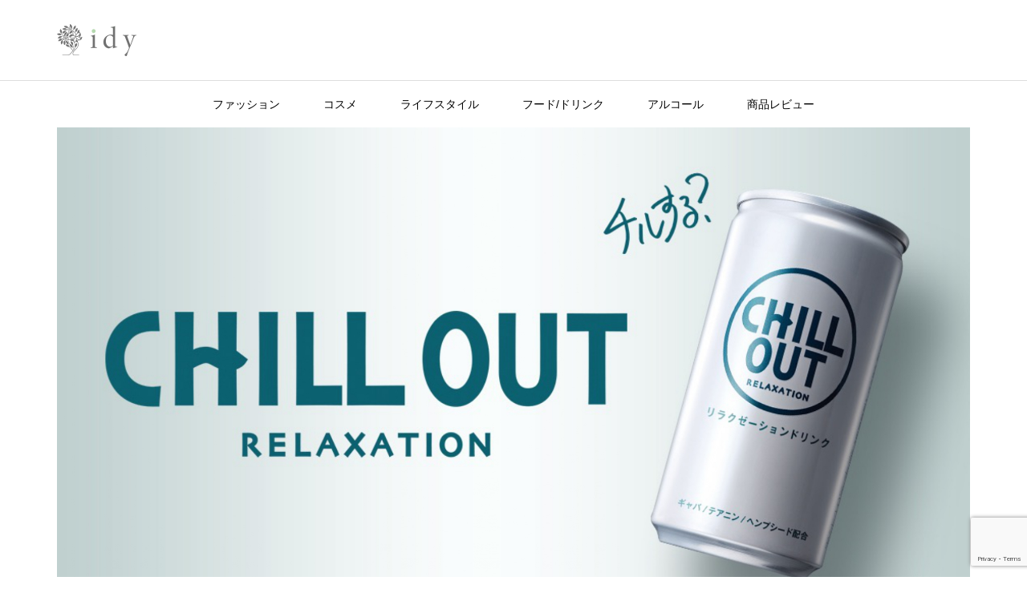

--- FILE ---
content_type: text/html; charset=UTF-8
request_url: https://idylife.jp/chill-out/
body_size: 25191
content:
<!DOCTYPE html>
<html lang="ja">
<head >
<meta charset="UTF-8">
<meta name="description" content="今日も朝から晩まで仕事。やっと終わって家に帰ってきて、ソファに腰かけ、ぼーっとテレビを観たり、ケータイをいじったり。そんなリラックスタイムに欠かせないアイテムが、このCHILL OUT(チルアウト)です。">
<meta name="viewport" content="width=device-width">
<title>CHILL OUT(チルアウト)｜リラクゼーションドリンク｜idy</title>
<meta name='robots' content='max-image-preview:large' />
<link rel='dns-prefetch' href='//www.googletagmanager.com' />
<link rel="alternate" type="application/rss+xml" title="idy &raquo; CHILL OUT のコメントのフィード" href="https://idylife.jp/chill-out/feed/" />
<link rel="alternate" title="oEmbed (JSON)" type="application/json+oembed" href="https://idylife.jp/wp-json/oembed/1.0/embed?url=https%3A%2F%2Fidylife.jp%2Fchill-out%2F" />
<link rel="alternate" title="oEmbed (XML)" type="text/xml+oembed" href="https://idylife.jp/wp-json/oembed/1.0/embed?url=https%3A%2F%2Fidylife.jp%2Fchill-out%2F&#038;format=xml" />

<!-- SEO SIMPLE PACK 3.6.2 -->
<meta name="description" content="ゴクゴクと飲めるノンカフェインのリラクゼーションドリンク">
<link rel="canonical" href="https://idylife.jp/chill-out/">
<meta property="og:locale" content="ja_JP">
<meta property="og:type" content="article">
<meta property="og:image" content="https://idylife.jp/wp-content/uploads/2021/04/eyecatch_chillout.jpg">
<meta property="og:title" content="CHILL OUT(チルアウト)｜リラクゼーションドリンク｜idy">
<meta property="og:description" content="ゴクゴクと飲めるノンカフェインのリラクゼーションドリンク">
<meta property="og:url" content="https://idylife.jp/chill-out/">
<meta property="og:site_name" content="idy">
<meta name="twitter:card" content="summary_large_image">
<!-- / SEO SIMPLE PACK -->

		<!-- This site uses the Google Analytics by MonsterInsights plugin v9.11.1 - Using Analytics tracking - https://www.monsterinsights.com/ -->
		<!-- Note: MonsterInsights is not currently configured on this site. The site owner needs to authenticate with Google Analytics in the MonsterInsights settings panel. -->
					<!-- No tracking code set -->
				<!-- / Google Analytics by MonsterInsights -->
		<style id='wp-img-auto-sizes-contain-inline-css' type='text/css'>
img:is([sizes=auto i],[sizes^="auto," i]){contain-intrinsic-size:3000px 1500px}
/*# sourceURL=wp-img-auto-sizes-contain-inline-css */
</style>
<style id='wp-block-library-inline-css' type='text/css'>
:root{--wp-block-synced-color:#7a00df;--wp-block-synced-color--rgb:122,0,223;--wp-bound-block-color:var(--wp-block-synced-color);--wp-editor-canvas-background:#ddd;--wp-admin-theme-color:#007cba;--wp-admin-theme-color--rgb:0,124,186;--wp-admin-theme-color-darker-10:#006ba1;--wp-admin-theme-color-darker-10--rgb:0,107,160.5;--wp-admin-theme-color-darker-20:#005a87;--wp-admin-theme-color-darker-20--rgb:0,90,135;--wp-admin-border-width-focus:2px}@media (min-resolution:192dpi){:root{--wp-admin-border-width-focus:1.5px}}.wp-element-button{cursor:pointer}:root .has-very-light-gray-background-color{background-color:#eee}:root .has-very-dark-gray-background-color{background-color:#313131}:root .has-very-light-gray-color{color:#eee}:root .has-very-dark-gray-color{color:#313131}:root .has-vivid-green-cyan-to-vivid-cyan-blue-gradient-background{background:linear-gradient(135deg,#00d084,#0693e3)}:root .has-purple-crush-gradient-background{background:linear-gradient(135deg,#34e2e4,#4721fb 50%,#ab1dfe)}:root .has-hazy-dawn-gradient-background{background:linear-gradient(135deg,#faaca8,#dad0ec)}:root .has-subdued-olive-gradient-background{background:linear-gradient(135deg,#fafae1,#67a671)}:root .has-atomic-cream-gradient-background{background:linear-gradient(135deg,#fdd79a,#004a59)}:root .has-nightshade-gradient-background{background:linear-gradient(135deg,#330968,#31cdcf)}:root .has-midnight-gradient-background{background:linear-gradient(135deg,#020381,#2874fc)}:root{--wp--preset--font-size--normal:16px;--wp--preset--font-size--huge:42px}.has-regular-font-size{font-size:1em}.has-larger-font-size{font-size:2.625em}.has-normal-font-size{font-size:var(--wp--preset--font-size--normal)}.has-huge-font-size{font-size:var(--wp--preset--font-size--huge)}.has-text-align-center{text-align:center}.has-text-align-left{text-align:left}.has-text-align-right{text-align:right}.has-fit-text{white-space:nowrap!important}#end-resizable-editor-section{display:none}.aligncenter{clear:both}.items-justified-left{justify-content:flex-start}.items-justified-center{justify-content:center}.items-justified-right{justify-content:flex-end}.items-justified-space-between{justify-content:space-between}.screen-reader-text{border:0;clip-path:inset(50%);height:1px;margin:-1px;overflow:hidden;padding:0;position:absolute;width:1px;word-wrap:normal!important}.screen-reader-text:focus{background-color:#ddd;clip-path:none;color:#444;display:block;font-size:1em;height:auto;left:5px;line-height:normal;padding:15px 23px 14px;text-decoration:none;top:5px;width:auto;z-index:100000}html :where(.has-border-color){border-style:solid}html :where([style*=border-top-color]){border-top-style:solid}html :where([style*=border-right-color]){border-right-style:solid}html :where([style*=border-bottom-color]){border-bottom-style:solid}html :where([style*=border-left-color]){border-left-style:solid}html :where([style*=border-width]){border-style:solid}html :where([style*=border-top-width]){border-top-style:solid}html :where([style*=border-right-width]){border-right-style:solid}html :where([style*=border-bottom-width]){border-bottom-style:solid}html :where([style*=border-left-width]){border-left-style:solid}html :where(img[class*=wp-image-]){height:auto;max-width:100%}:where(figure){margin:0 0 1em}html :where(.is-position-sticky){--wp-admin--admin-bar--position-offset:var(--wp-admin--admin-bar--height,0px)}@media screen and (max-width:600px){html :where(.is-position-sticky){--wp-admin--admin-bar--position-offset:0px}}

/*# sourceURL=wp-block-library-inline-css */
</style><style id='wp-block-button-inline-css' type='text/css'>
.wp-block-button__link{align-content:center;box-sizing:border-box;cursor:pointer;display:inline-block;height:100%;text-align:center;word-break:break-word}.wp-block-button__link.aligncenter{text-align:center}.wp-block-button__link.alignright{text-align:right}:where(.wp-block-button__link){border-radius:9999px;box-shadow:none;padding:calc(.667em + 2px) calc(1.333em + 2px);text-decoration:none}.wp-block-button[style*=text-decoration] .wp-block-button__link{text-decoration:inherit}.wp-block-buttons>.wp-block-button.has-custom-width{max-width:none}.wp-block-buttons>.wp-block-button.has-custom-width .wp-block-button__link{width:100%}.wp-block-buttons>.wp-block-button.has-custom-font-size .wp-block-button__link{font-size:inherit}.wp-block-buttons>.wp-block-button.wp-block-button__width-25{width:calc(25% - var(--wp--style--block-gap, .5em)*.75)}.wp-block-buttons>.wp-block-button.wp-block-button__width-50{width:calc(50% - var(--wp--style--block-gap, .5em)*.5)}.wp-block-buttons>.wp-block-button.wp-block-button__width-75{width:calc(75% - var(--wp--style--block-gap, .5em)*.25)}.wp-block-buttons>.wp-block-button.wp-block-button__width-100{flex-basis:100%;width:100%}.wp-block-buttons.is-vertical>.wp-block-button.wp-block-button__width-25{width:25%}.wp-block-buttons.is-vertical>.wp-block-button.wp-block-button__width-50{width:50%}.wp-block-buttons.is-vertical>.wp-block-button.wp-block-button__width-75{width:75%}.wp-block-button.is-style-squared,.wp-block-button__link.wp-block-button.is-style-squared{border-radius:0}.wp-block-button.no-border-radius,.wp-block-button__link.no-border-radius{border-radius:0!important}:root :where(.wp-block-button .wp-block-button__link.is-style-outline),:root :where(.wp-block-button.is-style-outline>.wp-block-button__link){border:2px solid;padding:.667em 1.333em}:root :where(.wp-block-button .wp-block-button__link.is-style-outline:not(.has-text-color)),:root :where(.wp-block-button.is-style-outline>.wp-block-button__link:not(.has-text-color)){color:currentColor}:root :where(.wp-block-button .wp-block-button__link.is-style-outline:not(.has-background)),:root :where(.wp-block-button.is-style-outline>.wp-block-button__link:not(.has-background)){background-color:initial;background-image:none}
/*# sourceURL=https://idylife.jp/wp-includes/blocks/button/style.min.css */
</style>
<style id='wp-block-gallery-inline-css' type='text/css'>
.blocks-gallery-grid:not(.has-nested-images),.wp-block-gallery:not(.has-nested-images){display:flex;flex-wrap:wrap;list-style-type:none;margin:0;padding:0}.blocks-gallery-grid:not(.has-nested-images) .blocks-gallery-image,.blocks-gallery-grid:not(.has-nested-images) .blocks-gallery-item,.wp-block-gallery:not(.has-nested-images) .blocks-gallery-image,.wp-block-gallery:not(.has-nested-images) .blocks-gallery-item{display:flex;flex-direction:column;flex-grow:1;justify-content:center;margin:0 1em 1em 0;position:relative;width:calc(50% - 1em)}.blocks-gallery-grid:not(.has-nested-images) .blocks-gallery-image:nth-of-type(2n),.blocks-gallery-grid:not(.has-nested-images) .blocks-gallery-item:nth-of-type(2n),.wp-block-gallery:not(.has-nested-images) .blocks-gallery-image:nth-of-type(2n),.wp-block-gallery:not(.has-nested-images) .blocks-gallery-item:nth-of-type(2n){margin-right:0}.blocks-gallery-grid:not(.has-nested-images) .blocks-gallery-image figure,.blocks-gallery-grid:not(.has-nested-images) .blocks-gallery-item figure,.wp-block-gallery:not(.has-nested-images) .blocks-gallery-image figure,.wp-block-gallery:not(.has-nested-images) .blocks-gallery-item figure{align-items:flex-end;display:flex;height:100%;justify-content:flex-start;margin:0}.blocks-gallery-grid:not(.has-nested-images) .blocks-gallery-image img,.blocks-gallery-grid:not(.has-nested-images) .blocks-gallery-item img,.wp-block-gallery:not(.has-nested-images) .blocks-gallery-image img,.wp-block-gallery:not(.has-nested-images) .blocks-gallery-item img{display:block;height:auto;max-width:100%;width:auto}.blocks-gallery-grid:not(.has-nested-images) .blocks-gallery-image figcaption,.blocks-gallery-grid:not(.has-nested-images) .blocks-gallery-item figcaption,.wp-block-gallery:not(.has-nested-images) .blocks-gallery-image figcaption,.wp-block-gallery:not(.has-nested-images) .blocks-gallery-item figcaption{background:linear-gradient(0deg,#000000b3,#0000004d 70%,#0000);bottom:0;box-sizing:border-box;color:#fff;font-size:.8em;margin:0;max-height:100%;overflow:auto;padding:3em .77em .7em;position:absolute;text-align:center;width:100%;z-index:2}.blocks-gallery-grid:not(.has-nested-images) .blocks-gallery-image figcaption img,.blocks-gallery-grid:not(.has-nested-images) .blocks-gallery-item figcaption img,.wp-block-gallery:not(.has-nested-images) .blocks-gallery-image figcaption img,.wp-block-gallery:not(.has-nested-images) .blocks-gallery-item figcaption img{display:inline}.blocks-gallery-grid:not(.has-nested-images) figcaption,.wp-block-gallery:not(.has-nested-images) figcaption{flex-grow:1}.blocks-gallery-grid:not(.has-nested-images).is-cropped .blocks-gallery-image a,.blocks-gallery-grid:not(.has-nested-images).is-cropped .blocks-gallery-image img,.blocks-gallery-grid:not(.has-nested-images).is-cropped .blocks-gallery-item a,.blocks-gallery-grid:not(.has-nested-images).is-cropped .blocks-gallery-item img,.wp-block-gallery:not(.has-nested-images).is-cropped .blocks-gallery-image a,.wp-block-gallery:not(.has-nested-images).is-cropped .blocks-gallery-image img,.wp-block-gallery:not(.has-nested-images).is-cropped .blocks-gallery-item a,.wp-block-gallery:not(.has-nested-images).is-cropped .blocks-gallery-item img{flex:1;height:100%;object-fit:cover;width:100%}.blocks-gallery-grid:not(.has-nested-images).columns-1 .blocks-gallery-image,.blocks-gallery-grid:not(.has-nested-images).columns-1 .blocks-gallery-item,.wp-block-gallery:not(.has-nested-images).columns-1 .blocks-gallery-image,.wp-block-gallery:not(.has-nested-images).columns-1 .blocks-gallery-item{margin-right:0;width:100%}@media (min-width:600px){.blocks-gallery-grid:not(.has-nested-images).columns-3 .blocks-gallery-image,.blocks-gallery-grid:not(.has-nested-images).columns-3 .blocks-gallery-item,.wp-block-gallery:not(.has-nested-images).columns-3 .blocks-gallery-image,.wp-block-gallery:not(.has-nested-images).columns-3 .blocks-gallery-item{margin-right:1em;width:calc(33.33333% - .66667em)}.blocks-gallery-grid:not(.has-nested-images).columns-4 .blocks-gallery-image,.blocks-gallery-grid:not(.has-nested-images).columns-4 .blocks-gallery-item,.wp-block-gallery:not(.has-nested-images).columns-4 .blocks-gallery-image,.wp-block-gallery:not(.has-nested-images).columns-4 .blocks-gallery-item{margin-right:1em;width:calc(25% - .75em)}.blocks-gallery-grid:not(.has-nested-images).columns-5 .blocks-gallery-image,.blocks-gallery-grid:not(.has-nested-images).columns-5 .blocks-gallery-item,.wp-block-gallery:not(.has-nested-images).columns-5 .blocks-gallery-image,.wp-block-gallery:not(.has-nested-images).columns-5 .blocks-gallery-item{margin-right:1em;width:calc(20% - .8em)}.blocks-gallery-grid:not(.has-nested-images).columns-6 .blocks-gallery-image,.blocks-gallery-grid:not(.has-nested-images).columns-6 .blocks-gallery-item,.wp-block-gallery:not(.has-nested-images).columns-6 .blocks-gallery-image,.wp-block-gallery:not(.has-nested-images).columns-6 .blocks-gallery-item{margin-right:1em;width:calc(16.66667% - .83333em)}.blocks-gallery-grid:not(.has-nested-images).columns-7 .blocks-gallery-image,.blocks-gallery-grid:not(.has-nested-images).columns-7 .blocks-gallery-item,.wp-block-gallery:not(.has-nested-images).columns-7 .blocks-gallery-image,.wp-block-gallery:not(.has-nested-images).columns-7 .blocks-gallery-item{margin-right:1em;width:calc(14.28571% - .85714em)}.blocks-gallery-grid:not(.has-nested-images).columns-8 .blocks-gallery-image,.blocks-gallery-grid:not(.has-nested-images).columns-8 .blocks-gallery-item,.wp-block-gallery:not(.has-nested-images).columns-8 .blocks-gallery-image,.wp-block-gallery:not(.has-nested-images).columns-8 .blocks-gallery-item{margin-right:1em;width:calc(12.5% - .875em)}.blocks-gallery-grid:not(.has-nested-images).columns-1 .blocks-gallery-image:nth-of-type(1n),.blocks-gallery-grid:not(.has-nested-images).columns-1 .blocks-gallery-item:nth-of-type(1n),.blocks-gallery-grid:not(.has-nested-images).columns-2 .blocks-gallery-image:nth-of-type(2n),.blocks-gallery-grid:not(.has-nested-images).columns-2 .blocks-gallery-item:nth-of-type(2n),.blocks-gallery-grid:not(.has-nested-images).columns-3 .blocks-gallery-image:nth-of-type(3n),.blocks-gallery-grid:not(.has-nested-images).columns-3 .blocks-gallery-item:nth-of-type(3n),.blocks-gallery-grid:not(.has-nested-images).columns-4 .blocks-gallery-image:nth-of-type(4n),.blocks-gallery-grid:not(.has-nested-images).columns-4 .blocks-gallery-item:nth-of-type(4n),.blocks-gallery-grid:not(.has-nested-images).columns-5 .blocks-gallery-image:nth-of-type(5n),.blocks-gallery-grid:not(.has-nested-images).columns-5 .blocks-gallery-item:nth-of-type(5n),.blocks-gallery-grid:not(.has-nested-images).columns-6 .blocks-gallery-image:nth-of-type(6n),.blocks-gallery-grid:not(.has-nested-images).columns-6 .blocks-gallery-item:nth-of-type(6n),.blocks-gallery-grid:not(.has-nested-images).columns-7 .blocks-gallery-image:nth-of-type(7n),.blocks-gallery-grid:not(.has-nested-images).columns-7 .blocks-gallery-item:nth-of-type(7n),.blocks-gallery-grid:not(.has-nested-images).columns-8 .blocks-gallery-image:nth-of-type(8n),.blocks-gallery-grid:not(.has-nested-images).columns-8 .blocks-gallery-item:nth-of-type(8n),.wp-block-gallery:not(.has-nested-images).columns-1 .blocks-gallery-image:nth-of-type(1n),.wp-block-gallery:not(.has-nested-images).columns-1 .blocks-gallery-item:nth-of-type(1n),.wp-block-gallery:not(.has-nested-images).columns-2 .blocks-gallery-image:nth-of-type(2n),.wp-block-gallery:not(.has-nested-images).columns-2 .blocks-gallery-item:nth-of-type(2n),.wp-block-gallery:not(.has-nested-images).columns-3 .blocks-gallery-image:nth-of-type(3n),.wp-block-gallery:not(.has-nested-images).columns-3 .blocks-gallery-item:nth-of-type(3n),.wp-block-gallery:not(.has-nested-images).columns-4 .blocks-gallery-image:nth-of-type(4n),.wp-block-gallery:not(.has-nested-images).columns-4 .blocks-gallery-item:nth-of-type(4n),.wp-block-gallery:not(.has-nested-images).columns-5 .blocks-gallery-image:nth-of-type(5n),.wp-block-gallery:not(.has-nested-images).columns-5 .blocks-gallery-item:nth-of-type(5n),.wp-block-gallery:not(.has-nested-images).columns-6 .blocks-gallery-image:nth-of-type(6n),.wp-block-gallery:not(.has-nested-images).columns-6 .blocks-gallery-item:nth-of-type(6n),.wp-block-gallery:not(.has-nested-images).columns-7 .blocks-gallery-image:nth-of-type(7n),.wp-block-gallery:not(.has-nested-images).columns-7 .blocks-gallery-item:nth-of-type(7n),.wp-block-gallery:not(.has-nested-images).columns-8 .blocks-gallery-image:nth-of-type(8n),.wp-block-gallery:not(.has-nested-images).columns-8 .blocks-gallery-item:nth-of-type(8n){margin-right:0}}.blocks-gallery-grid:not(.has-nested-images) .blocks-gallery-image:last-child,.blocks-gallery-grid:not(.has-nested-images) .blocks-gallery-item:last-child,.wp-block-gallery:not(.has-nested-images) .blocks-gallery-image:last-child,.wp-block-gallery:not(.has-nested-images) .blocks-gallery-item:last-child{margin-right:0}.blocks-gallery-grid:not(.has-nested-images).alignleft,.blocks-gallery-grid:not(.has-nested-images).alignright,.wp-block-gallery:not(.has-nested-images).alignleft,.wp-block-gallery:not(.has-nested-images).alignright{max-width:420px;width:100%}.blocks-gallery-grid:not(.has-nested-images).aligncenter .blocks-gallery-item figure,.wp-block-gallery:not(.has-nested-images).aligncenter .blocks-gallery-item figure{justify-content:center}.wp-block-gallery:not(.is-cropped) .blocks-gallery-item{align-self:flex-start}figure.wp-block-gallery.has-nested-images{align-items:normal}.wp-block-gallery.has-nested-images figure.wp-block-image:not(#individual-image){margin:0;width:calc(50% - var(--wp--style--unstable-gallery-gap, 16px)/2)}.wp-block-gallery.has-nested-images figure.wp-block-image{box-sizing:border-box;display:flex;flex-direction:column;flex-grow:1;justify-content:center;max-width:100%;position:relative}.wp-block-gallery.has-nested-images figure.wp-block-image>a,.wp-block-gallery.has-nested-images figure.wp-block-image>div{flex-direction:column;flex-grow:1;margin:0}.wp-block-gallery.has-nested-images figure.wp-block-image img{display:block;height:auto;max-width:100%!important;width:auto}.wp-block-gallery.has-nested-images figure.wp-block-image figcaption,.wp-block-gallery.has-nested-images figure.wp-block-image:has(figcaption):before{bottom:0;left:0;max-height:100%;position:absolute;right:0}.wp-block-gallery.has-nested-images figure.wp-block-image:has(figcaption):before{backdrop-filter:blur(3px);content:"";height:100%;-webkit-mask-image:linear-gradient(0deg,#000 20%,#0000);mask-image:linear-gradient(0deg,#000 20%,#0000);max-height:40%;pointer-events:none}.wp-block-gallery.has-nested-images figure.wp-block-image figcaption{box-sizing:border-box;color:#fff;font-size:13px;margin:0;overflow:auto;padding:1em;text-align:center;text-shadow:0 0 1.5px #000}.wp-block-gallery.has-nested-images figure.wp-block-image figcaption::-webkit-scrollbar{height:12px;width:12px}.wp-block-gallery.has-nested-images figure.wp-block-image figcaption::-webkit-scrollbar-track{background-color:initial}.wp-block-gallery.has-nested-images figure.wp-block-image figcaption::-webkit-scrollbar-thumb{background-clip:padding-box;background-color:initial;border:3px solid #0000;border-radius:8px}.wp-block-gallery.has-nested-images figure.wp-block-image figcaption:focus-within::-webkit-scrollbar-thumb,.wp-block-gallery.has-nested-images figure.wp-block-image figcaption:focus::-webkit-scrollbar-thumb,.wp-block-gallery.has-nested-images figure.wp-block-image figcaption:hover::-webkit-scrollbar-thumb{background-color:#fffc}.wp-block-gallery.has-nested-images figure.wp-block-image figcaption{scrollbar-color:#0000 #0000;scrollbar-gutter:stable both-edges;scrollbar-width:thin}.wp-block-gallery.has-nested-images figure.wp-block-image figcaption:focus,.wp-block-gallery.has-nested-images figure.wp-block-image figcaption:focus-within,.wp-block-gallery.has-nested-images figure.wp-block-image figcaption:hover{scrollbar-color:#fffc #0000}.wp-block-gallery.has-nested-images figure.wp-block-image figcaption{will-change:transform}@media (hover:none){.wp-block-gallery.has-nested-images figure.wp-block-image figcaption{scrollbar-color:#fffc #0000}}.wp-block-gallery.has-nested-images figure.wp-block-image figcaption{background:linear-gradient(0deg,#0006,#0000)}.wp-block-gallery.has-nested-images figure.wp-block-image figcaption img{display:inline}.wp-block-gallery.has-nested-images figure.wp-block-image figcaption a{color:inherit}.wp-block-gallery.has-nested-images figure.wp-block-image.has-custom-border img{box-sizing:border-box}.wp-block-gallery.has-nested-images figure.wp-block-image.has-custom-border>a,.wp-block-gallery.has-nested-images figure.wp-block-image.has-custom-border>div,.wp-block-gallery.has-nested-images figure.wp-block-image.is-style-rounded>a,.wp-block-gallery.has-nested-images figure.wp-block-image.is-style-rounded>div{flex:1 1 auto}.wp-block-gallery.has-nested-images figure.wp-block-image.has-custom-border figcaption,.wp-block-gallery.has-nested-images figure.wp-block-image.is-style-rounded figcaption{background:none;color:inherit;flex:initial;margin:0;padding:10px 10px 9px;position:relative;text-shadow:none}.wp-block-gallery.has-nested-images figure.wp-block-image.has-custom-border:before,.wp-block-gallery.has-nested-images figure.wp-block-image.is-style-rounded:before{content:none}.wp-block-gallery.has-nested-images figcaption{flex-basis:100%;flex-grow:1;text-align:center}.wp-block-gallery.has-nested-images:not(.is-cropped) figure.wp-block-image:not(#individual-image){margin-bottom:auto;margin-top:0}.wp-block-gallery.has-nested-images.is-cropped figure.wp-block-image:not(#individual-image){align-self:inherit}.wp-block-gallery.has-nested-images.is-cropped figure.wp-block-image:not(#individual-image)>a,.wp-block-gallery.has-nested-images.is-cropped figure.wp-block-image:not(#individual-image)>div:not(.components-drop-zone){display:flex}.wp-block-gallery.has-nested-images.is-cropped figure.wp-block-image:not(#individual-image) a,.wp-block-gallery.has-nested-images.is-cropped figure.wp-block-image:not(#individual-image) img{flex:1 0 0%;height:100%;object-fit:cover;width:100%}.wp-block-gallery.has-nested-images.columns-1 figure.wp-block-image:not(#individual-image){width:100%}@media (min-width:600px){.wp-block-gallery.has-nested-images.columns-3 figure.wp-block-image:not(#individual-image){width:calc(33.33333% - var(--wp--style--unstable-gallery-gap, 16px)*.66667)}.wp-block-gallery.has-nested-images.columns-4 figure.wp-block-image:not(#individual-image){width:calc(25% - var(--wp--style--unstable-gallery-gap, 16px)*.75)}.wp-block-gallery.has-nested-images.columns-5 figure.wp-block-image:not(#individual-image){width:calc(20% - var(--wp--style--unstable-gallery-gap, 16px)*.8)}.wp-block-gallery.has-nested-images.columns-6 figure.wp-block-image:not(#individual-image){width:calc(16.66667% - var(--wp--style--unstable-gallery-gap, 16px)*.83333)}.wp-block-gallery.has-nested-images.columns-7 figure.wp-block-image:not(#individual-image){width:calc(14.28571% - var(--wp--style--unstable-gallery-gap, 16px)*.85714)}.wp-block-gallery.has-nested-images.columns-8 figure.wp-block-image:not(#individual-image){width:calc(12.5% - var(--wp--style--unstable-gallery-gap, 16px)*.875)}.wp-block-gallery.has-nested-images.columns-default figure.wp-block-image:not(#individual-image){width:calc(33.33% - var(--wp--style--unstable-gallery-gap, 16px)*.66667)}.wp-block-gallery.has-nested-images.columns-default figure.wp-block-image:not(#individual-image):first-child:nth-last-child(2),.wp-block-gallery.has-nested-images.columns-default figure.wp-block-image:not(#individual-image):first-child:nth-last-child(2)~figure.wp-block-image:not(#individual-image){width:calc(50% - var(--wp--style--unstable-gallery-gap, 16px)*.5)}.wp-block-gallery.has-nested-images.columns-default figure.wp-block-image:not(#individual-image):first-child:last-child{width:100%}}.wp-block-gallery.has-nested-images.alignleft,.wp-block-gallery.has-nested-images.alignright{max-width:420px;width:100%}.wp-block-gallery.has-nested-images.aligncenter{justify-content:center}
/*# sourceURL=https://idylife.jp/wp-includes/blocks/gallery/style.min.css */
</style>
<style id='wp-block-heading-inline-css' type='text/css'>
h1:where(.wp-block-heading).has-background,h2:where(.wp-block-heading).has-background,h3:where(.wp-block-heading).has-background,h4:where(.wp-block-heading).has-background,h5:where(.wp-block-heading).has-background,h6:where(.wp-block-heading).has-background{padding:1.25em 2.375em}h1.has-text-align-left[style*=writing-mode]:where([style*=vertical-lr]),h1.has-text-align-right[style*=writing-mode]:where([style*=vertical-rl]),h2.has-text-align-left[style*=writing-mode]:where([style*=vertical-lr]),h2.has-text-align-right[style*=writing-mode]:where([style*=vertical-rl]),h3.has-text-align-left[style*=writing-mode]:where([style*=vertical-lr]),h3.has-text-align-right[style*=writing-mode]:where([style*=vertical-rl]),h4.has-text-align-left[style*=writing-mode]:where([style*=vertical-lr]),h4.has-text-align-right[style*=writing-mode]:where([style*=vertical-rl]),h5.has-text-align-left[style*=writing-mode]:where([style*=vertical-lr]),h5.has-text-align-right[style*=writing-mode]:where([style*=vertical-rl]),h6.has-text-align-left[style*=writing-mode]:where([style*=vertical-lr]),h6.has-text-align-right[style*=writing-mode]:where([style*=vertical-rl]){rotate:180deg}
/*# sourceURL=https://idylife.jp/wp-includes/blocks/heading/style.min.css */
</style>
<style id='wp-block-image-inline-css' type='text/css'>
.wp-block-image>a,.wp-block-image>figure>a{display:inline-block}.wp-block-image img{box-sizing:border-box;height:auto;max-width:100%;vertical-align:bottom}@media not (prefers-reduced-motion){.wp-block-image img.hide{visibility:hidden}.wp-block-image img.show{animation:show-content-image .4s}}.wp-block-image[style*=border-radius] img,.wp-block-image[style*=border-radius]>a{border-radius:inherit}.wp-block-image.has-custom-border img{box-sizing:border-box}.wp-block-image.aligncenter{text-align:center}.wp-block-image.alignfull>a,.wp-block-image.alignwide>a{width:100%}.wp-block-image.alignfull img,.wp-block-image.alignwide img{height:auto;width:100%}.wp-block-image .aligncenter,.wp-block-image .alignleft,.wp-block-image .alignright,.wp-block-image.aligncenter,.wp-block-image.alignleft,.wp-block-image.alignright{display:table}.wp-block-image .aligncenter>figcaption,.wp-block-image .alignleft>figcaption,.wp-block-image .alignright>figcaption,.wp-block-image.aligncenter>figcaption,.wp-block-image.alignleft>figcaption,.wp-block-image.alignright>figcaption{caption-side:bottom;display:table-caption}.wp-block-image .alignleft{float:left;margin:.5em 1em .5em 0}.wp-block-image .alignright{float:right;margin:.5em 0 .5em 1em}.wp-block-image .aligncenter{margin-left:auto;margin-right:auto}.wp-block-image :where(figcaption){margin-bottom:1em;margin-top:.5em}.wp-block-image.is-style-circle-mask img{border-radius:9999px}@supports ((-webkit-mask-image:none) or (mask-image:none)) or (-webkit-mask-image:none){.wp-block-image.is-style-circle-mask img{border-radius:0;-webkit-mask-image:url('data:image/svg+xml;utf8,<svg viewBox="0 0 100 100" xmlns="http://www.w3.org/2000/svg"><circle cx="50" cy="50" r="50"/></svg>');mask-image:url('data:image/svg+xml;utf8,<svg viewBox="0 0 100 100" xmlns="http://www.w3.org/2000/svg"><circle cx="50" cy="50" r="50"/></svg>');mask-mode:alpha;-webkit-mask-position:center;mask-position:center;-webkit-mask-repeat:no-repeat;mask-repeat:no-repeat;-webkit-mask-size:contain;mask-size:contain}}:root :where(.wp-block-image.is-style-rounded img,.wp-block-image .is-style-rounded img){border-radius:9999px}.wp-block-image figure{margin:0}.wp-lightbox-container{display:flex;flex-direction:column;position:relative}.wp-lightbox-container img{cursor:zoom-in}.wp-lightbox-container img:hover+button{opacity:1}.wp-lightbox-container button{align-items:center;backdrop-filter:blur(16px) saturate(180%);background-color:#5a5a5a40;border:none;border-radius:4px;cursor:zoom-in;display:flex;height:20px;justify-content:center;opacity:0;padding:0;position:absolute;right:16px;text-align:center;top:16px;width:20px;z-index:100}@media not (prefers-reduced-motion){.wp-lightbox-container button{transition:opacity .2s ease}}.wp-lightbox-container button:focus-visible{outline:3px auto #5a5a5a40;outline:3px auto -webkit-focus-ring-color;outline-offset:3px}.wp-lightbox-container button:hover{cursor:pointer;opacity:1}.wp-lightbox-container button:focus{opacity:1}.wp-lightbox-container button:focus,.wp-lightbox-container button:hover,.wp-lightbox-container button:not(:hover):not(:active):not(.has-background){background-color:#5a5a5a40;border:none}.wp-lightbox-overlay{box-sizing:border-box;cursor:zoom-out;height:100vh;left:0;overflow:hidden;position:fixed;top:0;visibility:hidden;width:100%;z-index:100000}.wp-lightbox-overlay .close-button{align-items:center;cursor:pointer;display:flex;justify-content:center;min-height:40px;min-width:40px;padding:0;position:absolute;right:calc(env(safe-area-inset-right) + 16px);top:calc(env(safe-area-inset-top) + 16px);z-index:5000000}.wp-lightbox-overlay .close-button:focus,.wp-lightbox-overlay .close-button:hover,.wp-lightbox-overlay .close-button:not(:hover):not(:active):not(.has-background){background:none;border:none}.wp-lightbox-overlay .lightbox-image-container{height:var(--wp--lightbox-container-height);left:50%;overflow:hidden;position:absolute;top:50%;transform:translate(-50%,-50%);transform-origin:top left;width:var(--wp--lightbox-container-width);z-index:9999999999}.wp-lightbox-overlay .wp-block-image{align-items:center;box-sizing:border-box;display:flex;height:100%;justify-content:center;margin:0;position:relative;transform-origin:0 0;width:100%;z-index:3000000}.wp-lightbox-overlay .wp-block-image img{height:var(--wp--lightbox-image-height);min-height:var(--wp--lightbox-image-height);min-width:var(--wp--lightbox-image-width);width:var(--wp--lightbox-image-width)}.wp-lightbox-overlay .wp-block-image figcaption{display:none}.wp-lightbox-overlay button{background:none;border:none}.wp-lightbox-overlay .scrim{background-color:#fff;height:100%;opacity:.9;position:absolute;width:100%;z-index:2000000}.wp-lightbox-overlay.active{visibility:visible}@media not (prefers-reduced-motion){.wp-lightbox-overlay.active{animation:turn-on-visibility .25s both}.wp-lightbox-overlay.active img{animation:turn-on-visibility .35s both}.wp-lightbox-overlay.show-closing-animation:not(.active){animation:turn-off-visibility .35s both}.wp-lightbox-overlay.show-closing-animation:not(.active) img{animation:turn-off-visibility .25s both}.wp-lightbox-overlay.zoom.active{animation:none;opacity:1;visibility:visible}.wp-lightbox-overlay.zoom.active .lightbox-image-container{animation:lightbox-zoom-in .4s}.wp-lightbox-overlay.zoom.active .lightbox-image-container img{animation:none}.wp-lightbox-overlay.zoom.active .scrim{animation:turn-on-visibility .4s forwards}.wp-lightbox-overlay.zoom.show-closing-animation:not(.active){animation:none}.wp-lightbox-overlay.zoom.show-closing-animation:not(.active) .lightbox-image-container{animation:lightbox-zoom-out .4s}.wp-lightbox-overlay.zoom.show-closing-animation:not(.active) .lightbox-image-container img{animation:none}.wp-lightbox-overlay.zoom.show-closing-animation:not(.active) .scrim{animation:turn-off-visibility .4s forwards}}@keyframes show-content-image{0%{visibility:hidden}99%{visibility:hidden}to{visibility:visible}}@keyframes turn-on-visibility{0%{opacity:0}to{opacity:1}}@keyframes turn-off-visibility{0%{opacity:1;visibility:visible}99%{opacity:0;visibility:visible}to{opacity:0;visibility:hidden}}@keyframes lightbox-zoom-in{0%{transform:translate(calc((-100vw + var(--wp--lightbox-scrollbar-width))/2 + var(--wp--lightbox-initial-left-position)),calc(-50vh + var(--wp--lightbox-initial-top-position))) scale(var(--wp--lightbox-scale))}to{transform:translate(-50%,-50%) scale(1)}}@keyframes lightbox-zoom-out{0%{transform:translate(-50%,-50%) scale(1);visibility:visible}99%{visibility:visible}to{transform:translate(calc((-100vw + var(--wp--lightbox-scrollbar-width))/2 + var(--wp--lightbox-initial-left-position)),calc(-50vh + var(--wp--lightbox-initial-top-position))) scale(var(--wp--lightbox-scale));visibility:hidden}}
/*# sourceURL=https://idylife.jp/wp-includes/blocks/image/style.min.css */
</style>
<style id='wp-block-buttons-inline-css' type='text/css'>
.wp-block-buttons{box-sizing:border-box}.wp-block-buttons.is-vertical{flex-direction:column}.wp-block-buttons.is-vertical>.wp-block-button:last-child{margin-bottom:0}.wp-block-buttons>.wp-block-button{display:inline-block;margin:0}.wp-block-buttons.is-content-justification-left{justify-content:flex-start}.wp-block-buttons.is-content-justification-left.is-vertical{align-items:flex-start}.wp-block-buttons.is-content-justification-center{justify-content:center}.wp-block-buttons.is-content-justification-center.is-vertical{align-items:center}.wp-block-buttons.is-content-justification-right{justify-content:flex-end}.wp-block-buttons.is-content-justification-right.is-vertical{align-items:flex-end}.wp-block-buttons.is-content-justification-space-between{justify-content:space-between}.wp-block-buttons.aligncenter{text-align:center}.wp-block-buttons:not(.is-content-justification-space-between,.is-content-justification-right,.is-content-justification-left,.is-content-justification-center) .wp-block-button.aligncenter{margin-left:auto;margin-right:auto;width:100%}.wp-block-buttons[style*=text-decoration] .wp-block-button,.wp-block-buttons[style*=text-decoration] .wp-block-button__link{text-decoration:inherit}.wp-block-buttons.has-custom-font-size .wp-block-button__link{font-size:inherit}.wp-block-buttons .wp-block-button__link{width:100%}.wp-block-button.aligncenter{text-align:center}
/*# sourceURL=https://idylife.jp/wp-includes/blocks/buttons/style.min.css */
</style>
<style id='wp-block-columns-inline-css' type='text/css'>
.wp-block-columns{box-sizing:border-box;display:flex;flex-wrap:wrap!important}@media (min-width:782px){.wp-block-columns{flex-wrap:nowrap!important}}.wp-block-columns{align-items:normal!important}.wp-block-columns.are-vertically-aligned-top{align-items:flex-start}.wp-block-columns.are-vertically-aligned-center{align-items:center}.wp-block-columns.are-vertically-aligned-bottom{align-items:flex-end}@media (max-width:781px){.wp-block-columns:not(.is-not-stacked-on-mobile)>.wp-block-column{flex-basis:100%!important}}@media (min-width:782px){.wp-block-columns:not(.is-not-stacked-on-mobile)>.wp-block-column{flex-basis:0;flex-grow:1}.wp-block-columns:not(.is-not-stacked-on-mobile)>.wp-block-column[style*=flex-basis]{flex-grow:0}}.wp-block-columns.is-not-stacked-on-mobile{flex-wrap:nowrap!important}.wp-block-columns.is-not-stacked-on-mobile>.wp-block-column{flex-basis:0;flex-grow:1}.wp-block-columns.is-not-stacked-on-mobile>.wp-block-column[style*=flex-basis]{flex-grow:0}:where(.wp-block-columns){margin-bottom:1.75em}:where(.wp-block-columns.has-background){padding:1.25em 2.375em}.wp-block-column{flex-grow:1;min-width:0;overflow-wrap:break-word;word-break:break-word}.wp-block-column.is-vertically-aligned-top{align-self:flex-start}.wp-block-column.is-vertically-aligned-center{align-self:center}.wp-block-column.is-vertically-aligned-bottom{align-self:flex-end}.wp-block-column.is-vertically-aligned-stretch{align-self:stretch}.wp-block-column.is-vertically-aligned-bottom,.wp-block-column.is-vertically-aligned-center,.wp-block-column.is-vertically-aligned-top{width:100%}
/*# sourceURL=https://idylife.jp/wp-includes/blocks/columns/style.min.css */
</style>
<style id='wp-block-group-inline-css' type='text/css'>
.wp-block-group{box-sizing:border-box}:where(.wp-block-group.wp-block-group-is-layout-constrained){position:relative}
/*# sourceURL=https://idylife.jp/wp-includes/blocks/group/style.min.css */
</style>
<style id='wp-block-paragraph-inline-css' type='text/css'>
.is-small-text{font-size:.875em}.is-regular-text{font-size:1em}.is-large-text{font-size:2.25em}.is-larger-text{font-size:3em}.has-drop-cap:not(:focus):first-letter{float:left;font-size:8.4em;font-style:normal;font-weight:100;line-height:.68;margin:.05em .1em 0 0;text-transform:uppercase}body.rtl .has-drop-cap:not(:focus):first-letter{float:none;margin-left:.1em}p.has-drop-cap.has-background{overflow:hidden}:root :where(p.has-background){padding:1.25em 2.375em}:where(p.has-text-color:not(.has-link-color)) a{color:inherit}p.has-text-align-left[style*="writing-mode:vertical-lr"],p.has-text-align-right[style*="writing-mode:vertical-rl"]{rotate:180deg}
/*# sourceURL=https://idylife.jp/wp-includes/blocks/paragraph/style.min.css */
</style>
<style id='wp-block-spacer-inline-css' type='text/css'>
.wp-block-spacer{clear:both}
/*# sourceURL=https://idylife.jp/wp-includes/blocks/spacer/style.min.css */
</style>
<style id='global-styles-inline-css' type='text/css'>
:root{--wp--preset--aspect-ratio--square: 1;--wp--preset--aspect-ratio--4-3: 4/3;--wp--preset--aspect-ratio--3-4: 3/4;--wp--preset--aspect-ratio--3-2: 3/2;--wp--preset--aspect-ratio--2-3: 2/3;--wp--preset--aspect-ratio--16-9: 16/9;--wp--preset--aspect-ratio--9-16: 9/16;--wp--preset--color--black: #000000;--wp--preset--color--cyan-bluish-gray: #abb8c3;--wp--preset--color--white: #ffffff;--wp--preset--color--pale-pink: #f78da7;--wp--preset--color--vivid-red: #cf2e2e;--wp--preset--color--luminous-vivid-orange: #ff6900;--wp--preset--color--luminous-vivid-amber: #fcb900;--wp--preset--color--light-green-cyan: #7bdcb5;--wp--preset--color--vivid-green-cyan: #00d084;--wp--preset--color--pale-cyan-blue: #8ed1fc;--wp--preset--color--vivid-cyan-blue: #0693e3;--wp--preset--color--vivid-purple: #9b51e0;--wp--preset--gradient--vivid-cyan-blue-to-vivid-purple: linear-gradient(135deg,rgb(6,147,227) 0%,rgb(155,81,224) 100%);--wp--preset--gradient--light-green-cyan-to-vivid-green-cyan: linear-gradient(135deg,rgb(122,220,180) 0%,rgb(0,208,130) 100%);--wp--preset--gradient--luminous-vivid-amber-to-luminous-vivid-orange: linear-gradient(135deg,rgb(252,185,0) 0%,rgb(255,105,0) 100%);--wp--preset--gradient--luminous-vivid-orange-to-vivid-red: linear-gradient(135deg,rgb(255,105,0) 0%,rgb(207,46,46) 100%);--wp--preset--gradient--very-light-gray-to-cyan-bluish-gray: linear-gradient(135deg,rgb(238,238,238) 0%,rgb(169,184,195) 100%);--wp--preset--gradient--cool-to-warm-spectrum: linear-gradient(135deg,rgb(74,234,220) 0%,rgb(151,120,209) 20%,rgb(207,42,186) 40%,rgb(238,44,130) 60%,rgb(251,105,98) 80%,rgb(254,248,76) 100%);--wp--preset--gradient--blush-light-purple: linear-gradient(135deg,rgb(255,206,236) 0%,rgb(152,150,240) 100%);--wp--preset--gradient--blush-bordeaux: linear-gradient(135deg,rgb(254,205,165) 0%,rgb(254,45,45) 50%,rgb(107,0,62) 100%);--wp--preset--gradient--luminous-dusk: linear-gradient(135deg,rgb(255,203,112) 0%,rgb(199,81,192) 50%,rgb(65,88,208) 100%);--wp--preset--gradient--pale-ocean: linear-gradient(135deg,rgb(255,245,203) 0%,rgb(182,227,212) 50%,rgb(51,167,181) 100%);--wp--preset--gradient--electric-grass: linear-gradient(135deg,rgb(202,248,128) 0%,rgb(113,206,126) 100%);--wp--preset--gradient--midnight: linear-gradient(135deg,rgb(2,3,129) 0%,rgb(40,116,252) 100%);--wp--preset--font-size--small: 13px;--wp--preset--font-size--medium: 20px;--wp--preset--font-size--large: 36px;--wp--preset--font-size--x-large: 42px;--wp--preset--spacing--20: 0.44rem;--wp--preset--spacing--30: 0.67rem;--wp--preset--spacing--40: 1rem;--wp--preset--spacing--50: 1.5rem;--wp--preset--spacing--60: 2.25rem;--wp--preset--spacing--70: 3.38rem;--wp--preset--spacing--80: 5.06rem;--wp--preset--shadow--natural: 6px 6px 9px rgba(0, 0, 0, 0.2);--wp--preset--shadow--deep: 12px 12px 50px rgba(0, 0, 0, 0.4);--wp--preset--shadow--sharp: 6px 6px 0px rgba(0, 0, 0, 0.2);--wp--preset--shadow--outlined: 6px 6px 0px -3px rgb(255, 255, 255), 6px 6px rgb(0, 0, 0);--wp--preset--shadow--crisp: 6px 6px 0px rgb(0, 0, 0);}:where(.is-layout-flex){gap: 0.5em;}:where(.is-layout-grid){gap: 0.5em;}body .is-layout-flex{display: flex;}.is-layout-flex{flex-wrap: wrap;align-items: center;}.is-layout-flex > :is(*, div){margin: 0;}body .is-layout-grid{display: grid;}.is-layout-grid > :is(*, div){margin: 0;}:where(.wp-block-columns.is-layout-flex){gap: 2em;}:where(.wp-block-columns.is-layout-grid){gap: 2em;}:where(.wp-block-post-template.is-layout-flex){gap: 1.25em;}:where(.wp-block-post-template.is-layout-grid){gap: 1.25em;}.has-black-color{color: var(--wp--preset--color--black) !important;}.has-cyan-bluish-gray-color{color: var(--wp--preset--color--cyan-bluish-gray) !important;}.has-white-color{color: var(--wp--preset--color--white) !important;}.has-pale-pink-color{color: var(--wp--preset--color--pale-pink) !important;}.has-vivid-red-color{color: var(--wp--preset--color--vivid-red) !important;}.has-luminous-vivid-orange-color{color: var(--wp--preset--color--luminous-vivid-orange) !important;}.has-luminous-vivid-amber-color{color: var(--wp--preset--color--luminous-vivid-amber) !important;}.has-light-green-cyan-color{color: var(--wp--preset--color--light-green-cyan) !important;}.has-vivid-green-cyan-color{color: var(--wp--preset--color--vivid-green-cyan) !important;}.has-pale-cyan-blue-color{color: var(--wp--preset--color--pale-cyan-blue) !important;}.has-vivid-cyan-blue-color{color: var(--wp--preset--color--vivid-cyan-blue) !important;}.has-vivid-purple-color{color: var(--wp--preset--color--vivid-purple) !important;}.has-black-background-color{background-color: var(--wp--preset--color--black) !important;}.has-cyan-bluish-gray-background-color{background-color: var(--wp--preset--color--cyan-bluish-gray) !important;}.has-white-background-color{background-color: var(--wp--preset--color--white) !important;}.has-pale-pink-background-color{background-color: var(--wp--preset--color--pale-pink) !important;}.has-vivid-red-background-color{background-color: var(--wp--preset--color--vivid-red) !important;}.has-luminous-vivid-orange-background-color{background-color: var(--wp--preset--color--luminous-vivid-orange) !important;}.has-luminous-vivid-amber-background-color{background-color: var(--wp--preset--color--luminous-vivid-amber) !important;}.has-light-green-cyan-background-color{background-color: var(--wp--preset--color--light-green-cyan) !important;}.has-vivid-green-cyan-background-color{background-color: var(--wp--preset--color--vivid-green-cyan) !important;}.has-pale-cyan-blue-background-color{background-color: var(--wp--preset--color--pale-cyan-blue) !important;}.has-vivid-cyan-blue-background-color{background-color: var(--wp--preset--color--vivid-cyan-blue) !important;}.has-vivid-purple-background-color{background-color: var(--wp--preset--color--vivid-purple) !important;}.has-black-border-color{border-color: var(--wp--preset--color--black) !important;}.has-cyan-bluish-gray-border-color{border-color: var(--wp--preset--color--cyan-bluish-gray) !important;}.has-white-border-color{border-color: var(--wp--preset--color--white) !important;}.has-pale-pink-border-color{border-color: var(--wp--preset--color--pale-pink) !important;}.has-vivid-red-border-color{border-color: var(--wp--preset--color--vivid-red) !important;}.has-luminous-vivid-orange-border-color{border-color: var(--wp--preset--color--luminous-vivid-orange) !important;}.has-luminous-vivid-amber-border-color{border-color: var(--wp--preset--color--luminous-vivid-amber) !important;}.has-light-green-cyan-border-color{border-color: var(--wp--preset--color--light-green-cyan) !important;}.has-vivid-green-cyan-border-color{border-color: var(--wp--preset--color--vivid-green-cyan) !important;}.has-pale-cyan-blue-border-color{border-color: var(--wp--preset--color--pale-cyan-blue) !important;}.has-vivid-cyan-blue-border-color{border-color: var(--wp--preset--color--vivid-cyan-blue) !important;}.has-vivid-purple-border-color{border-color: var(--wp--preset--color--vivid-purple) !important;}.has-vivid-cyan-blue-to-vivid-purple-gradient-background{background: var(--wp--preset--gradient--vivid-cyan-blue-to-vivid-purple) !important;}.has-light-green-cyan-to-vivid-green-cyan-gradient-background{background: var(--wp--preset--gradient--light-green-cyan-to-vivid-green-cyan) !important;}.has-luminous-vivid-amber-to-luminous-vivid-orange-gradient-background{background: var(--wp--preset--gradient--luminous-vivid-amber-to-luminous-vivid-orange) !important;}.has-luminous-vivid-orange-to-vivid-red-gradient-background{background: var(--wp--preset--gradient--luminous-vivid-orange-to-vivid-red) !important;}.has-very-light-gray-to-cyan-bluish-gray-gradient-background{background: var(--wp--preset--gradient--very-light-gray-to-cyan-bluish-gray) !important;}.has-cool-to-warm-spectrum-gradient-background{background: var(--wp--preset--gradient--cool-to-warm-spectrum) !important;}.has-blush-light-purple-gradient-background{background: var(--wp--preset--gradient--blush-light-purple) !important;}.has-blush-bordeaux-gradient-background{background: var(--wp--preset--gradient--blush-bordeaux) !important;}.has-luminous-dusk-gradient-background{background: var(--wp--preset--gradient--luminous-dusk) !important;}.has-pale-ocean-gradient-background{background: var(--wp--preset--gradient--pale-ocean) !important;}.has-electric-grass-gradient-background{background: var(--wp--preset--gradient--electric-grass) !important;}.has-midnight-gradient-background{background: var(--wp--preset--gradient--midnight) !important;}.has-small-font-size{font-size: var(--wp--preset--font-size--small) !important;}.has-medium-font-size{font-size: var(--wp--preset--font-size--medium) !important;}.has-large-font-size{font-size: var(--wp--preset--font-size--large) !important;}.has-x-large-font-size{font-size: var(--wp--preset--font-size--x-large) !important;}
:where(.wp-block-columns.is-layout-flex){gap: 2em;}:where(.wp-block-columns.is-layout-grid){gap: 2em;}
/*# sourceURL=global-styles-inline-css */
</style>
<style id='core-block-supports-inline-css' type='text/css'>
.wp-container-core-columns-is-layout-9d6595d7{flex-wrap:nowrap;}.wp-block-gallery.wp-block-gallery-1{--wp--style--unstable-gallery-gap:var( --wp--style--gallery-gap-default, var( --gallery-block--gutter-size, var( --wp--style--block-gap, 0.5em ) ) );gap:var( --wp--style--gallery-gap-default, var( --gallery-block--gutter-size, var( --wp--style--block-gap, 0.5em ) ) );}
/*# sourceURL=core-block-supports-inline-css */
</style>

<style id='classic-theme-styles-inline-css' type='text/css'>
/*! This file is auto-generated */
.wp-block-button__link{color:#fff;background-color:#32373c;border-radius:9999px;box-shadow:none;text-decoration:none;padding:calc(.667em + 2px) calc(1.333em + 2px);font-size:1.125em}.wp-block-file__button{background:#32373c;color:#fff;text-decoration:none}
/*# sourceURL=/wp-includes/css/classic-themes.min.css */
</style>
<style id='ghostkit-typography-inline-css' type='text/css'>
 
/*# sourceURL=ghostkit-typography-inline-css */
</style>
<link rel='stylesheet' id='dashicons-css' href='https://idylife.jp/wp-includes/css/dashicons.min.css?ver=6.9' type='text/css' media='all' />
<link rel='stylesheet' id='admin-bar-css' href='https://idylife.jp/wp-includes/css/admin-bar.min.css?ver=6.9' type='text/css' media='all' />
<style id='admin-bar-inline-css' type='text/css'>

    /* Hide CanvasJS credits for P404 charts specifically */
    #p404RedirectChart .canvasjs-chart-credit {
        display: none !important;
    }
    
    #p404RedirectChart canvas {
        border-radius: 6px;
    }

    .p404-redirect-adminbar-weekly-title {
        font-weight: bold;
        font-size: 14px;
        color: #fff;
        margin-bottom: 6px;
    }

    #wpadminbar #wp-admin-bar-p404_free_top_button .ab-icon:before {
        content: "\f103";
        color: #dc3545;
        top: 3px;
    }
    
    #wp-admin-bar-p404_free_top_button .ab-item {
        min-width: 80px !important;
        padding: 0px !important;
    }
    
    /* Ensure proper positioning and z-index for P404 dropdown */
    .p404-redirect-adminbar-dropdown-wrap { 
        min-width: 0; 
        padding: 0;
        position: static !important;
    }
    
    #wpadminbar #wp-admin-bar-p404_free_top_button_dropdown {
        position: static !important;
    }
    
    #wpadminbar #wp-admin-bar-p404_free_top_button_dropdown .ab-item {
        padding: 0 !important;
        margin: 0 !important;
    }
    
    .p404-redirect-dropdown-container {
        min-width: 340px;
        padding: 18px 18px 12px 18px;
        background: #23282d !important;
        color: #fff;
        border-radius: 12px;
        box-shadow: 0 8px 32px rgba(0,0,0,0.25);
        margin-top: 10px;
        position: relative !important;
        z-index: 999999 !important;
        display: block !important;
        border: 1px solid #444;
    }
    
    /* Ensure P404 dropdown appears on hover */
    #wpadminbar #wp-admin-bar-p404_free_top_button .p404-redirect-dropdown-container { 
        display: none !important;
    }
    
    #wpadminbar #wp-admin-bar-p404_free_top_button:hover .p404-redirect-dropdown-container { 
        display: block !important;
    }
    
    #wpadminbar #wp-admin-bar-p404_free_top_button:hover #wp-admin-bar-p404_free_top_button_dropdown .p404-redirect-dropdown-container {
        display: block !important;
    }
    
    .p404-redirect-card {
        background: #2c3338;
        border-radius: 8px;
        padding: 18px 18px 12px 18px;
        box-shadow: 0 2px 8px rgba(0,0,0,0.07);
        display: flex;
        flex-direction: column;
        align-items: flex-start;
        border: 1px solid #444;
    }
    
    .p404-redirect-btn {
        display: inline-block;
        background: #dc3545;
        color: #fff !important;
        font-weight: bold;
        padding: 5px 22px;
        border-radius: 8px;
        text-decoration: none;
        font-size: 17px;
        transition: background 0.2s, box-shadow 0.2s;
        margin-top: 8px;
        box-shadow: 0 2px 8px rgba(220,53,69,0.15);
        text-align: center;
        line-height: 1.6;
    }
    
    .p404-redirect-btn:hover {
        background: #c82333;
        color: #fff !important;
        box-shadow: 0 4px 16px rgba(220,53,69,0.25);
    }
    
    /* Prevent conflicts with other admin bar dropdowns */
    #wpadminbar .ab-top-menu > li:hover > .ab-item,
    #wpadminbar .ab-top-menu > li.hover > .ab-item {
        z-index: auto;
    }
    
    #wpadminbar #wp-admin-bar-p404_free_top_button:hover > .ab-item {
        z-index: 999998 !important;
    }
    
/*# sourceURL=admin-bar-inline-css */
</style>
<link rel='stylesheet' id='contact-form-7-css' href='https://idylife.jp/wp-content/plugins/contact-form-7/includes/css/styles.css?ver=6.1.4' type='text/css' media='all' />
<link rel='stylesheet' id='wp-ulike-css' href='https://idylife.jp/wp-content/plugins/wp-ulike/assets/css/wp-ulike.min.css?ver=4.8.3.1' type='text/css' media='all' />
<link rel='stylesheet' id='ghostkit-classic-theme-fallback-css' href='https://idylife.jp/wp-content/plugins/ghostkit/assets/css/fallback-classic-theme.css?ver=1765130683' type='text/css' media='all' />
<link rel='stylesheet' id='ghostkit-css' href='https://idylife.jp/wp-content/plugins/ghostkit/build/gutenberg/style.css?ver=1765130683' type='text/css' media='all' />
<link rel='stylesheet' id='swiper-css' href='https://idylife.jp/wp-content/plugins/ghostkit/assets/vendor/swiper/swiper-bundle.min.css?ver=8.4.6' type='text/css' media='all' />
<link rel='stylesheet' id='ghostkit-block-carousel-css' href='https://idylife.jp/wp-content/plugins/ghostkit/build/gutenberg/blocks/carousel/styles/style.css?ver=1765130683' type='text/css' media='all' />
<link rel='stylesheet' id='rumble-style-css' href='https://idylife.jp/wp-content/themes/rumble_tcd058/style.css?ver=1.4.2' type='text/css' media='all' />
<link rel='stylesheet' id='rumble-responsive-css' href='https://idylife.jp/wp-content/themes/rumble_tcd058/responsive.css?ver=1.4.2' type='text/css' media='all' />
<style id='ghostkit-blocks-content-custom-css-inline-css' type='text/css'>
.ghostkit-custom-1GEzKl { box-shadow: #abb8c3 0 0 0 0; padding-top: 16px; padding-left: 16px; padding-right: 16px; padding-bottom: 16px; } .ghostkit-custom-1GEzKl { background-color: #faf8ef;

}.ghostkit-custom-ZRuvjq { box-shadow: #eeeeee 0 0 0 0; } .ghostkit-custom-ZRuvjq {background-color: white;

} .ghostkit-custom-Z78aYH { box-shadow: #eeeeee 0 0 0 0; } .ghostkit-custom-Z78aYH {background-color: white;

} .ghostkit-custom-ZAVN4A { box-shadow: #eeeeee 0 0 0 0; } .ghostkit-custom-ZAVN4A {background-color: white;

} .ghostkit-custom-1vnKPQ { box-shadow: #eeeeee 0 0 0 0; } .ghostkit-custom-1vnKPQ {background-color: white;

} .ghostkit-custom-266C6d { box-shadow: #eeeeee 0 0 0 0; } .ghostkit-custom-266C6d {background-color: white;

}.ghostkit-custom-ZjVqaF { padding-top: 16px; padding-right: 16px; padding-bottom: 16px; padding-left: 16px; } .ghostkit-custom-wktsB { padding-left: 16px; padding-right: 16px; } .ghostkit-custom-LKpIh { padding-bottom: 16px; padding-left: 16px; padding-right: 16px; }.ghostkit-custom-Z2qfJXI { padding-top: 16px; padding-right: 16px; padding-bottom: 16px; padding-left: 16px; } .ghostkit-custom-Z1Jxz6e { padding-left: 16px; padding-right: 16px; } .ghostkit-custom-ZUwP2C { padding-left: 16px; padding-right: 16px; } .ghostkit-custom-1TNotu { padding-bottom: 16px; padding-left: 16px; padding-right: 16px; }.ghostkit-custom-1oS6q1 {background-color: #faf8ef;

}.ghostkit-custom-Z1QTcXp {background-color: #faf8ef;

}.ghostkit-custom-xcpd8 {background-color: #faf8ef;

}
/*# sourceURL=ghostkit-blocks-content-custom-css-inline-css */
</style>
<script type="text/javascript" src="https://idylife.jp/wp-includes/js/jquery/jquery.min.js?ver=3.7.1" id="jquery-core-js"></script>
<script type="text/javascript" src="https://idylife.jp/wp-includes/js/jquery/jquery-migrate.min.js?ver=3.4.1" id="jquery-migrate-js"></script>
<script type="text/javascript" src="https://idylife.jp/wp-content/plugins/post-grid-pro/assets/frontend/js/mixitup.min.js?ver=6.9" id="mixitup-js"></script>
<script type="text/javascript" src="https://idylife.jp/wp-content/plugins/post-grid-pro/assets/frontend/js/mixitup-multifilter.js?ver=6.9" id="mixitup_multifilter-js"></script>
<script type="text/javascript" src="https://idylife.jp/wp-content/plugins/post-grid-pro/assets/frontend/js/mixitup-pagination.js?ver=6.9" id="mixitup_pagination-js"></script>
<script type="text/javascript" src="https://idylife.jp/wp-content/plugins/post-grid-pro/assets/frontend/js/jquery-scrollto.js?ver=6.9" id="scrollto-js"></script>
<script type="text/javascript" src="https://idylife.jp/wp-content/plugins/post-grid-pro/assets/frontend/js/scripts.js?ver=6.9" id="post_grid_pro_scripts-js"></script>
<link rel="https://api.w.org/" href="https://idylife.jp/wp-json/" /><link rel="alternate" title="JSON" type="application/json" href="https://idylife.jp/wp-json/wp/v2/posts/456" /><link rel="EditURI" type="application/rsd+xml" title="RSD" href="https://idylife.jp/xmlrpc.php?rsd" />
<meta name="generator" content="WordPress 6.9" />
<link rel='shortlink' href='https://idylife.jp/?p=456' />
<meta name="generator" content="Site Kit by Google 1.170.0" />		<style type="text/css">
			.ghostkit-effects-enabled .ghostkit-effects-reveal {
				pointer-events: none;
				visibility: hidden;
			}
		</style>
		<script>
			if (!window.matchMedia('(prefers-reduced-motion: reduce)').matches) {
				document.documentElement.classList.add(
					'ghostkit-effects-enabled'
				);
			}
		</script>
		<style>
.p-tabbar__item.is-active, .p-tabbar__item.is-active a, .p-index-carousel .slick-arrow:hover { color: #000000; }
.p-copyright, .p-tabbar, .p-headline, .p-cb__item-archive-link__button, .p-page-links a:hover, .p-page-links > span, .p-pager__item a:hover, .p-pager__item .current, .p-entry__next-page__link:hover, .p-widget .searchform::after, .p-widget-search .p-widget-search__submit, .p-widget-list__item-rank, .c-comment__form-submit:hover, c-comment__password-protected, .slick-arrow, .c-pw__btn--register, .c-pw__btn { background-color: #000000; }
.p-page-links a:hover, .p-page-links > span, .p-pager__item a:hover, .p-pager__item .current, .p-author-archive .p-headline, .p-cb__item-header { border-color: #000000; }
.c-comment__tab-item.is-active a, .c-comment__tab-item a:hover, .c-comment__tab-item.is-active p { background-color: rgba(0, 0, 0, 0.7); }
.c-comment__tab-item.is-active a:after, .c-comment__tab-item.is-active p:after { border-top-color: rgba(0, 0, 0, 0.7); }
.p-author__box, .p-entry-news__header, .p-page-links a, .p-pager__item a, .p-pager__item span { background-color: #f7f7f7; }
.p-entry__body a { color: #1e73be; }
.p-megamenu__bg, .p-global-nav .sub-menu, .p-megamenu__bg .p-float-native-ad-label__small { background-color: #fcfcfc; }
.p-megamenu a, .p-global-nav .sub-menu a { color: #000000 !important; }
.p-megamenu a:hover, .p-megamenu li.is-active > a, .p-global-nav .sub-menu a:hover, .p-global-nav .sub-menu .current-menu-item > a { background-color: #fcfcfc; color: #000000 !important; }
.p-megamenu > ul, .p-global-nav > li.menu-item-has-children > .sub-menu { border-color: #fcfcfc; }
.p-native-ad-label, .p-float-native-ad-label, .p-float-native-ad-label__small, .p-article__native-ad-label { background-color: #999999; color: #ffffff; font-size: 11px; }
.p-header-band__item-desc { font-size: 16px; }
@media only screen and (max-width: 991px) { .p-header-band__item-desc { font-size: 14px; } }
.cat-item-1 > a, .cat-item-1 .toggle-children, .p-global-nav > li.menu-term-id-1:hover > a, .p-global-nav > li.menu-term-id-1.current-menu-item > a { color: #ffffff; }
.p-megamenu-term-id-1 a:hover, .p-megamenu-term-id-1 .p-megamenu__current a, .p-megamenu-term-id-1 li.is-active > a, .p-global-nav li.menu-term-id-1 > .sub-menu > li > a:hover, .p-global-nav li.menu-term-id-1 > .sub-menu > .current-menu-item > a { background-color: #ffffff; }
.p-category-item--1 { background-color: #ffffff !important; }
.p-megamenu-term-id-1 > ul, .p-global-nav > li.menu-term-id-1 > .sub-menu { border-color: #ffffff; }
.cat-item-9 > a, .cat-item-9 .toggle-children, .p-global-nav > li.menu-term-id-9:hover > a, .p-global-nav > li.menu-term-id-9.current-menu-item > a { color: #ffffff; }
.p-megamenu-term-id-9 a:hover, .p-megamenu-term-id-9 .p-megamenu__current a, .p-megamenu-term-id-9 li.is-active > a, .p-global-nav li.menu-term-id-9 > .sub-menu > li > a:hover, .p-global-nav li.menu-term-id-9 > .sub-menu > .current-menu-item > a { background-color: #ffffff; }
.p-category-item--9 { background-color: #ffffff !important; }
.p-megamenu-term-id-9 > ul, .p-global-nav > li.menu-term-id-9 > .sub-menu { border-color: #ffffff; }
.cat-item-10 > a, .cat-item-10 .toggle-children, .p-global-nav > li.menu-term-id-10:hover > a, .p-global-nav > li.menu-term-id-10.current-menu-item > a { color: #ffffff; }
.p-megamenu-term-id-10 a:hover, .p-megamenu-term-id-10 .p-megamenu__current a, .p-megamenu-term-id-10 li.is-active > a, .p-global-nav li.menu-term-id-10 > .sub-menu > li > a:hover, .p-global-nav li.menu-term-id-10 > .sub-menu > .current-menu-item > a { background-color: #ffffff; }
.p-category-item--10 { background-color: #ffffff !important; }
.p-megamenu-term-id-10 > ul, .p-global-nav > li.menu-term-id-10 > .sub-menu { border-color: #ffffff; }
.cat-item-11 > a, .cat-item-11 .toggle-children, .p-global-nav > li.menu-term-id-11:hover > a, .p-global-nav > li.menu-term-id-11.current-menu-item > a { color: #ffffff; }
.p-megamenu-term-id-11 a:hover, .p-megamenu-term-id-11 .p-megamenu__current a, .p-megamenu-term-id-11 li.is-active > a, .p-global-nav li.menu-term-id-11 > .sub-menu > li > a:hover, .p-global-nav li.menu-term-id-11 > .sub-menu > .current-menu-item > a { background-color: #ffffff; }
.p-category-item--11 { background-color: #ffffff !important; }
.p-megamenu-term-id-11 > ul, .p-global-nav > li.menu-term-id-11 > .sub-menu { border-color: #ffffff; }
.cat-item-12 > a, .cat-item-12 .toggle-children, .p-global-nav > li.menu-term-id-12:hover > a, .p-global-nav > li.menu-term-id-12.current-menu-item > a { color: #ffffff; }
.p-megamenu-term-id-12 a:hover, .p-megamenu-term-id-12 .p-megamenu__current a, .p-megamenu-term-id-12 li.is-active > a, .p-global-nav li.menu-term-id-12 > .sub-menu > li > a:hover, .p-global-nav li.menu-term-id-12 > .sub-menu > .current-menu-item > a { background-color: #ffffff; }
.p-category-item--12 { background-color: #ffffff !important; }
.p-megamenu-term-id-12 > ul, .p-global-nav > li.menu-term-id-12 > .sub-menu { border-color: #ffffff; }
.cat-item-13 > a, .cat-item-13 .toggle-children, .p-global-nav > li.menu-term-id-13:hover > a, .p-global-nav > li.menu-term-id-13.current-menu-item > a { color: #f9f9f9; }
.p-megamenu-term-id-13 a:hover, .p-megamenu-term-id-13 .p-megamenu__current a, .p-megamenu-term-id-13 li.is-active > a, .p-global-nav li.menu-term-id-13 > .sub-menu > li > a:hover, .p-global-nav li.menu-term-id-13 > .sub-menu > .current-menu-item > a { background-color: #f9f9f9; }
.p-category-item--13 { background-color: #f9f9f9 !important; }
.p-megamenu-term-id-13 > ul, .p-global-nav > li.menu-term-id-13 > .sub-menu { border-color: #f9f9f9; }
.cat-item-14 > a, .cat-item-14 .toggle-children, .p-global-nav > li.menu-term-id-14:hover > a, .p-global-nav > li.menu-term-id-14.current-menu-item > a { color: #ffffff; }
.p-megamenu-term-id-14 a:hover, .p-megamenu-term-id-14 .p-megamenu__current a, .p-megamenu-term-id-14 li.is-active > a, .p-global-nav li.menu-term-id-14 > .sub-menu > li > a:hover, .p-global-nav li.menu-term-id-14 > .sub-menu > .current-menu-item > a { background-color: #ffffff; }
.p-category-item--14 { background-color: #ffffff !important; }
.p-megamenu-term-id-14 > ul, .p-global-nav > li.menu-term-id-14 > .sub-menu { border-color: #ffffff; }
.cat-item-15 > a, .cat-item-15 .toggle-children, .p-global-nav > li.menu-term-id-15:hover > a, .p-global-nav > li.menu-term-id-15.current-menu-item > a { color: #ffffff; }
.p-megamenu-term-id-15 a:hover, .p-megamenu-term-id-15 .p-megamenu__current a, .p-megamenu-term-id-15 li.is-active > a, .p-global-nav li.menu-term-id-15 > .sub-menu > li > a:hover, .p-global-nav li.menu-term-id-15 > .sub-menu > .current-menu-item > a { background-color: #ffffff; }
.p-category-item--15 { background-color: #ffffff !important; }
.p-megamenu-term-id-15 > ul, .p-global-nav > li.menu-term-id-15 > .sub-menu { border-color: #ffffff; }
body { font-family: Verdana, "Hiragino Kaku Gothic ProN", "ヒラギノ角ゴ ProN W3", "メイリオ", Meiryo, sans-serif; }
.p-logo, .p-entry__title, .p-headline, .p-page-header__title, .p-index-slider__item-catch, .p-widget__title, .p-cb__item-headline {
font-family: Segoe UI, "Hiragino Kaku Gothic ProN", "ヒラギノ角ゴ ProN W3", "メイリオ", Meiryo, sans-serif;
}
.c-load--type1 { border: 3px solid rgba(153, 153, 153, 0.2); border-top-color: #000000; }
.p-hover-effect--type1:hover img { -webkit-transform: scale(1) rotate(2deg); transform: scale(1) rotate(2deg); }
.p-hover-effect--type2 img { margin-left: -8px; }
.p-hover-effect--type2:hover img { margin-left: 8px; }
.p-hover-effect--type2:hover .p-hover-effect__image { background: #000000; }
.p-hover-effect--type2:hover img { opacity: 0.5 }
.p-hover-effect--type3:hover .p-hover-effect__image { background: #000000; }
.p-hover-effect--type3:hover img { opacity: 1; }
.p-entry__title { font-size: 40px; }
.p-entry__title, .p-article__title { color: #000000 }
.p-entry__body { font-size: 16px; }
.p-entry__body, .p-author__desc, .p-blog-archive__item-excerpt { color: #666666; }
.p-entry-news__title { font-size: 24px; }
.p-entry-news__title, .p-article-news__title { color: #000000 }
.p-entry-news__body { color: #666666; font-size: 16px; }
body.l-header__fix .is-header-fixed .l-header__bar { background: rgba(255, 255, 255, 1); }
.l-header a, .p-global-nav > li > a { color: #000000; }
.p-logo__header--text a { font-size: 24px; }
.p-logo__footer--text a { font-size: 32px; }
@media only screen and (max-width: 991px) {
	.l-header__bar--mobile { background-color: rgba(255, 255, 255, 1); }
	.p-logo__header--mobile.p-logo__header--text a { font-size: 24px; }
	.p-global-nav { background-color: rgba(252,252,252, 1); }
	.p-global-nav a, .p-global-nav .sub-menu a, .p-global-nav .menu-item-has-children > a > span::before { color: #000000 !important; }
	.p-logo__footer--mobile.p-logo__footer--text a { font-size: 24px; }
	.p-entry__title { font-size: 18px; }
	.p-entry__body { font-size: 14px; }
	.p-entry-news__title { font-size: 18px; }
	.p-entry-news__body { font-size: 14px; }
}
.p-breadcrumb {
    display: none;
}

.p-header-band {
    display: none;
}

.c-comment__item-act{
    display: none;
}

textarea.wpcf7-form-control.wpcf7-textarea {
	height: 100px;
}

.wpcf7-form-control.wpcf7-checkbox.cf7-checkbox-original-brands {
    float: left !important; 
    text-align: left !important; 
    margin-left: 0px !important; 
}

.wpcf7-form-control.acceptance {
    float: left !important; 
    text-align: left !important; 
    margin-left: 0px !important; 
}

input.cf7-acceptance-original-brands {
    float: left !important; 
    text-align: left !important; 
    margin-left: 0px !important; 
}

.wpcf7-form-control-wrap.acceptance-235 {
    float: left !important; 
    text-align: left !important; 
    margin-left: 0px !important; 
}

.input.cf7-acceptance-original-brands {
    float: left !important; 
    text-align: left !important; 
    margin-left: 0px !important; 
}

@media screen and (max-width: 768px){
  .wp-block-separator{
    display:none !important;
  }
.idy-original-menu{
    display:none !important;
  }
}

.p-entry__header{
    margin-bottom: 15px;
}

.grid-items{
  align-items: center !important;
}

.p-headline{
  color: #000000 !important;
  background-color: #ffffff !important;
}

.prod_review{
  color: #666666 !important;
  text-decoration:underline !important;
}

.wp-block-table{
  border-bottom: none !important;
}

.p-entry__body td, .p-entry__body th {
    font-size: 16px !important;
}

. sa_slide_link_icon{
  display: none !important;
}

.wp-block-separator{
  border-top: none !important;
}

.original-about-idy {
    padding-top: 30px;
}

.p-entry__header {
    margin-top: 30px;
}</style>

<!-- Site Kit が追加した Google AdSense メタタグ -->
<meta name="google-adsense-platform-account" content="ca-host-pub-2644536267352236">
<meta name="google-adsense-platform-domain" content="sitekit.withgoogle.com">
<!-- Site Kit が追加した End Google AdSense メタタグ -->
<style type="text/css">

</style>
<link rel="icon" href="https://idylife.jp/wp-content/uploads/2021/04/cropped-idy-logo-favicon-32x32.jpg" sizes="32x32" />
<link rel="icon" href="https://idylife.jp/wp-content/uploads/2021/04/cropped-idy-logo-favicon-192x192.jpg" sizes="192x192" />
<link rel="apple-touch-icon" href="https://idylife.jp/wp-content/uploads/2021/04/cropped-idy-logo-favicon-180x180.jpg" />
<meta name="msapplication-TileImage" content="https://idylife.jp/wp-content/uploads/2021/04/cropped-idy-logo-favicon-270x270.jpg" />
</head>
<script>
jQuery(function(){
   jQuery('a[href^="#"]').click(function() {
      var speed = 800;
      var href= jQuery(this).attr("href");
      var target = jQuery(href == "#" || href == "" ? 'html' : href);
      var position = target.offset().top;
      jQuery('body,html').animate({scrollTop:position}, speed, 'swing');
      return false;
   });
});
</script>
<body class="wp-singular post-template-default single single-post postid-456 single-format-standard wp-theme-rumble_tcd058 is-responsive">
<div id="site_loader_overlay">
	<div id="site_loader_animation" class="c-load--type1">
			</div>
</div>
<div id="site_wrap">
	<header id="js-header" class="l-header">
		<div class="p-header__logo--mobile l-header__bar--mobile">
			<div class="p-logo p-logo__header--mobile p-logo__header--retina">
				<a href="https://idylife.jp/"><img src="https://idylife.jp/wp-content/uploads/2021/04/idy-logo-sp70.png" alt="idy" width="86"></a>
			</div>
			<a href="#" id="js-menu-button" class="p-menu-button c-menu-button"></a>
		</div>
		<div class="p-header__logo">
			<div class="l-inner">
				<div class="p-logo p-logo__header p-logo__header--retina">
					<a href="https://idylife.jp/"><img src="https://idylife.jp/wp-content/uploads/2021/04/idy-logo-pc-80.png" alt="idy" width="99"></a>
				</div>
			</div>
		</div>
<nav class="p-header__gnav l-header__bar"><ul id="js-global-nav" class="l-inner p-global-nav u-clearfix"><li id="menu-item-14" class="menu-item menu-item-type-custom menu-item-object-custom menu-item-has-children menu-item-14"><a href="#">ファッション<span></span></a>
<ul class="sub-menu">
	<li id="menu-item-429" class="menu-item menu-item-type-post_type menu-item-object-post menu-item-429"><a href="https://idylife.jp/good-night-suit/">GOOD NIGHT SUIT<span></span></a></li>
	<li id="menu-item-1813" class="menu-item menu-item-type-post_type menu-item-object-post menu-item-1813"><a href="https://idylife.jp/juban-do-oni/">JUBAN DO ONI<span></span></a></li>
	<li id="menu-item-2426" class="menu-item menu-item-type-post_type menu-item-object-post menu-item-2426"><a href="https://idylife.jp/foo-tokyo/">Foo Tokyo<span></span></a></li>
	<li id="menu-item-3034" class="menu-item menu-item-type-post_type menu-item-object-post menu-item-3034"><a href="https://idylife.jp/kamito/">KAMITO<span></span></a></li>
	<li id="menu-item-3032" class="menu-item menu-item-type-post_type menu-item-object-post menu-item-3032"><a href="https://idylife.jp/one-nova/">One Nova<span></span></a></li>
	<li id="menu-item-3402" class="menu-item menu-item-type-post_type menu-item-object-post menu-item-3402"><a href="https://idylife.jp/hazelle/">hazelle<span></span></a></li>
</ul>
</li>
<li id="menu-item-19" class="menu-item menu-item-type-custom menu-item-object-custom menu-item-has-children menu-item-19"><a href="#">コスメ<span></span></a>
<ul class="sub-menu">
	<li id="menu-item-3844" class="menu-item menu-item-type-post_type menu-item-object-post menu-item-3844"><a href="https://idylife.jp/waphyto/">Waphyto<span></span></a></li>
	<li id="menu-item-476" class="menu-item menu-item-type-post_type menu-item-object-post menu-item-476"><a href="https://idylife.jp/iyvo/">IYVO<span></span></a></li>
	<li id="menu-item-3264" class="menu-item menu-item-type-post_type menu-item-object-post menu-item-3264"><a href="https://idylife.jp/chant-a-charm/">chant a charm<span></span></a></li>
	<li id="menu-item-3324" class="menu-item menu-item-type-post_type menu-item-object-post menu-item-3324"><a href="https://idylife.jp/pubicare/">Pubicare<span></span></a></li>
	<li id="menu-item-3104" class="menu-item menu-item-type-post_type menu-item-object-post menu-item-3104"><a href="https://idylife.jp/aryurvist/">ARYURVIST<span></span></a></li>
</ul>
</li>
<li id="menu-item-24" class="menu-item menu-item-type-custom menu-item-object-custom menu-item-has-children menu-item-24"><a href="#">ライフスタイル<span></span></a>
<ul class="sub-menu">
	<li id="menu-item-3794" class="menu-item menu-item-type-post_type menu-item-object-post menu-item-3794"><a href="https://idylife.jp/azabukogado/">麻布香雅堂<span></span></a></li>
	<li id="menu-item-3713" class="menu-item menu-item-type-post_type menu-item-object-post menu-item-3713"><a href="https://idylife.jp/won/">WON<span></span></a></li>
	<li id="menu-item-477" class="menu-item menu-item-type-post_type menu-item-object-post menu-item-477"><a href="https://idylife.jp/sunday-market/">SUNDAY MARKET<span></span></a></li>
	<li id="menu-item-2851" class="menu-item menu-item-type-post_type menu-item-object-post menu-item-2851"><a href="https://idylife.jp/stasher/">stasher<span></span></a></li>
	<li id="menu-item-3624" class="menu-item menu-item-type-post_type menu-item-object-post menu-item-3624"><a href="https://idylife.jp/nipponkodo/">日本香堂<span></span></a></li>
	<li id="menu-item-3202" class="menu-item menu-item-type-post_type menu-item-object-post menu-item-3202"><a href="https://idylife.jp/brownsugar1st/">BROWN SUGAR 1ST.<span></span></a></li>
</ul>
</li>
<li id="menu-item-29" class="menu-item menu-item-type-custom menu-item-object-custom current-menu-ancestor current-menu-parent menu-item-has-children menu-item-29"><a href="#">フード/ドリンク<span></span></a>
<ul class="sub-menu">
	<li id="menu-item-478" class="menu-item menu-item-type-post_type menu-item-object-post current-menu-item menu-item-478"><a href="https://idylife.jp/chill-out/" aria-current="page">CHILL OUT<span></span></a></li>
	<li id="menu-item-426" class="menu-item menu-item-type-post_type menu-item-object-post menu-item-426"><a href="https://idylife.jp/next-meats/">ネクストミーツ<span></span></a></li>
	<li id="menu-item-2027" class="menu-item menu-item-type-post_type menu-item-object-post menu-item-2027"><a href="https://idylife.jp/matcha-heaven/">MATCHA HEAVEN<span></span></a></li>
	<li id="menu-item-2542" class="menu-item menu-item-type-post_type menu-item-object-post menu-item-2542"><a href="https://idylife.jp/zenb/">ZENB<span></span></a></li>
	<li id="menu-item-2962" class="menu-item menu-item-type-post_type menu-item-object-post menu-item-2962"><a href="https://idylife.jp/yugen/">YUGEN<span></span></a></li>
	<li id="menu-item-3705" class="menu-item menu-item-type-post_type menu-item-object-post menu-item-3705"><a href="https://idylife.jp/someyafarm/">染谷ファーム<span></span></a></li>
</ul>
</li>
<li id="menu-item-34" class="menu-item menu-item-type-custom menu-item-object-custom menu-item-has-children menu-item-34"><a href="#">アルコール<span></span></a>
<ul class="sub-menu">
	<li id="menu-item-428" class="menu-item menu-item-type-post_type menu-item-object-post menu-item-428"><a href="https://idylife.jp/inori-to-minori/">禱と稔<span></span></a></li>
	<li id="menu-item-427" class="menu-item menu-item-type-post_type menu-item-object-post menu-item-427"><a href="https://idylife.jp/fattoria-al-fiore/">Fattoria AL FIORE<span></span></a></li>
	<li id="menu-item-3550" class="menu-item menu-item-type-post_type menu-item-object-post menu-item-3550"><a href="https://idylife.jp/shochux/">SHOCHU X<span></span></a></li>
</ul>
</li>
<li id="menu-item-1818" class="menu-item menu-item-type-custom menu-item-object-custom menu-item-has-children menu-item-1818"><a href="#">商品レビュー<span></span></a>
<ul class="sub-menu">
	<li id="menu-item-3793" class="menu-item menu-item-type-post_type menu-item-object-post menu-item-3793"><a href="https://idylife.jp/azabukogado-okolife/">お香のサブスク…？最高級の和の香りの定期便：麻布香雅堂「OKOLIFE」<span></span></a></li>
	<li id="menu-item-3712" class="menu-item menu-item-type-post_type menu-item-object-post menu-item-3712"><a href="https://idylife.jp/won-wonsonalizekit/">おしゃれでジビエで上質で愛で最高、犬のおやつ史上最高級の逸品：WON「WONSONALIZE KIT」<span></span></a></li>
	<li id="menu-item-3549" class="menu-item menu-item-type-post_type menu-item-object-post menu-item-3549"><a href="https://idylife.jp/shochux-kizuna/">焼酎界の新星が生み出したラグジュアリーな新感覚焼酎：SHOCHU X「希継奈」<span></span></a></li>
	<li id="menu-item-3403" class="menu-item menu-item-type-post_type menu-item-object-post menu-item-3403"><a href="https://idylife.jp/hazelle-hineckandbikini/">肌に嬉しく心は楽しい、オーガニックコットンのアンダーウェア：hazelle「hi-neck &#038; bikini (Harajuku Yellow♡)」<span></span></a></li>
	<li id="menu-item-3437" class="menu-item menu-item-type-post_type menu-item-object-post menu-item-3437"><a href="https://idylife.jp/sunday-market-oilforest/">目を閉じれば森の中、至高のおうちリラックス：SUNDAY MARKET「ESSENTIAL OIL 03. FOREST」<span></span></a></li>
	<li id="menu-item-3704" class="menu-item menu-item-type-post_type menu-item-object-post menu-item-3704"><a href="https://idylife.jp/someyafarm-carrotjuice/">衝撃的な甘さと旨味、生産者の想いが込められた逸品：染谷ファーム「人参ジュース」<span></span></a></li>
	<li id="menu-item-3623" class="menu-item menu-item-type-post_type menu-item-object-post menu-item-3623"><a href="https://idylife.jp/nipponkodo-kayuragi/">優しい香りと香煙のゆらぎで無限リラックス：日本香堂「かゆらぎ」<span></span></a></li>
	<li id="menu-item-3843" class="menu-item menu-item-type-post_type menu-item-object-post menu-item-3843"><a href="https://idylife.jp/waphyto-nurture/">植物の力で、髪に最高の香りと洗い心地を：Waphyto「シャンプー ナーチュア」<span></span></a></li>
	<li id="menu-item-3436" class="menu-item menu-item-type-post_type menu-item-object-post menu-item-3436"><a href="https://idylife.jp/kamito-socks/">和紙から作られた靴下で、毎日の足元を快適に：KAMITO「MEN’S クルーソックス」<span></span></a></li>
</ul>
</li>
</ul></nav>
	</header>
<main class="l-main">
	<div class="p-header-band" style="background-color: #ffffff">
		<ul class="p-header-band__inner l-inner u-clearfix">
			<li class="p-header-band__item is-active"><a href="https://idylife.jp/category/food-drink/" style="color: #ffffff">フード/ドリンク</a></li>

		</ul>
	</div>
	<div class="p-breadcrumb c-breadcrumb">
		<ul class="p-breadcrumb__inner c-breadcrumb__inner l-inner" itemscope itemtype="http://schema.org/BreadcrumbList">
			<li class="p-breadcrumb__item c-breadcrumb__item p-breadcrumb__item--home c-breadcrumb__item--home" itemprop="itemListElement" itemscope itemtype="http://schema.org/ListItem">
				<a href="https://idylife.jp/" itemscope itemtype="http://schema.org/Thing" itemprop="item"><span itemprop="name">HOME</span></a>
				<meta itemprop="position" content="1" />
			</li>

			<li class="p-breadcrumb__item c-breadcrumb__item" itemprop="itemListElement" itemscope itemtype="http://schema.org/ListItem">
				<a href="https://idylife.jp/category/food-drink/" itemscope itemtype="http://schema.org/Thing" itemprop="item">
					<span itemprop="name">フード/ドリンク</span>
				</a>
, 				<a href="https://idylife.jp/category/uncategorized/" itemscope itemtype="http://schema.org/Thing" itemprop="item">
					<span itemprop="name">ブランドページ</span>
				</a>
				<meta itemprop="position" content="2" />
			</li>
			<li class="p-breadcrumb__item c-breadcrumb__item">
				<span itemprop="name">CHILL OUT</span>
			</li>
		</ul>
	</div>
		<article class="p-entry l-inner">
			<div class="p-entry__inner">
				<div class="p-entry__thumbnail"><img width="2000" height="1125" src="https://idylife.jp/wp-content/uploads/2021/04/eyecatch_chillout.jpg" class="attachment-full size-full wp-post-image" alt="" decoding="async" fetchpriority="high" /></div>
				<div class="p-entry__header">
					<h1 class="p-entry__title">CHILL OUT</h1>
					<ul class="p-entry__meta-top u-clearfix">
						<li class="p-entry__date p-article__date"><time datetime="2021-04-26">2021.04.26</time></li>
					</ul>
				</div>
				<div class="p-entry__body">

<hr class="wp-block-separator">
<nav class="idy-original-menu">
  <ul>
    <li><a href="#why-we-love">ブランドを愛する理由</a></li>
    <li><a href="#story">立ち上げストーリー</a></li>
    <li><a href="#vision">ビジョン</a></li>
    <li><a href="#science">人や環境への配慮のかたち</a></li>
    <li><a href="#review">商品レビュー</a></li>
  </ul>
</nav>
<hr class="wp-block-separator">

<style>
.idy-original-menu {
  text-align: center;
}

.idy-original-menu ul {
  list-style: none;
  margin: 0;
  padding: 0;
}

.idy-original-menu li {
  display: inline-block;
}

.idy-original-menu li a {
  display: block;
  padding: 0px 35px;
  color:#666;
}
</style>



<p id="why-we-love"></p>



<p class="has-black-color has-text-color" style="font-size:24px"><strong>私たちが CHILL OUT を愛する理由</strong></p>



<div class="wp-block-columns is-layout-flex wp-container-core-columns-is-layout-9d6595d7 wp-block-columns-is-layout-flex">
<div class="wp-block-column is-layout-flow wp-block-column-is-layout-flow">
<div class="wp-block-columns is-layout-flex wp-container-core-columns-is-layout-9d6595d7 wp-block-columns-is-layout-flex">
<div class="wp-block-column is-vertically-aligned-top is-layout-flow wp-block-column-is-layout-flow" style="flex-basis:100%">
<div class="wp-block-columns is-layout-flex wp-container-core-columns-is-layout-9d6595d7 wp-block-columns-is-layout-flex">
<div class="wp-block-column is-layout-flow wp-block-column-is-layout-flow">
<h4 class="has-black-color has-text-color wp-block-heading"><strong>はああー疲れた。CHILL OUTのも。</strong></h4>



<p>今日も朝から晩まで仕事。やっと終わって家に帰ってきて、ソファに腰かけ、ぼーっとテレビを観たり、ケータイをいじったり。そんなリラックスタイムに欠かせないアイテムが、このCHILL OUT(チルアウト)です。</p>



<p>機械学習で導き出したオリジナルのフレーバーとリラックス成分で、ひと口、ふた口と飲み進めると、<strong>一日中強張っていた身体から、力がすーっと抜けていく感じ</strong>がします。カフェインやアルギニンといった<strong>「がんばるための成分」が入っていない</strong>ため、夜のリラックスタイムにも最適。今日も１日、お疲れ様でした。</p>
</div>



<div class="wp-block-column is-layout-flow wp-block-column-is-layout-flow">
<p class="has-text-align-left has-black-color has-text-color has-background" style="background-color:#fdf4e1"><strong>文章が長い！と感じるあなたに</strong><br>・製品開発者自身の、極度のあがり症を克服するために作られたリラクゼーションドリンク<br>・機械学習にて導き出した、オリジナルのフレーバー<br>・カフェイン・アルギニンは非配合、夜のリラックスタイムに最適</p>
</div>
</div>
</div>
</div>
</div>
</div>



<div class="wp-block-columns is-layout-flex wp-container-core-columns-is-layout-9d6595d7 wp-block-columns-is-layout-flex">
<div class="wp-block-column is-layout-flow wp-block-column-is-layout-flow">
<figure class="wp-block-image size-large"><img decoding="async" width="450" height="450" src="https://idylife.jp/wp-content/uploads/2021/04/d48100-21-263517-2.jpg" alt="" class="wp-image-726"/></figure>
</div>



<div class="wp-block-column is-layout-flow wp-block-column-is-layout-flow">
<figure class="wp-block-image size-large"><img decoding="async" width="366" height="366" src="https://idylife.jp/wp-content/uploads/2021/04/d48100-21-390393-8-1.jpg" alt="" class="wp-image-727"/></figure>
</div>



<div class="wp-block-column is-layout-flow wp-block-column-is-layout-flow">
<figure class="wp-block-image size-large"><img loading="lazy" decoding="async" width="1024" height="1024" src="https://idylife.jp/wp-content/uploads/2021/04/IMG_0055-1-1024x1024.jpg" alt="" class="wp-image-721"/></figure>
</div>
</div>



<p id="story"></p>



<p class="has-black-color has-text-color" style="font-size:24px"><strong>立ち上げストーリー</strong></p>



<h4 class="has-black-color has-text-color wp-block-heading"><strong>極度のあがり症を克服したい、あらゆる方法を模索し研究に研究を重ねた日々</strong></h4>



<p>製品開発者である渡邉さん、実は極度のあがり症。<strong>そんな自分をなんとかしたい</strong>と、あらゆるリラックス法を模索したといいます。ある時は手のひらに無数の人を書いてみたり、またある時は話し相手の顔をジャガイモに見立ててみたり。どんな方法も解決には繋がりませんでした。それならいっそ自分の手で究極のリラックス方法を作ってしまえ！それがCHILL OUT誕生のきっかけでした。そこから研究の日々が始まり、フレーバーと成分の試行錯誤を繰り返し、製品化に至りました。</p>



<p>CHILL OUTという名前は、<strong>英語の“chill out（冷静になる、落ち着く）” が由来</strong>だそう。「まったりする」「くつろぐ」といった意味合いで使われる「チル」という言葉も、近年では若者を中心に市民権を得つつあります。流行りのエナジードリンクとは正反対、「きちんとリラックスして休憩した方が、集中してパフォーマンスを発揮出来る」CHILL OUTにはそんなメッセージが込められています。</p>



<p id="vision"></p>



<p class="has-black-color has-text-color" style="font-size:24px"><strong>ビジョン</strong></p>



<h4 class="has-black-color has-text-color wp-block-heading"><strong>地球と人にとって、ストレスのない世界を。日本発リラクゼーションドリンクの挑戦</strong></h4>



<p><strong>日本は他に類をみないストレス大国</strong>です。世界的にみても、職場におけるストレスレベルは東京が最も高いとも言われており、長年の課題とされてきました。一方でコロナの影響もあり、人々が能動的にリラックスを求めるといった行動の変化が起こり始めています。そんなストレス大国日本に「チル」を広げ、ストレスのない社会を作りたい、それがCHILL OUTの目指す世界観です。<strong>CHILL OUTを飲んだ全ての人が、ストレスのないリラックスした日々を送れますように</strong>。</p>



<p id="science"></p>



<p class="has-black-color has-text-color" style="font-size:24px"><strong>人や環境への配慮のかたち</strong></p>



<h4 class="has-black-color has-text-color wp-block-heading"><strong>AIを用いて開発したオリジナルフレーバーと、リラックス成分へのこだわり</strong></h4>



<p>CHILL OUTは、より多くの人々にリラックス効果が発揮されるよう、AIを用いたフレーバー開発を行っています。リラックスする香りといえど、人によってその感じ方は様々。開発では、<strong>あらゆる匂いを沢山の人に嗅いで評価してもらい、その成分や香りを機械学習によって分析</strong>しました。人間の感覚とAIによる高度な分析という二者の融合、そこから出来上がったのがCHILL OUTオリジナルのリラックスフレーバーなのです。</p>



<p>また、CHILL OUTは、<strong>GABAやテアニンなどのリラックス成分を含んでおり、飲んだ時のリラックス効果は脳科学観点からも証明されています</strong>。さらに、カフェインやアルギニンといった、「がんばるための成分」は一切配合されていないので、リラックスしたいときにいつでも飲めるように工夫されています。</p>



<p id="review"></p>



<p class="has-black-color has-text-color" style="font-size:24px"><strong>商品レビュー</strong></p>



<div class="wp-block-columns is-layout-flex wp-container-core-columns-is-layout-9d6595d7 wp-block-columns-is-layout-flex">
<div class="wp-block-column is-layout-flow wp-block-column-is-layout-flow" style="flex-basis:33.33%">
<div class="wp-block-group"><div class="wp-block-group__inner-container is-layout-flow wp-block-group-is-layout-flow">
<div class="wp-block-columns is-layout-flex wp-container-core-columns-is-layout-9d6595d7 wp-block-columns-is-layout-flex">
<div class="wp-block-column is-layout-flow wp-block-column-is-layout-flow" style="flex-basis:100%">
<figure class="wp-block-gallery columns-2 is-cropped wp-block-gallery-1 is-layout-flex wp-block-gallery-is-layout-flex"><ul class="blocks-gallery-grid"><li class="blocks-gallery-item"><figure><img loading="lazy" decoding="async" width="1024" height="1024" src="https://idylife.jp/wp-content/uploads/2021/04/IMG_0062-1024x1024.jpg" alt="" data-id="723" data-full-url="https://idylife.jp/wp-content/uploads/2021/04/IMG_0062.jpg" data-link="https://idylife.jp/chill-out/img_0062/" class="wp-image-723"/></figure></li><li class="blocks-gallery-item"><figure><img loading="lazy" decoding="async" width="1024" height="1024" src="https://idylife.jp/wp-content/uploads/2021/04/IMG_0056-1024x1024.jpg" alt="" data-id="720" data-full-url="https://idylife.jp/wp-content/uploads/2021/04/IMG_0056.jpg" data-link="https://idylife.jp/chill-out/img_0056/" class="wp-image-720"/></figure></li><li class="blocks-gallery-item"><figure><img loading="lazy" decoding="async" width="1024" height="1024" src="https://idylife.jp/wp-content/uploads/2021/04/2-1024x1024.jpg" alt="" data-id="746" data-full-url="https://idylife.jp/wp-content/uploads/2021/04/2.jpg" data-link="https://idylife.jp/chill-out/2-2/" class="wp-image-746"/></figure></li></ul></figure>
</div>
</div>
</div></div>
</div>



<div class="wp-block-column is-layout-flow wp-block-column-is-layout-flow" style="flex-basis:66.66%">
<h4 class="has-black-color has-text-color wp-block-heading"><strong>ゴクゴクと飲めてしまう、リラックス微炭酸</strong></h4>



<p>前日に6本入りのセットを注文。お風呂あがりに箱を空けてみると、初めてのCHILL OUTとご対面。デザインがインテリアの邪魔にならない、シンプルなパッケージが素敵です。</p>



<p>缶をぷしゅっと開けてみると、開け口からかすかに<strong>柑橘系のフレッシュな香り</strong>が立ちます。ひと口、ふた口、と飲むと、柑橘系のフレーバーと、乾いた喉を刺激する微炭酸がたまらず、ゴクゴクといけてしまいます。お気に入りのドラマや映画を観ながら、ベッドに入るまでのリラックスタイムを充実したものにしてくれます。こうしている間にももう一口・・・っと、もうなくなってしまいました。</p>



<p class="has-black-color has-text-color has-background" style="background-color:#fdf4e1"><strong><strong>商品の特徴</strong></strong><br>・フレッシュな香りと味、ゴクゴク飲める口当たり<br>・ON/OFFのスイッチを切り替えたいときに最適<br>・シンプルで邪魔にならないデザイン</p>
</div>
</div>



<div style="height:100px" aria-hidden="true" class="wp-block-spacer"></div>



<h5 class="wp-block-heading"><strong>CHILL OUTの商品</strong></h5>



<div class="ghostkit-carousel ghostkit-has-frame ghostkit-custom-1GEzKl" data-effect="slide" data-speed="0.2" data-autoplay="0" data-slides-per-view="5" data-centered-slides="false" data-loop="false" data-free-scroll="true" data-show-arrows="false" data-show-bullets="true" data-dynamic-bullets="true" data-gap="16"><div class="ghostkit-carousel-items">
<div class="ghostkit-carousel-slide ghostkit-has-frame ghostkit-custom-ZRuvjq is-layout-flow wp-block-ghostkit-carousel-slide-is-layout-flow">
<div class="wp-block-image ghostkit-custom-ZjVqaF"><figure class="aligncenter size-large is-resized"><img loading="lazy" decoding="async" src="https://idylife.jp/wp-content/uploads/2021/04/185323259_528914218269007_3766352789909664889_n-819x1024.jpg" alt="" class="wp-image-2367" width="144" height="180"/></figure></div>



<p class="ghostkit-custom-wktsB">CHILL OUT チルアウト リラクゼーションドリンク 185ml (レギュラー6本)ㅤㅤㅤㅤ</p>



<p class="has-text-align-center">￥1,199</p>



<div class="wp-block-buttons is-content-justification-center ghostkit-custom-LKpIh is-layout-flex wp-block-buttons-is-layout-flex">
<div class="wp-block-button"><a class="wp-block-button__link has-white-color has-text-color has-background" href="https://www.amazon.co.jp/dp/B07Z8LNMFD?ref=myi_title_dp" style="background-color:#ff343c" target="_blank" rel="noreferrer noopener">購入はこちら</a></div>
</div>
</div>



<div class="ghostkit-carousel-slide ghostkit-has-frame ghostkit-custom-Z78aYH is-layout-flow wp-block-ghostkit-carousel-slide-is-layout-flow">
<div class="wp-block-image ghostkit-custom-Z2qfJXI"><figure class="aligncenter size-large is-resized"><img loading="lazy" decoding="async" src="https://idylife.jp/wp-content/uploads/2021/04/188576292_384804079466631_4486792255674461455_n-819x1024.jpg" alt="" class="wp-image-2368" width="144" height="180"/></figure></div>



<p class="ghostkit-custom-Z1Jxz6e">CHILL OUT チルアウト リラクゼーションドリンク 185ml (ゼログラビティ6本)ㅤ</p>



<p class="has-text-align-center ghostkit-custom-ZUwP2C">￥1,199</p>



<div class="wp-block-buttons is-content-justification-center ghostkit-custom-1TNotu is-layout-flex wp-block-buttons-is-layout-flex">
<div class="wp-block-button"><a class="wp-block-button__link has-white-color has-text-color has-background" href="https://www.amazon.co.jp/dp/B08YD9S77H?ref=myi_title_dp&amp;th=1" style="background-color:#ff343c" target="_blank" rel="noreferrer noopener">購入はこちら</a></div>
</div>
</div>



<div class="ghostkit-carousel-slide ghostkit-has-frame ghostkit-custom-ZAVN4A is-layout-flow wp-block-ghostkit-carousel-slide-is-layout-flow">
<div style="height:100px" aria-hidden="true" class="wp-block-spacer ghostkit-custom-1oS6q1"></div>
</div>



<div class="ghostkit-carousel-slide ghostkit-has-frame ghostkit-custom-1vnKPQ is-layout-flow wp-block-ghostkit-carousel-slide-is-layout-flow">
<div style="height:100px" aria-hidden="true" class="wp-block-spacer ghostkit-custom-Z1QTcXp"></div>
</div>



<div class="ghostkit-carousel-slide ghostkit-has-frame ghostkit-custom-266C6d is-layout-flow wp-block-ghostkit-carousel-slide-is-layout-flow">
<div style="height:100px" aria-hidden="true" class="wp-block-spacer ghostkit-custom-xcpd8"></div>
</div>
</div><div class="ghostkit-carousel-arrow-prev-icon"><svg class="ghostkit-svg-icon" width="24" height="24" viewBox="0 0 24 24" fill="none" xmlns="http://www.w3.org/2000/svg"><path fill-rule="evenodd" clip-rule="evenodd" d="M14.7803 17.7803C14.4874 18.0732 14.0126 18.0732 13.7197 17.7803L8.4697 12.5303C8.1768 12.2374 8.1768 11.7626 8.4697 11.4697L13.7197 6.21967C14.0126 5.92678 14.4874 5.92678 14.7803 6.21967C15.0732 6.51256 15.0732 6.98744 14.7803 7.28033L10.0607 12L14.7803 16.7197C15.0732 17.0126 15.0732 17.4874 14.7803 17.7803Z" fill="currentColor"/></svg></div><div class="ghostkit-carousel-arrow-next-icon"><svg class="ghostkit-svg-icon" width="24" height="24" viewBox="0 0 24 24" fill="none" xmlns="http://www.w3.org/2000/svg"><path fill-rule="evenodd" clip-rule="evenodd" d="M9.21967 6.2197C9.51256 5.9268 9.98744 5.9268 10.2803 6.2197L15.5303 11.4697C15.8232 11.7626 15.8232 12.2374 15.5303 12.5303L10.2803 17.7803C9.98744 18.0732 9.51256 18.0732 9.21967 17.7803C8.92678 17.4874 8.92678 17.0126 9.21967 16.7197L13.9393 12L9.21967 7.2803C8.92678 6.9874 8.92678 6.5126 9.21967 6.2197Z" fill="currentColor"/></svg></div></div>



<p>ブランドホームページは<a href="https://butfirstchillout.com/" data-type="URL" data-id="https://butfirstchillout.com/" target="_blank" rel="noreferrer noopener">こちら</a></p>



<div style="height:50px" aria-hidden="true" class="wp-block-spacer"></div>



<p>ブランドを広めるためにご協力ください！<br>いいねやコメントもお待ちしております。</p>
		<div class="wpulike wpulike-default " ><div class="wp_ulike_general_class wp_ulike_is_restricted"><button type="button"
					aria-label="wp-good-label"
					data-ulike-id="456"
					data-ulike-nonce="da6a30e610"
					data-ulike-type="post"
					data-ulike-template="wpulike-default"
					data-ulike-display-likers=""
					data-ulike-likers-style="popover"
					class="wp_ulike_btn wp_ulike_put_text wp_post_btn_456"><span>いいね！</span>				</button><span class="count-box wp_ulike_counter_up" data-ulike-counter-value="3"></span>			</div></div>
					</div>
				<ul class="p-entry__share c-share u-clearfix c-share--sm c-share--mono">
					<li class="c-share__btn c-share__btn--twitter">
						<a href="http://twitter.com/share?text=CHILL+OUT&url=https%3A%2F%2Fidylife.jp%2Fchill-out%2F&via=&tw_p=tweetbutton&related=" onclick="javascript:window.open(this.href, '', 'menubar=no,toolbar=no,resizable=yes,scrollbars=yes,height=400,width=600');return false;">
							<i class="c-share__icn c-share__icn--twitter"></i>
							<span class="c-share__title">Tweet</span>
						</a>
					</li>
					<li class="c-share__btn c-share__btn--facebook">
						<a href="//www.facebook.com/sharer/sharer.php?u=https://idylife.jp/chill-out/&amp;t=CHILL+OUT" rel="nofollow" target="_blank">
							<i class="c-share__icn c-share__icn--facebook"></i>
							<span class="c-share__title">Share</span>
						</a>
					</li>
				</ul>
				<ul class="p-entry__meta c-meta-box u-clearfix">
															<li class="c-meta-box__item c-meta-box__item--comment">コメント: <a href="#comment_headline">0</a></li>				</ul>
			</div>
			<section class="p-entry__related">
				<h2 class="p-headline" style="background-color: #ffffff">おすすめのブランド</h2>
				<div class="p-entry__related-items">
					<article class="p-entry__related-item">
						<a class="p-hover-effect--type3" href="https://idylife.jp/iyvo/">
							<div class="p-entry__related-item__thumbnail p-hover-effect__image js-object-fit-cover">
								<img width="300" height="300" src="https://idylife.jp/wp-content/uploads/2021/04/mocha_5_2048x-1-300x300.jpg" class="attachment-size1 size-size1 wp-post-image" alt="" decoding="async" loading="lazy" />
							</div>
							<h3 class="p-entry__related-item__title p-article__title">IYVO</h3>
							<p class="p-entry__related-item__meta p-article__meta"><time class="p-article__date" datetime="2021-04-26">2021.04.26</time></p>
						</a>
					</article>
					<article class="p-entry__related-item">
						<a class="p-hover-effect--type3" href="https://idylife.jp/izumo-spicelab/">
							<div class="p-entry__related-item__thumbnail p-hover-effect__image js-object-fit-cover">
								<img width="300" height="300" src="https://idylife.jp/wp-content/uploads/2022/08/174eca90-0559-4be9-ba84-21c731132259-300x300.webp" class="attachment-size1 size-size1 wp-post-image" alt="" decoding="async" loading="lazy" />
							</div>
							<h3 class="p-entry__related-item__title p-article__title">出雲 Spice Lab.</h3>
							<p class="p-entry__related-item__meta p-article__meta"><time class="p-article__date" datetime="2022-08-05">2022.08.05</time></p>
						</a>
					</article>
					<article class="p-entry__related-item">
						<a class="p-hover-effect--type3" href="https://idylife.jp/nipponkodo/">
							<div class="p-entry__related-item__thumbnail p-hover-effect__image js-object-fit-cover">
								<img width="300" height="300" src="https://idylife.jp/wp-content/uploads/2021/09/top-300x300.jpeg" class="attachment-size1 size-size1 wp-post-image" alt="" decoding="async" loading="lazy" />
							</div>
							<h3 class="p-entry__related-item__title p-article__title">日本香堂</h3>
							<p class="p-entry__related-item__meta p-article__meta"><time class="p-article__date" datetime="2021-10-01">2021.10.01</time></p>
						</a>
					</article>
					<article class="p-entry__related-item">
						<a class="p-hover-effect--type3" href="https://idylife.jp/naru-minamide/">
							<div class="p-entry__related-item__thumbnail p-hover-effect__image js-object-fit-cover">
								<img width="300" height="300" src="https://idylife.jp/wp-content/uploads/2022/05/main-visual04-300x300.jpg" class="attachment-size1 size-size1 wp-post-image" alt="" decoding="async" loading="lazy" />
							</div>
							<h3 class="p-entry__related-item__title p-article__title">NARU [南出メリヤス]</h3>
							<p class="p-entry__related-item__meta p-article__meta"><time class="p-article__date" datetime="2022-04-30">2022.04.30</time></p>
						</a>
					</article>
					<article class="p-entry__related-item">
						<a class="p-hover-effect--type3" href="https://idylife.jp/asics-ajc/">
							<div class="p-entry__related-item__thumbnail p-hover-effect__image js-object-fit-cover">
								<img width="300" height="300" src="https://idylife.jp/wp-content/uploads/2022/05/116A8059-300x300.jpg" class="attachment-size1 size-size1 wp-post-image" alt="" decoding="async" loading="lazy" />
							</div>
							<h3 class="p-entry__related-item__title p-article__title">ASICS JAPAN COLLECTION</h3>
							<p class="p-entry__related-item__meta p-article__meta"><time class="p-article__date" datetime="2022-05-27">2022.05.27</time></p>
						</a>
					</article>
				</div>
			</section>
<div class="c-comment">
	<ul id="js-comment__tab" class="c-comment__tab u-clearfix">
<!--
	<li class="c-comment__tab-item is-active"><p>コメント ( 0 )</p></li>
		<li class="c-comment__tab-item"><p>トラックバックは利用できません。</p></li>
-->
	</ul>
	<div id="js-comment-area">
		<ol id="comments" class="c-comment__list">
			<li class="c-comment__list-item">
				<div class="c-comment__item-body"><p>この記事へのコメントはありません。</p></div>
			</li>
		</ol>
	</div>
	<fieldset id="respond" class="c-comment__form-wrapper">
		<div class="c-comment__cancel">
			<a rel="nofollow" id="cancel-comment-reply-link" href="/chill-out/#respond" style="display:none;">返信をキャンセルする。</a>		</div>
		<form action="https://idylife.jp/wp-comments-post.php" class="c-comment__form" method="post">
			<div class="c-comment__input">
				<label><span class="c-comment__label-text">名前 </span><input type="text" name="author" value="" tabindex="1" ></label>
			</div>
<!--
			<div class="c-comment__input">
				<label><span class="c-comment__label-text">E-MAIL  ※ 公開されません</span><input type="text" name="email" value="" tabindex="2" ></label>
			</div>
			<div class="c-comment__input">
				<label><span class="c-comment__label-text">URL</span><input type="text" name="url" value="" tabindex="3"></label>
			</div>
-->
			<div class="c-comment__input">
				<label><span class="c-comment__label-text">コメント</span></label>
				<textarea id="js-comment__textarea" name="comment" tabindex="4"></textarea>
			</div>
			<input type="submit" class="c-comment__form-submit" tabindex="5" value="コメントをする">
			<div class="c-comment__form-hidden">
				<input type='hidden' name='comment_post_ID' value='456' id='comment_post_ID' />
<input type='hidden' name='comment_parent' id='comment_parent' value='0' />
			</div>
		</form>
	</fieldset>
</div>
		</article>
</main>
	<footer class="l-footer">
		<div id="js-footer-widget" class="p-footer-widget-area" style="background: #f3f3f3">
			<div class="p-footer-widget-area__inner l-inner">
<div class="widget_text p-widget widget_custom_html" id="custom_html-3">
<h2 class="p-widget__title">idyからのお願いごと</h2>
<div class="textwidget custom-html-widget"><a style="text-align: left"
href="https://idylife.jp/contact-brands/" target="_blank">とっておきの商品を掲載させてください</a>
<br><br>
<a href="https://idylife.jp/contact-users/" target="_blank">おすすめのブランドを教えていただけますか？</a></div></div>
<div class="widget_text p-widget widget_custom_html" id="custom_html-4">
<h2 class="p-widget__title">もっと詳しく</h2>
<div class="textwidget custom-html-widget"><a href="https://wonder-camel.jp/" target="_blank">idyを作っている人たち</a></div></div>
			</div>
		</div>
		<div class="p-footer__logo">
			<div class="l-inner p-footer__logo__inner">
				<div class="p-logo p-logo__footer p-logo__footer--retina">
					<a href="https://idylife.jp/"><img src="https://idylife.jp/wp-content/uploads/2021/04/idy-logo-pc-80.png" alt="idy" width="99"></a>
				</div>
				<div class="p-logo p-logo__footer--mobile p-logo__footer--retina">
					<a href="https://idylife.jp/"><img src="https://idylife.jp/wp-content/uploads/2021/04/idy-logo-sp70.png" alt="idy" width="86"></a>
				</div>
			</div>
		</div>
		<div class="p-copyright">
			<div class="l-inner">
				<p>Copyright &copy;<span class="u-hidden-xs"> 2026</span> Wonder Camel. All Rights Reserved.</p>
			</div>
		</div>
		<div id="js-pagetop" class="p-pagetop"><a href="#"></a></div>
	</footer>
</div><script type="speculationrules">
{"prefetch":[{"source":"document","where":{"and":[{"href_matches":"/*"},{"not":{"href_matches":["/wp-*.php","/wp-admin/*","/wp-content/uploads/*","/wp-content/*","/wp-content/plugins/*","/wp-content/themes/rumble_tcd058/*","/*\\?(.+)"]}},{"not":{"selector_matches":"a[rel~=\"nofollow\"]"}},{"not":{"selector_matches":".no-prefetch, .no-prefetch a"}}]},"eagerness":"conservative"}]}
</script>
<script type="text/javascript" src="https://idylife.jp/wp-includes/js/dist/hooks.min.js?ver=dd5603f07f9220ed27f1" id="wp-hooks-js"></script>
<script type="text/javascript" src="https://idylife.jp/wp-includes/js/dist/i18n.min.js?ver=c26c3dc7bed366793375" id="wp-i18n-js"></script>
<script type="text/javascript" id="wp-i18n-js-after">
/* <![CDATA[ */
wp.i18n.setLocaleData( { 'text direction\u0004ltr': [ 'ltr' ] } );
//# sourceURL=wp-i18n-js-after
/* ]]> */
</script>
<script type="text/javascript" src="https://idylife.jp/wp-content/plugins/contact-form-7/includes/swv/js/index.js?ver=6.1.4" id="swv-js"></script>
<script type="text/javascript" id="contact-form-7-js-translations">
/* <![CDATA[ */
( function( domain, translations ) {
	var localeData = translations.locale_data[ domain ] || translations.locale_data.messages;
	localeData[""].domain = domain;
	wp.i18n.setLocaleData( localeData, domain );
} )( "contact-form-7", {"translation-revision-date":"2025-11-30 08:12:23+0000","generator":"GlotPress\/4.0.3","domain":"messages","locale_data":{"messages":{"":{"domain":"messages","plural-forms":"nplurals=1; plural=0;","lang":"ja_JP"},"This contact form is placed in the wrong place.":["\u3053\u306e\u30b3\u30f3\u30bf\u30af\u30c8\u30d5\u30a9\u30fc\u30e0\u306f\u9593\u9055\u3063\u305f\u4f4d\u7f6e\u306b\u7f6e\u304b\u308c\u3066\u3044\u307e\u3059\u3002"],"Error:":["\u30a8\u30e9\u30fc:"]}},"comment":{"reference":"includes\/js\/index.js"}} );
//# sourceURL=contact-form-7-js-translations
/* ]]> */
</script>
<script type="text/javascript" id="contact-form-7-js-before">
/* <![CDATA[ */
var wpcf7 = {
    "api": {
        "root": "https:\/\/idylife.jp\/wp-json\/",
        "namespace": "contact-form-7\/v1"
    }
};
//# sourceURL=contact-form-7-js-before
/* ]]> */
</script>
<script type="text/javascript" src="https://idylife.jp/wp-content/plugins/contact-form-7/includes/js/index.js?ver=6.1.4" id="contact-form-7-js"></script>
<script type="text/javascript" id="wp_ulike-js-extra">
/* <![CDATA[ */
var wp_ulike_params = {"ajax_url":"https://idylife.jp/wp-admin/admin-ajax.php","notifications":"0"};
//# sourceURL=wp_ulike-js-extra
/* ]]> */
</script>
<script type="text/javascript" src="https://idylife.jp/wp-content/plugins/wp-ulike/assets/js/wp-ulike.min.js?ver=4.8.3.1" id="wp_ulike-js"></script>
<script type="text/javascript" src="https://idylife.jp/wp-content/plugins/ghostkit/assets/vendor/ivent/dist/ivent.min.js?ver=0.2.0" id="ivent-js"></script>
<script type="text/javascript" id="ghostkit-helper-js-extra">
/* <![CDATA[ */
var ghostkitVariables = {"version":"3.4.6","pro":"","themeName":"RUMBLE","settings":[],"disabledBlocks":[],"media_sizes":{"sm":576,"md":768,"lg":992,"xl":1200},"timezone":"Asia/Tokyo","googleMapsAPIKey":"","googleMapsAPIUrl":"https://maps.googleapis.com/maps/api/js?v=3.exp&language=ja","googleReCaptchaAPISiteKey":"","googleReCaptchaAPISecretKey":"","sidebars":{"common_side_widget":{"id":"common_side_widget","name":"\u57fa\u672c\u30a6\u30a3\u30b8\u30a7\u30c3\u30c8\uff08\u30b5\u30a4\u30c9\u30d0\u30fcA\uff09"},"index_side_widget":{"id":"index_side_widget","name":"\u30c8\u30c3\u30d7\u30da\u30fc\u30b8\uff08\u30b5\u30a4\u30c9\u30d0\u30fcA\uff09"},"archive_side_widget":{"id":"archive_side_widget","name":"\u30a2\u30fc\u30ab\u30a4\u30d6\u30da\u30fc\u30b8\uff08\u30b5\u30a4\u30c9\u30d0\u30fcA\uff09"},"post_side_widget":{"id":"post_side_widget","name":"\u8a18\u4e8b\u8a73\u7d30\u30da\u30fc\u30b8\uff08\u30b5\u30a4\u30c9\u30d0\u30fcA\uff09"},"news_side_widget":{"id":"news_side_widget","name":"\u30cb\u30e5\u30fc\u30b9\u8a73\u7d30\u30da\u30fc\u30b8\uff08\u30b5\u30a4\u30c9\u30d0\u30fcA\uff09"},"page_side_widget":{"id":"page_side_widget","name":"\u56fa\u5b9a\u30da\u30fc\u30b8\uff08\u30b5\u30a4\u30c9\u30d0\u30fcA\uff09"},"side_b_widget":{"id":"side_b_widget","name":"\u30b5\u30a4\u30c9\u30d0\u30fcB\uff08\u30da\u30fc\u30b8\u5171\u901a\uff09"},"footer_widget":{"id":"footer_widget","name":"\u30d5\u30c3\u30bf\u30fc"},"index_side_widget_mobile":{"id":"index_side_widget_mobile","name":"\u30c8\u30c3\u30d7\u30da\u30fc\u30b8\uff08\u30b5\u30a4\u30c9\u30d0\u30fcA\u30fb\u30b9\u30de\u30db\u7528\uff09"},"archive_side_widget_mobile":{"id":"archive_side_widget_mobile","name":"\u30a2\u30fc\u30ab\u30a4\u30d6\u30da\u30fc\u30b8\uff08\u30b5\u30a4\u30c9\u30d0\u30fcA\u30fb\u30b9\u30de\u30db\u7528\uff09"},"post_side_widget_mobile":{"id":"post_side_widget_mobile","name":"\u8a18\u4e8b\u8a73\u7d30\u30da\u30fc\u30b8\uff08\u30b5\u30a4\u30c9\u30d0\u30fcA\u30fb\u30b9\u30de\u30db\u7528\uff09"},"news_side_widget_mobile":{"id":"news_side_widget_mobile","name":"\u30cb\u30e5\u30fc\u30b9\u8a73\u7d30\u30da\u30fc\u30b8\uff08\u30b5\u30a4\u30c9\u30d0\u30fcA\u30fb\u30b9\u30de\u30db\u7528\uff09"},"page_side_widget_mobile":{"id":"page_side_widget_mobile","name":"\u56fa\u5b9a\u30da\u30fc\u30b8\uff08\u30b5\u30a4\u30c9\u30d0\u30fcA\u30fb\u30b9\u30de\u30db\u7528\uff09"},"side_b_widget_mobile":{"id":"side_b_widget_mobile","name":"\u30b5\u30a4\u30c9\u30d0\u30fcB\uff08\u30da\u30fc\u30b8\u5171\u901a\u30fb\u30b9\u30de\u30db\u7528\uff09"},"footer_widget_mobile":{"id":"footer_widget_mobile","name":"\u30d5\u30c3\u30bf\u30fc\uff08\u30b9\u30de\u30db\u7528\uff09"}},"icons":[],"shapes":[],"fonts":[],"customTypographyList":[],"admin_url":"https://idylife.jp/wp-admin/","admin_templates_url":"https://idylife.jp/wp-admin/edit.php?post_type=ghostkit_template"};
//# sourceURL=ghostkit-helper-js-extra
/* ]]> */
</script>
<script type="text/javascript" id="ghostkit-helper-js-before">
/* <![CDATA[ */
if (ghostkitVariables) { ghostkitVariables.allowPluginColorPalette = true; }
if (ghostkitVariables) { ghostkitVariables.allowPluginCustomizer = true; }
//# sourceURL=ghostkit-helper-js-before
/* ]]> */
</script>
<script type="text/javascript" src="https://idylife.jp/wp-content/plugins/ghostkit/build/assets/js/helper.js?ver=1403a9c18f9b7b6b9525" id="ghostkit-helper-js"></script>
<script type="text/javascript" src="https://idylife.jp/wp-content/plugins/ghostkit/build/assets/js/event-fallbacks.js?ver=decaba978f8c6159be7a" id="ghostkit-event-fallbacks-js"></script>
<script type="text/javascript" src="https://idylife.jp/wp-content/plugins/ghostkit/assets/vendor/motion/dist/motion.min.js?ver=11.15.0" id="motion-js"></script>
<script type="text/javascript" src="https://idylife.jp/wp-content/plugins/ghostkit/build/assets/js/main.js?ver=e413b5dd702e70f45593" id="ghostkit-js"></script>
<script type="text/javascript" src="https://idylife.jp/wp-content/plugins/ghostkit/build/gutenberg/extend/effects/frontend.js?ver=42f5f2cc501efadd2b31" id="ghostkit-extension-effects-js"></script>
<script type="text/javascript" src="https://idylife.jp/wp-content/plugins/ghostkit/build/gutenberg/style-variants/core-list/frontend.js?ver=a973ba5275fec96abda8" id="ghostkit-style-variant-core-list-js"></script>
<script type="text/javascript" src="https://idylife.jp/wp-content/plugins/ghostkit/assets/vendor/swiper/swiper-bundle.min.js?ver=8.4.6" id="swiper-js"></script>
<script type="text/javascript" src="https://idylife.jp/wp-content/plugins/ghostkit/build/gutenberg/blocks/carousel/frontend.js?ver=37474422efc65a125232" id="ghostkit-block-carousel-js"></script>
<script type="text/javascript" src="https://idylife.jp/wp-content/themes/rumble_tcd058/js/functions.js?ver=1.4.2" id="rumble-script-js"></script>
<script type="text/javascript" src="https://www.google.com/recaptcha/api.js?render=6Lf0-LMcAAAAALbA_r1JRBJdGMyXQG6ph-b3poKi&amp;ver=3.0" id="google-recaptcha-js"></script>
<script type="text/javascript" src="https://idylife.jp/wp-includes/js/dist/vendor/wp-polyfill.min.js?ver=3.15.0" id="wp-polyfill-js"></script>
<script type="text/javascript" id="wpcf7-recaptcha-js-before">
/* <![CDATA[ */
var wpcf7_recaptcha = {
    "sitekey": "6Lf0-LMcAAAAALbA_r1JRBJdGMyXQG6ph-b3poKi",
    "actions": {
        "homepage": "homepage",
        "contactform": "contactform"
    }
};
//# sourceURL=wpcf7-recaptcha-js-before
/* ]]> */
</script>
<script type="text/javascript" src="https://idylife.jp/wp-content/plugins/contact-form-7/modules/recaptcha/index.js?ver=6.1.4" id="wpcf7-recaptcha-js"></script>
<script>
jQuery(function($) {
	jQuery.post('https://idylife.jp/wp-admin/admin-ajax.php',{ action: 'views_count_up', post_id: 456, nonce: 'a0cb99ba9d'});
});
</script>
<script>
jQuery(function($){

	var initialized = false;
	var initialize = function(){
		if (initialized) return;
		initialized = true;

		$(document).trigger('js-initialized');
		$(window).trigger('resize').trigger('scroll');
	};

	$(window).load(function() {
		setTimeout(initialize, 800);
		$('#site_loader_animation:not(:hidden, :animated)').delay(600).fadeOut(400);
		$('#site_loader_overlay:not(:hidden, :animated)').delay(900).fadeOut(800);
	});
	setTimeout(function(){
		setTimeout(initialize, 800);
		$('#site_loader_animation:not(:hidden, :animated)').delay(600).fadeOut(400);
		$('#site_loader_overlay:not(:hidden, :animated)').delay(900).fadeOut(800);
	}, 3000);

});
</script>
</body>
</html>


--- FILE ---
content_type: text/html; charset=utf-8
request_url: https://www.google.com/recaptcha/api2/anchor?ar=1&k=6Lf0-LMcAAAAALbA_r1JRBJdGMyXQG6ph-b3poKi&co=aHR0cHM6Ly9pZHlsaWZlLmpwOjQ0Mw..&hl=en&v=PoyoqOPhxBO7pBk68S4YbpHZ&size=invisible&anchor-ms=20000&execute-ms=30000&cb=3d3zbr3gkacz
body_size: 48629
content:
<!DOCTYPE HTML><html dir="ltr" lang="en"><head><meta http-equiv="Content-Type" content="text/html; charset=UTF-8">
<meta http-equiv="X-UA-Compatible" content="IE=edge">
<title>reCAPTCHA</title>
<style type="text/css">
/* cyrillic-ext */
@font-face {
  font-family: 'Roboto';
  font-style: normal;
  font-weight: 400;
  font-stretch: 100%;
  src: url(//fonts.gstatic.com/s/roboto/v48/KFO7CnqEu92Fr1ME7kSn66aGLdTylUAMa3GUBHMdazTgWw.woff2) format('woff2');
  unicode-range: U+0460-052F, U+1C80-1C8A, U+20B4, U+2DE0-2DFF, U+A640-A69F, U+FE2E-FE2F;
}
/* cyrillic */
@font-face {
  font-family: 'Roboto';
  font-style: normal;
  font-weight: 400;
  font-stretch: 100%;
  src: url(//fonts.gstatic.com/s/roboto/v48/KFO7CnqEu92Fr1ME7kSn66aGLdTylUAMa3iUBHMdazTgWw.woff2) format('woff2');
  unicode-range: U+0301, U+0400-045F, U+0490-0491, U+04B0-04B1, U+2116;
}
/* greek-ext */
@font-face {
  font-family: 'Roboto';
  font-style: normal;
  font-weight: 400;
  font-stretch: 100%;
  src: url(//fonts.gstatic.com/s/roboto/v48/KFO7CnqEu92Fr1ME7kSn66aGLdTylUAMa3CUBHMdazTgWw.woff2) format('woff2');
  unicode-range: U+1F00-1FFF;
}
/* greek */
@font-face {
  font-family: 'Roboto';
  font-style: normal;
  font-weight: 400;
  font-stretch: 100%;
  src: url(//fonts.gstatic.com/s/roboto/v48/KFO7CnqEu92Fr1ME7kSn66aGLdTylUAMa3-UBHMdazTgWw.woff2) format('woff2');
  unicode-range: U+0370-0377, U+037A-037F, U+0384-038A, U+038C, U+038E-03A1, U+03A3-03FF;
}
/* math */
@font-face {
  font-family: 'Roboto';
  font-style: normal;
  font-weight: 400;
  font-stretch: 100%;
  src: url(//fonts.gstatic.com/s/roboto/v48/KFO7CnqEu92Fr1ME7kSn66aGLdTylUAMawCUBHMdazTgWw.woff2) format('woff2');
  unicode-range: U+0302-0303, U+0305, U+0307-0308, U+0310, U+0312, U+0315, U+031A, U+0326-0327, U+032C, U+032F-0330, U+0332-0333, U+0338, U+033A, U+0346, U+034D, U+0391-03A1, U+03A3-03A9, U+03B1-03C9, U+03D1, U+03D5-03D6, U+03F0-03F1, U+03F4-03F5, U+2016-2017, U+2034-2038, U+203C, U+2040, U+2043, U+2047, U+2050, U+2057, U+205F, U+2070-2071, U+2074-208E, U+2090-209C, U+20D0-20DC, U+20E1, U+20E5-20EF, U+2100-2112, U+2114-2115, U+2117-2121, U+2123-214F, U+2190, U+2192, U+2194-21AE, U+21B0-21E5, U+21F1-21F2, U+21F4-2211, U+2213-2214, U+2216-22FF, U+2308-230B, U+2310, U+2319, U+231C-2321, U+2336-237A, U+237C, U+2395, U+239B-23B7, U+23D0, U+23DC-23E1, U+2474-2475, U+25AF, U+25B3, U+25B7, U+25BD, U+25C1, U+25CA, U+25CC, U+25FB, U+266D-266F, U+27C0-27FF, U+2900-2AFF, U+2B0E-2B11, U+2B30-2B4C, U+2BFE, U+3030, U+FF5B, U+FF5D, U+1D400-1D7FF, U+1EE00-1EEFF;
}
/* symbols */
@font-face {
  font-family: 'Roboto';
  font-style: normal;
  font-weight: 400;
  font-stretch: 100%;
  src: url(//fonts.gstatic.com/s/roboto/v48/KFO7CnqEu92Fr1ME7kSn66aGLdTylUAMaxKUBHMdazTgWw.woff2) format('woff2');
  unicode-range: U+0001-000C, U+000E-001F, U+007F-009F, U+20DD-20E0, U+20E2-20E4, U+2150-218F, U+2190, U+2192, U+2194-2199, U+21AF, U+21E6-21F0, U+21F3, U+2218-2219, U+2299, U+22C4-22C6, U+2300-243F, U+2440-244A, U+2460-24FF, U+25A0-27BF, U+2800-28FF, U+2921-2922, U+2981, U+29BF, U+29EB, U+2B00-2BFF, U+4DC0-4DFF, U+FFF9-FFFB, U+10140-1018E, U+10190-1019C, U+101A0, U+101D0-101FD, U+102E0-102FB, U+10E60-10E7E, U+1D2C0-1D2D3, U+1D2E0-1D37F, U+1F000-1F0FF, U+1F100-1F1AD, U+1F1E6-1F1FF, U+1F30D-1F30F, U+1F315, U+1F31C, U+1F31E, U+1F320-1F32C, U+1F336, U+1F378, U+1F37D, U+1F382, U+1F393-1F39F, U+1F3A7-1F3A8, U+1F3AC-1F3AF, U+1F3C2, U+1F3C4-1F3C6, U+1F3CA-1F3CE, U+1F3D4-1F3E0, U+1F3ED, U+1F3F1-1F3F3, U+1F3F5-1F3F7, U+1F408, U+1F415, U+1F41F, U+1F426, U+1F43F, U+1F441-1F442, U+1F444, U+1F446-1F449, U+1F44C-1F44E, U+1F453, U+1F46A, U+1F47D, U+1F4A3, U+1F4B0, U+1F4B3, U+1F4B9, U+1F4BB, U+1F4BF, U+1F4C8-1F4CB, U+1F4D6, U+1F4DA, U+1F4DF, U+1F4E3-1F4E6, U+1F4EA-1F4ED, U+1F4F7, U+1F4F9-1F4FB, U+1F4FD-1F4FE, U+1F503, U+1F507-1F50B, U+1F50D, U+1F512-1F513, U+1F53E-1F54A, U+1F54F-1F5FA, U+1F610, U+1F650-1F67F, U+1F687, U+1F68D, U+1F691, U+1F694, U+1F698, U+1F6AD, U+1F6B2, U+1F6B9-1F6BA, U+1F6BC, U+1F6C6-1F6CF, U+1F6D3-1F6D7, U+1F6E0-1F6EA, U+1F6F0-1F6F3, U+1F6F7-1F6FC, U+1F700-1F7FF, U+1F800-1F80B, U+1F810-1F847, U+1F850-1F859, U+1F860-1F887, U+1F890-1F8AD, U+1F8B0-1F8BB, U+1F8C0-1F8C1, U+1F900-1F90B, U+1F93B, U+1F946, U+1F984, U+1F996, U+1F9E9, U+1FA00-1FA6F, U+1FA70-1FA7C, U+1FA80-1FA89, U+1FA8F-1FAC6, U+1FACE-1FADC, U+1FADF-1FAE9, U+1FAF0-1FAF8, U+1FB00-1FBFF;
}
/* vietnamese */
@font-face {
  font-family: 'Roboto';
  font-style: normal;
  font-weight: 400;
  font-stretch: 100%;
  src: url(//fonts.gstatic.com/s/roboto/v48/KFO7CnqEu92Fr1ME7kSn66aGLdTylUAMa3OUBHMdazTgWw.woff2) format('woff2');
  unicode-range: U+0102-0103, U+0110-0111, U+0128-0129, U+0168-0169, U+01A0-01A1, U+01AF-01B0, U+0300-0301, U+0303-0304, U+0308-0309, U+0323, U+0329, U+1EA0-1EF9, U+20AB;
}
/* latin-ext */
@font-face {
  font-family: 'Roboto';
  font-style: normal;
  font-weight: 400;
  font-stretch: 100%;
  src: url(//fonts.gstatic.com/s/roboto/v48/KFO7CnqEu92Fr1ME7kSn66aGLdTylUAMa3KUBHMdazTgWw.woff2) format('woff2');
  unicode-range: U+0100-02BA, U+02BD-02C5, U+02C7-02CC, U+02CE-02D7, U+02DD-02FF, U+0304, U+0308, U+0329, U+1D00-1DBF, U+1E00-1E9F, U+1EF2-1EFF, U+2020, U+20A0-20AB, U+20AD-20C0, U+2113, U+2C60-2C7F, U+A720-A7FF;
}
/* latin */
@font-face {
  font-family: 'Roboto';
  font-style: normal;
  font-weight: 400;
  font-stretch: 100%;
  src: url(//fonts.gstatic.com/s/roboto/v48/KFO7CnqEu92Fr1ME7kSn66aGLdTylUAMa3yUBHMdazQ.woff2) format('woff2');
  unicode-range: U+0000-00FF, U+0131, U+0152-0153, U+02BB-02BC, U+02C6, U+02DA, U+02DC, U+0304, U+0308, U+0329, U+2000-206F, U+20AC, U+2122, U+2191, U+2193, U+2212, U+2215, U+FEFF, U+FFFD;
}
/* cyrillic-ext */
@font-face {
  font-family: 'Roboto';
  font-style: normal;
  font-weight: 500;
  font-stretch: 100%;
  src: url(//fonts.gstatic.com/s/roboto/v48/KFO7CnqEu92Fr1ME7kSn66aGLdTylUAMa3GUBHMdazTgWw.woff2) format('woff2');
  unicode-range: U+0460-052F, U+1C80-1C8A, U+20B4, U+2DE0-2DFF, U+A640-A69F, U+FE2E-FE2F;
}
/* cyrillic */
@font-face {
  font-family: 'Roboto';
  font-style: normal;
  font-weight: 500;
  font-stretch: 100%;
  src: url(//fonts.gstatic.com/s/roboto/v48/KFO7CnqEu92Fr1ME7kSn66aGLdTylUAMa3iUBHMdazTgWw.woff2) format('woff2');
  unicode-range: U+0301, U+0400-045F, U+0490-0491, U+04B0-04B1, U+2116;
}
/* greek-ext */
@font-face {
  font-family: 'Roboto';
  font-style: normal;
  font-weight: 500;
  font-stretch: 100%;
  src: url(//fonts.gstatic.com/s/roboto/v48/KFO7CnqEu92Fr1ME7kSn66aGLdTylUAMa3CUBHMdazTgWw.woff2) format('woff2');
  unicode-range: U+1F00-1FFF;
}
/* greek */
@font-face {
  font-family: 'Roboto';
  font-style: normal;
  font-weight: 500;
  font-stretch: 100%;
  src: url(//fonts.gstatic.com/s/roboto/v48/KFO7CnqEu92Fr1ME7kSn66aGLdTylUAMa3-UBHMdazTgWw.woff2) format('woff2');
  unicode-range: U+0370-0377, U+037A-037F, U+0384-038A, U+038C, U+038E-03A1, U+03A3-03FF;
}
/* math */
@font-face {
  font-family: 'Roboto';
  font-style: normal;
  font-weight: 500;
  font-stretch: 100%;
  src: url(//fonts.gstatic.com/s/roboto/v48/KFO7CnqEu92Fr1ME7kSn66aGLdTylUAMawCUBHMdazTgWw.woff2) format('woff2');
  unicode-range: U+0302-0303, U+0305, U+0307-0308, U+0310, U+0312, U+0315, U+031A, U+0326-0327, U+032C, U+032F-0330, U+0332-0333, U+0338, U+033A, U+0346, U+034D, U+0391-03A1, U+03A3-03A9, U+03B1-03C9, U+03D1, U+03D5-03D6, U+03F0-03F1, U+03F4-03F5, U+2016-2017, U+2034-2038, U+203C, U+2040, U+2043, U+2047, U+2050, U+2057, U+205F, U+2070-2071, U+2074-208E, U+2090-209C, U+20D0-20DC, U+20E1, U+20E5-20EF, U+2100-2112, U+2114-2115, U+2117-2121, U+2123-214F, U+2190, U+2192, U+2194-21AE, U+21B0-21E5, U+21F1-21F2, U+21F4-2211, U+2213-2214, U+2216-22FF, U+2308-230B, U+2310, U+2319, U+231C-2321, U+2336-237A, U+237C, U+2395, U+239B-23B7, U+23D0, U+23DC-23E1, U+2474-2475, U+25AF, U+25B3, U+25B7, U+25BD, U+25C1, U+25CA, U+25CC, U+25FB, U+266D-266F, U+27C0-27FF, U+2900-2AFF, U+2B0E-2B11, U+2B30-2B4C, U+2BFE, U+3030, U+FF5B, U+FF5D, U+1D400-1D7FF, U+1EE00-1EEFF;
}
/* symbols */
@font-face {
  font-family: 'Roboto';
  font-style: normal;
  font-weight: 500;
  font-stretch: 100%;
  src: url(//fonts.gstatic.com/s/roboto/v48/KFO7CnqEu92Fr1ME7kSn66aGLdTylUAMaxKUBHMdazTgWw.woff2) format('woff2');
  unicode-range: U+0001-000C, U+000E-001F, U+007F-009F, U+20DD-20E0, U+20E2-20E4, U+2150-218F, U+2190, U+2192, U+2194-2199, U+21AF, U+21E6-21F0, U+21F3, U+2218-2219, U+2299, U+22C4-22C6, U+2300-243F, U+2440-244A, U+2460-24FF, U+25A0-27BF, U+2800-28FF, U+2921-2922, U+2981, U+29BF, U+29EB, U+2B00-2BFF, U+4DC0-4DFF, U+FFF9-FFFB, U+10140-1018E, U+10190-1019C, U+101A0, U+101D0-101FD, U+102E0-102FB, U+10E60-10E7E, U+1D2C0-1D2D3, U+1D2E0-1D37F, U+1F000-1F0FF, U+1F100-1F1AD, U+1F1E6-1F1FF, U+1F30D-1F30F, U+1F315, U+1F31C, U+1F31E, U+1F320-1F32C, U+1F336, U+1F378, U+1F37D, U+1F382, U+1F393-1F39F, U+1F3A7-1F3A8, U+1F3AC-1F3AF, U+1F3C2, U+1F3C4-1F3C6, U+1F3CA-1F3CE, U+1F3D4-1F3E0, U+1F3ED, U+1F3F1-1F3F3, U+1F3F5-1F3F7, U+1F408, U+1F415, U+1F41F, U+1F426, U+1F43F, U+1F441-1F442, U+1F444, U+1F446-1F449, U+1F44C-1F44E, U+1F453, U+1F46A, U+1F47D, U+1F4A3, U+1F4B0, U+1F4B3, U+1F4B9, U+1F4BB, U+1F4BF, U+1F4C8-1F4CB, U+1F4D6, U+1F4DA, U+1F4DF, U+1F4E3-1F4E6, U+1F4EA-1F4ED, U+1F4F7, U+1F4F9-1F4FB, U+1F4FD-1F4FE, U+1F503, U+1F507-1F50B, U+1F50D, U+1F512-1F513, U+1F53E-1F54A, U+1F54F-1F5FA, U+1F610, U+1F650-1F67F, U+1F687, U+1F68D, U+1F691, U+1F694, U+1F698, U+1F6AD, U+1F6B2, U+1F6B9-1F6BA, U+1F6BC, U+1F6C6-1F6CF, U+1F6D3-1F6D7, U+1F6E0-1F6EA, U+1F6F0-1F6F3, U+1F6F7-1F6FC, U+1F700-1F7FF, U+1F800-1F80B, U+1F810-1F847, U+1F850-1F859, U+1F860-1F887, U+1F890-1F8AD, U+1F8B0-1F8BB, U+1F8C0-1F8C1, U+1F900-1F90B, U+1F93B, U+1F946, U+1F984, U+1F996, U+1F9E9, U+1FA00-1FA6F, U+1FA70-1FA7C, U+1FA80-1FA89, U+1FA8F-1FAC6, U+1FACE-1FADC, U+1FADF-1FAE9, U+1FAF0-1FAF8, U+1FB00-1FBFF;
}
/* vietnamese */
@font-face {
  font-family: 'Roboto';
  font-style: normal;
  font-weight: 500;
  font-stretch: 100%;
  src: url(//fonts.gstatic.com/s/roboto/v48/KFO7CnqEu92Fr1ME7kSn66aGLdTylUAMa3OUBHMdazTgWw.woff2) format('woff2');
  unicode-range: U+0102-0103, U+0110-0111, U+0128-0129, U+0168-0169, U+01A0-01A1, U+01AF-01B0, U+0300-0301, U+0303-0304, U+0308-0309, U+0323, U+0329, U+1EA0-1EF9, U+20AB;
}
/* latin-ext */
@font-face {
  font-family: 'Roboto';
  font-style: normal;
  font-weight: 500;
  font-stretch: 100%;
  src: url(//fonts.gstatic.com/s/roboto/v48/KFO7CnqEu92Fr1ME7kSn66aGLdTylUAMa3KUBHMdazTgWw.woff2) format('woff2');
  unicode-range: U+0100-02BA, U+02BD-02C5, U+02C7-02CC, U+02CE-02D7, U+02DD-02FF, U+0304, U+0308, U+0329, U+1D00-1DBF, U+1E00-1E9F, U+1EF2-1EFF, U+2020, U+20A0-20AB, U+20AD-20C0, U+2113, U+2C60-2C7F, U+A720-A7FF;
}
/* latin */
@font-face {
  font-family: 'Roboto';
  font-style: normal;
  font-weight: 500;
  font-stretch: 100%;
  src: url(//fonts.gstatic.com/s/roboto/v48/KFO7CnqEu92Fr1ME7kSn66aGLdTylUAMa3yUBHMdazQ.woff2) format('woff2');
  unicode-range: U+0000-00FF, U+0131, U+0152-0153, U+02BB-02BC, U+02C6, U+02DA, U+02DC, U+0304, U+0308, U+0329, U+2000-206F, U+20AC, U+2122, U+2191, U+2193, U+2212, U+2215, U+FEFF, U+FFFD;
}
/* cyrillic-ext */
@font-face {
  font-family: 'Roboto';
  font-style: normal;
  font-weight: 900;
  font-stretch: 100%;
  src: url(//fonts.gstatic.com/s/roboto/v48/KFO7CnqEu92Fr1ME7kSn66aGLdTylUAMa3GUBHMdazTgWw.woff2) format('woff2');
  unicode-range: U+0460-052F, U+1C80-1C8A, U+20B4, U+2DE0-2DFF, U+A640-A69F, U+FE2E-FE2F;
}
/* cyrillic */
@font-face {
  font-family: 'Roboto';
  font-style: normal;
  font-weight: 900;
  font-stretch: 100%;
  src: url(//fonts.gstatic.com/s/roboto/v48/KFO7CnqEu92Fr1ME7kSn66aGLdTylUAMa3iUBHMdazTgWw.woff2) format('woff2');
  unicode-range: U+0301, U+0400-045F, U+0490-0491, U+04B0-04B1, U+2116;
}
/* greek-ext */
@font-face {
  font-family: 'Roboto';
  font-style: normal;
  font-weight: 900;
  font-stretch: 100%;
  src: url(//fonts.gstatic.com/s/roboto/v48/KFO7CnqEu92Fr1ME7kSn66aGLdTylUAMa3CUBHMdazTgWw.woff2) format('woff2');
  unicode-range: U+1F00-1FFF;
}
/* greek */
@font-face {
  font-family: 'Roboto';
  font-style: normal;
  font-weight: 900;
  font-stretch: 100%;
  src: url(//fonts.gstatic.com/s/roboto/v48/KFO7CnqEu92Fr1ME7kSn66aGLdTylUAMa3-UBHMdazTgWw.woff2) format('woff2');
  unicode-range: U+0370-0377, U+037A-037F, U+0384-038A, U+038C, U+038E-03A1, U+03A3-03FF;
}
/* math */
@font-face {
  font-family: 'Roboto';
  font-style: normal;
  font-weight: 900;
  font-stretch: 100%;
  src: url(//fonts.gstatic.com/s/roboto/v48/KFO7CnqEu92Fr1ME7kSn66aGLdTylUAMawCUBHMdazTgWw.woff2) format('woff2');
  unicode-range: U+0302-0303, U+0305, U+0307-0308, U+0310, U+0312, U+0315, U+031A, U+0326-0327, U+032C, U+032F-0330, U+0332-0333, U+0338, U+033A, U+0346, U+034D, U+0391-03A1, U+03A3-03A9, U+03B1-03C9, U+03D1, U+03D5-03D6, U+03F0-03F1, U+03F4-03F5, U+2016-2017, U+2034-2038, U+203C, U+2040, U+2043, U+2047, U+2050, U+2057, U+205F, U+2070-2071, U+2074-208E, U+2090-209C, U+20D0-20DC, U+20E1, U+20E5-20EF, U+2100-2112, U+2114-2115, U+2117-2121, U+2123-214F, U+2190, U+2192, U+2194-21AE, U+21B0-21E5, U+21F1-21F2, U+21F4-2211, U+2213-2214, U+2216-22FF, U+2308-230B, U+2310, U+2319, U+231C-2321, U+2336-237A, U+237C, U+2395, U+239B-23B7, U+23D0, U+23DC-23E1, U+2474-2475, U+25AF, U+25B3, U+25B7, U+25BD, U+25C1, U+25CA, U+25CC, U+25FB, U+266D-266F, U+27C0-27FF, U+2900-2AFF, U+2B0E-2B11, U+2B30-2B4C, U+2BFE, U+3030, U+FF5B, U+FF5D, U+1D400-1D7FF, U+1EE00-1EEFF;
}
/* symbols */
@font-face {
  font-family: 'Roboto';
  font-style: normal;
  font-weight: 900;
  font-stretch: 100%;
  src: url(//fonts.gstatic.com/s/roboto/v48/KFO7CnqEu92Fr1ME7kSn66aGLdTylUAMaxKUBHMdazTgWw.woff2) format('woff2');
  unicode-range: U+0001-000C, U+000E-001F, U+007F-009F, U+20DD-20E0, U+20E2-20E4, U+2150-218F, U+2190, U+2192, U+2194-2199, U+21AF, U+21E6-21F0, U+21F3, U+2218-2219, U+2299, U+22C4-22C6, U+2300-243F, U+2440-244A, U+2460-24FF, U+25A0-27BF, U+2800-28FF, U+2921-2922, U+2981, U+29BF, U+29EB, U+2B00-2BFF, U+4DC0-4DFF, U+FFF9-FFFB, U+10140-1018E, U+10190-1019C, U+101A0, U+101D0-101FD, U+102E0-102FB, U+10E60-10E7E, U+1D2C0-1D2D3, U+1D2E0-1D37F, U+1F000-1F0FF, U+1F100-1F1AD, U+1F1E6-1F1FF, U+1F30D-1F30F, U+1F315, U+1F31C, U+1F31E, U+1F320-1F32C, U+1F336, U+1F378, U+1F37D, U+1F382, U+1F393-1F39F, U+1F3A7-1F3A8, U+1F3AC-1F3AF, U+1F3C2, U+1F3C4-1F3C6, U+1F3CA-1F3CE, U+1F3D4-1F3E0, U+1F3ED, U+1F3F1-1F3F3, U+1F3F5-1F3F7, U+1F408, U+1F415, U+1F41F, U+1F426, U+1F43F, U+1F441-1F442, U+1F444, U+1F446-1F449, U+1F44C-1F44E, U+1F453, U+1F46A, U+1F47D, U+1F4A3, U+1F4B0, U+1F4B3, U+1F4B9, U+1F4BB, U+1F4BF, U+1F4C8-1F4CB, U+1F4D6, U+1F4DA, U+1F4DF, U+1F4E3-1F4E6, U+1F4EA-1F4ED, U+1F4F7, U+1F4F9-1F4FB, U+1F4FD-1F4FE, U+1F503, U+1F507-1F50B, U+1F50D, U+1F512-1F513, U+1F53E-1F54A, U+1F54F-1F5FA, U+1F610, U+1F650-1F67F, U+1F687, U+1F68D, U+1F691, U+1F694, U+1F698, U+1F6AD, U+1F6B2, U+1F6B9-1F6BA, U+1F6BC, U+1F6C6-1F6CF, U+1F6D3-1F6D7, U+1F6E0-1F6EA, U+1F6F0-1F6F3, U+1F6F7-1F6FC, U+1F700-1F7FF, U+1F800-1F80B, U+1F810-1F847, U+1F850-1F859, U+1F860-1F887, U+1F890-1F8AD, U+1F8B0-1F8BB, U+1F8C0-1F8C1, U+1F900-1F90B, U+1F93B, U+1F946, U+1F984, U+1F996, U+1F9E9, U+1FA00-1FA6F, U+1FA70-1FA7C, U+1FA80-1FA89, U+1FA8F-1FAC6, U+1FACE-1FADC, U+1FADF-1FAE9, U+1FAF0-1FAF8, U+1FB00-1FBFF;
}
/* vietnamese */
@font-face {
  font-family: 'Roboto';
  font-style: normal;
  font-weight: 900;
  font-stretch: 100%;
  src: url(//fonts.gstatic.com/s/roboto/v48/KFO7CnqEu92Fr1ME7kSn66aGLdTylUAMa3OUBHMdazTgWw.woff2) format('woff2');
  unicode-range: U+0102-0103, U+0110-0111, U+0128-0129, U+0168-0169, U+01A0-01A1, U+01AF-01B0, U+0300-0301, U+0303-0304, U+0308-0309, U+0323, U+0329, U+1EA0-1EF9, U+20AB;
}
/* latin-ext */
@font-face {
  font-family: 'Roboto';
  font-style: normal;
  font-weight: 900;
  font-stretch: 100%;
  src: url(//fonts.gstatic.com/s/roboto/v48/KFO7CnqEu92Fr1ME7kSn66aGLdTylUAMa3KUBHMdazTgWw.woff2) format('woff2');
  unicode-range: U+0100-02BA, U+02BD-02C5, U+02C7-02CC, U+02CE-02D7, U+02DD-02FF, U+0304, U+0308, U+0329, U+1D00-1DBF, U+1E00-1E9F, U+1EF2-1EFF, U+2020, U+20A0-20AB, U+20AD-20C0, U+2113, U+2C60-2C7F, U+A720-A7FF;
}
/* latin */
@font-face {
  font-family: 'Roboto';
  font-style: normal;
  font-weight: 900;
  font-stretch: 100%;
  src: url(//fonts.gstatic.com/s/roboto/v48/KFO7CnqEu92Fr1ME7kSn66aGLdTylUAMa3yUBHMdazQ.woff2) format('woff2');
  unicode-range: U+0000-00FF, U+0131, U+0152-0153, U+02BB-02BC, U+02C6, U+02DA, U+02DC, U+0304, U+0308, U+0329, U+2000-206F, U+20AC, U+2122, U+2191, U+2193, U+2212, U+2215, U+FEFF, U+FFFD;
}

</style>
<link rel="stylesheet" type="text/css" href="https://www.gstatic.com/recaptcha/releases/PoyoqOPhxBO7pBk68S4YbpHZ/styles__ltr.css">
<script nonce="VepdYu4c71Qs6AVr6J4V2A" type="text/javascript">window['__recaptcha_api'] = 'https://www.google.com/recaptcha/api2/';</script>
<script type="text/javascript" src="https://www.gstatic.com/recaptcha/releases/PoyoqOPhxBO7pBk68S4YbpHZ/recaptcha__en.js" nonce="VepdYu4c71Qs6AVr6J4V2A">
      
    </script></head>
<body><div id="rc-anchor-alert" class="rc-anchor-alert"></div>
<input type="hidden" id="recaptcha-token" value="[base64]">
<script type="text/javascript" nonce="VepdYu4c71Qs6AVr6J4V2A">
      recaptcha.anchor.Main.init("[\x22ainput\x22,[\x22bgdata\x22,\x22\x22,\[base64]/[base64]/[base64]/[base64]/[base64]/UltsKytdPUU6KEU8MjA0OD9SW2wrK109RT4+NnwxOTI6KChFJjY0NTEyKT09NTUyOTYmJk0rMTxjLmxlbmd0aCYmKGMuY2hhckNvZGVBdChNKzEpJjY0NTEyKT09NTYzMjA/[base64]/[base64]/[base64]/[base64]/[base64]/[base64]/[base64]\x22,\[base64]\\u003d\x22,\x22w43Cky5PwoHDqSfCmMK8TMKQw5vCji1cw45FHMOYw4VqOVXCqXdtc8OGwrLDpsOMw5zCoxJqwqgyJTXDqTDCpHTDlsOEYhs9w5rDgsOkw6/DhMKxwovCgcOOAQzCrMKpw4/DqnY0wpHClXHDqcOsZcKXwpzCpsK0dzzDm13CqcKfJMKowqzCq15mw7LCn8O4w717IcKjAU/CisKQcVNNw5DCihZmfcOUwpFpYMKqw7Z2wocJw4YQwqA5esKGw5/CnMKfwo3DpsK7IHLDrnjDnULCnwtBwpbCkzcqbMKww4VqW8KeAy8DKCBCM8OWwpbDisKYw4DCq8KgZ8OxC20OG8KYaFYpwovDjsOvw7nCjsO3w4gtw65PJMO1wqPDnjzDonkAw49Uw5lBwp/Cg1sOKGB1wo5Tw67CtcKUUkg4eMOzw6kkFF5ZwrFxw5E0F1k0wq7Cul/DjFgOR8KHUQnCusO3NE5yFn3Dt8OawpzCuRQEd8OOw6TCpzRAFVnDgTLDlX8YwoF3IsKhw4fCm8KbOjEWw4LCiSbCkBNcwrs/[base64]/PHfDth/Cr8KjZhrDlMOFwrjCrS8zQMOuU8Otw7Ajc8OEw6/CpDUhw57ClsOKBCPDvSvCqcKTw4XDqgDDlkUqbcKKOCzDt2DCusOxw4sabcKkfQU2esKlw7PClyPDucKCCMOpw7nDrcKPwr43Qj/[base64]/woHCgsKCw4LDpMKewqU7wqzDrAoiwpoyCRZqV8K/w4XDuQjCmAjCixV/w6DChsOrEUjCqg57e3TCjFHCt0Mqwplgw4jDvMOSw6jDm2jDt8K/[base64]/[base64]/CicOTF8KCRRcZJXnCsMOHME7CscOGw5LDrsK/HAoDwo/DvV/DhsKKw4hLw6JlIMKhMsKmVsKYPzTDkmLCvMOvMUtgw6xsw7t0wpnDhHA4ekIIHcOxw7ZyZSnCmsKdW8KnO8Kow79Hw7HDnHPCnwPCqSjDn8OPAcKjHzBLCS9YUcKOEcK6OcOXJTolw77DtXrDmcOHAcKpwpvCtsKww6l6E8O/wprClxjDt8K8wp3CvlJ9wqh9w6nDpMKRwq/CjW/Dtyw8wqnCicKAw5olwpPDtiAIwrXCs3BbGsOpMcKtw6Nww7N0w7LCk8OJEiVbw6tdw53Cmn/CmnfDpk7CmUwNw59gQsOHRyXDqB0bd1IKXMKswr7Cmwp3w6PDjcOhw7TDrH9EHXUIw6fDsGzCgVxlLltZBMK7wqsUUsOMw4rDmCMqHsOLw7HCh8KkcsOdIcOmwpljccK2Xg5wY8Kxw5nCpcKBw7RVw4QQWFPChijDuMOSw4XDrMO/[base64]/CkEFGdMKqwrJnw4RswozChsOFwq/CgMKCM8OSSAfDmcOvwrPCnXVMwpkcUsKhw5BBfsOQFWjDmH/CkBErNMKVeVjDpMKYwonCjR7Dlx/Cj8KSblRBwrnCvizCqU/CggZaFMOSWMOIL2jDqcKmwofDgMKcUyfCs1IuJMOlG8OvwopUw4/[base64]/[base64]/wrkuwrnClMOVwqsMw5HDr8K4wp4HwqTDgGLCvmwgwpg/[base64]/[base64]/DiMKKR8Kow7LDnXw4GhoWVsOgS01fM8KrPMKoDhhswpzCoMKhTsKLXhkcwr7DshAWwq1DWcKqw5/CqS4NwqcnU8K0w6vCn8Kfwo7CqsKBUcKAaTQXBAvDtcKowrlLwrAwfWMMwrnCt3rDqsOtw5fCgMOBw7vCn8OUwpxTacKBeFzCrGzDlcKEwqRCEcO8KETCk3TDgsO3w5/CicKwWTXDlMKqFXLDvVVWXsOmwpXDj8K3w5MQAUFsQG3Dt8Ofw75jT8KgH1/DrsO4TGjCqcKqw4xIVcOaBMKwWMOdEMOKwoQcwpfCqiAbw7lOw7TDgzVPwqPCrWIrwovDtz1iB8OQwqpUw4bDkHDCvncSwqbCo8Oxw6zDn8KgwqJbSm8oAWbCijtET8KgR3jDmsK3ZytOScOuwos9LwsQdsOow4DDnxXDpMOxFcOudsKBLsKlw7F+fD4/ViQGTQBvw7vDpkQsLBJSw6FLw40aw5nDtxl2ZgFkK07CssKHw4h4UiMfKMKSwobDu2TDscOILWvCoRNYCR93woPCoCwYw5UlXVbCqMOmwoXCpxDCgx/CkyAAw7LDtMKyw7YVw4xsR3DCg8K6wq7DtMOcWcKbBsO9wrwSw5AqTVnDh8KPwqzDkzcXcW/DrsO9U8Kuw4lewq/[base64]/DqgMJSCAxeSRiUcO0wpZrwoxEAz0Pw5zCjQBAwrfCoUVuw4orc0jCrWo9w4TClcKCw5tZN1fCs2TDocKtCsK1wqLDrEAxIsKWwoXDqcOvA1Ynw4PDqsOpXsKVwofDmTzDiGI6S8KEw6XDsMO0YsK6w4RXw5cwMnbCosKUHUF6KD/DkAfDnMOUwonCnsO/w73DrsOLVMKXwrXCpBXDgA3CmH8cwqvDn8KsQ8KkCcKpHF8wwosXwqgCVADDngtQw7vCkDXCs1NwwoTDqQXDpXB2w4vDjllZw54/w77CvxDCnxwfworCn3hLPW1vXWDDjnsLEsOkXHfCjMOMYMO+wrhQHcOqworCpMKaw4TCgRbCjWYCYSQ+MSoDwr3DvBN9ejTCn2dcwqvCssO8w5FqFcOpwqrDtUI3NsKyBCjCt3jClR44wpjCnMKoAhRfw4/DsD3CocOIMsKSw5pJwrQTw4saC8OTAsK+w7rDosKWUABEw43DnMKlw5M+WMOuw63CvxPCpsOrwr43w6HDrcKPwovClcKxw5fDgsKfw4tKw7TDl8OLYEAWQcKiw73DoMOxw40HGjM3wrlaflzCsQLDj8O6w7PCp8KBe8KkfA3DtVMDwpwrwrtCw5XDkArDksOOPG3Dtx/CvcKbwqHDhEXDlEnCksKrwrh+cibCjEEKwpB/w7dEw7tDF8OSCSEOw77Cn8KIw5XCsyPCrDvCh3vCh07CgBRje8OoHFVufcKfwq7DowYXw4DDtQDDiMKzCMK4ckDDh8KHwr/CsiXDkkUrw47Cnl4UCVEQwqlwMcKuHsKXw57DgXvCvUvDqMKgcMKASA8UU0E4w7nDucOGwrHCiUQaGwTDvjAdIcOtXzRzWDnDh13Dhzg8wpk/woo3dcKywqVtw70iwqxIWsOsf0s5NCHCsUjCrB8/[base64]/ER1Tw57DjMKBwrHCgHXCpg1Awqp/[base64]/[base64]/DkVjCm1PDrsKSEMKTHcKnHcKAUnXClX4YwpHCnGQjDk0GNVjDg3/CsDLCocKJeU9twqdBwq9dw4bCvMKFdkVSw5DCrsKjwprDpMKRwqrDtcOTZVjCgR1LEMKLwrfCtEZPwp57ai/CihFow6XCs8K5PzLDu8Kje8O8w4nDtxFJPMOHwqPDujFEMcO0w6cEw4wRw6DDnQTDiTYnC8O8w4QOw6B8w4YNeMOxdRXDncKpw7BBXcOvSsKgLknDl8KEMhMGw5E+w7PClsKqXRPCssOKQMOtOMKmecOuCsK8NsOJwr7ClhMHwrh8ecKqJcK/[base64]/DplhQUC7Dnm7Cl8KvwrHCtsOuw5toTzdYw5LDv8OgYMKowoV0w73CkMKww5vDlcKda8Oaw7zCiB0Aw7YIQQYww6QoUMO1XDkNw741wrzDr1Q/w7rCpMK3GDcQfCvDlA3CvcKNw5fDlcKDw6BRD2JPworDmQPCicKgYUlEw5/CssK7w7U/G3oawr/Dj1DCiMONwrY/YMOoWcOEwqbCslHCqcO9w5pGwpMEXMO4w4JPEMK1woTDqMOmwqjCnnfChsKFwq50w7BSwqtIUsO7w7xMw6/CvAJwLFDDnsOtwoUSJ2ZCw4DCpArCicO/w54qw7rCtirDmwE/ckvDg3LDtWMyAh7Dki3CiMKUwo7ChsKjw48hasOCZcONw6LDkg7CkXjCmDnCmAXDuVvCmsKuw6U8w5Qww4hsfHrCvMKGw4TDkMKcw4nChk/DksKbw5ZtNRE3wpYUw4s2YTjCocOfw5oBw69DEhjDncKrfcKeZ1wkwotONlTCh8KcwoXDvMKeaXXChw/CoMOZUsK8CsK2w6LCjsKJA2hAwp3CiMKKEsK3GzPDrVzClcOfw4ojDkHDpgXCgMOcw4bDgUoDdMOFwp9fw4Ijw49URitMJiNGw4/[base64]/DlsOsFEPCpcKkEcKpGsKnw5vDgQcuC8K2wpjCh8K3FcOrwoQ2w5zCjUsHw4cdM8K7wovClMKuHMOeRjrCumEWVQFmVgXDnxTCk8KofFoHw6XDi3t/wrfDvMKAw67CncORXhPCri7CtFPDgkZkZ8OSb0l8wp/[base64]/[base64]/CgMK+w6l6w6vCjcOvw4XDiMKDUn/DusOqG8OAKsOcGFfDtH7DgsOAw7nDrsOQw5VcwojDgsOxw5/CssOZcHBFLcKVwqQXwpbDhWMnc0XDnRAPYMOCwpzDk8Oww7kfYcK0EsO0VcKew6TCgAZrE8Ocw5fDmAjDmsOrYnwxwo7DrBQrQMOzfUbCqcKuw6s5wqptwrPDgwNjw5jDpcO1w5jDjHdKwr/CksObIERjwoDCs8OLXcKywrZ7RU93w7Mkwp/DlVUOwpjCt3NefmHDiC7ChwDDksKIBMKtwoY1dXrCui3DsEXCqB/DvX0WwrpJwoZpwoHCiAbDtgbCt8O0TV/CoFXCrsKdD8KCMgV3GULDtm08wqHCpMKmw7jCusKwwrzCrx/CrG/DqlrDnDzCnMKoUsOBwrY0w6k6Uml4w7PCqm1Awrs0JnU/[base64]/EcKMD2/DgsO5YMOQw73CjA4OM3JcCU0yRCdqw7/CkQVgdMOvw6nDr8OKw4HDgsOSZ8OEwqPDpMO0w5LDmRJ7a8OTZx7DrcO/w5UJw77DkMK0P8KMRSfCgDzCpksww4bCjcKawqNDLVwMBMOvDlbCucOQwq7DlUBJXMKVfi7DhWN1w5zClMKCMj/DpnIFw6zCuS3CoQBcC3TCjhsNGAIDLsKvw6TDnjbCisKxVHwlwoVmwp3CoVQBH8KaKwPDuRhFw6jCqwodQMOKwoPDjgtlSx/[base64]/DocKow7NXWMOAwrbDtcKYwrrCp17CrD1PVBvCvsK7ODc0w799wqhaw7/DhSVAHsK5dGATSXXCucOPwpbDi28Kwr8/[base64]/DvMOow7YBwpDDswjDnShGcnojwoVIwrLDtMOTwoY3w5fCvhrCscOxEcOkw7fDpcKscxDCvTnDncO2wq4FTQ4Tw5Izw71qw4fCmiXDqnAuesOVSQoNwrPChSnDg8OwL8KRUcOSQcK/wo/CgsKhw71kThZ/w5DCsMO9w6fDjMKHw6EvecOOUMORw7dIwrXDn3HCj8K8w4DCmEbDi1B6NVfDtsKTw7A8w4jDn2bDlsOWe8KrDsK2w6DDqcOCw69mw43CmjbDq8KXw5DCpDPCusOEdsK/DcOkS0vCs8KuccOvGkJNw7BbwqTDow7Do8Ocw6oTwrQQbGBRw5jDpcOyw7jCjsO3woLDssKaw681wp1mPsKPbsO6w7PCrcKiw7jDlcKTwroOw7HDgG16fXMxYMOKwqQxworCvS/DsFvCtcO0wqjDhSzCv8OJwqdew6fDnk/DqGAmw7oLQ8KtU8KFIk/DkMKMw6Q3KcK0DDIgTMOGwqdOw4TDilHDscOpwq4/KhR+w58WTTEVw75MIcO3Jl3CnMKdV0zCtsKsOcKJJCPClgnChMO7w5jCscOJFX9WwpNUw4pTfkJyIsKdTcKCwqHDhsOYbDLCi8OGwrUNwps/w4pwwrXCjMKrccO9w7/Dh2HDoWjDicKwK8O9EDcNwrHDqsKxwo7DlxZkw7jCv8KOw6sqJsOoG8OyAsOcUQlUeMOFw4PCh205OMOkTnspRSbCpkDDjsKDBl5Ww6XDmVp0wopmNnDDsiFkwp/DuA7CqE45ZVpVw5/[base64]/CqMOjeQzCkTjDrsKPw4JwHsOaWcKfAcKkHjzDksKIUMO8OMObScOowr/DkMKLYDlJw5rCqcKdAWjCgsOmF8O5BsOTwoc5woNhaMORw5TDjcOfPcOGQjbDg3fCoMOXw6gQwoV7wop+woXClgPDk03Cs2TCmw7Dh8KOTsOpwobCgsOQwo/DosOAw67Dv0QJAcOGWyzDgD4IwoLDrF5cw7UmEwvCoQvCsF/Ci8OnU8OhJcOFUMO6RAZ/LGxxwpp9EcONw5/[base64]/ZcOUw6hANMKvJ27Cu0/[base64]/Dv3TDiXHDnh/[base64]/Cvy3DjMKCwpvDq8Olwr0ew6XDqjUSV1xFw7p7ccKaP8KJKsKXw6NeXCjDuF/Djz7CrsKuAFrCtsKKw73CpX4Aw4HCosK3KDfDgVBwb8K2PB/DsEA6J3RgdsOEPRVkGXXClRTDjkHDh8OQw47Dt8KoO8OlP3jDh8KVSHALEsKlw55YGDvDiydaEMKjwqTCkcOmW8KLwrPCjm3Cp8K3w4guw5TDvzrDjsKqw4xewpkcwpjDi8KYNcK1w6d/woHDqVbCtDxlw7vDnA3CoRDDoMOYLMO7bcOuWVlkwqJKwrIpwpHDkTZAdy0CwrVqLMK8IGIdwpzCun9cITfCrcKwQMO1wpVHw4fCtsOyacO3w5/DsMKITBzDg8KQSsO0w6HCtFBowpQ4w77DqsK9InYtwpnDrRclw7fDoR/CqEwmYHbCjcKQw5rCsCt1w7DDocKRJmF4w6nDtwJvwrDCmFkJw5fCocKiU8OOw6Jgw58HZcOVD0rCr8KiZcKvfSjDiSBONX1kGUvDmVA/[base64]/ClMOzwpbDmyzCkl/CuMOtwpvDo8KaS8O8w6FUCHJEc1nClHjCnEhCw6vDisKQXyQaT8OAwrPClGjCnhcxwpXDi2xFcMKxH3nCjizCtsK2f8OZYR3Dn8O8UcK/A8KmwprDiCouQyDDhXs5woxUwqvDlMOba8KTFsOCMcOxw7jDn8KDw4ldw5cOwqzDr0jDiiUbVmF8w4g/wonCkg9XUX90dBdiw68XKH1JDMOhw5DCpijDjCwzO8Oaw7Jkw6UCwp/[base64]/K3HCmhXDi8OhfcKnw4fDuBY/[base64]/XMOzdsOfwprCl8KmTS1Zw684w7RTDEhRw43Dux7CphJkT8OTw7hLInQiwpfCvsK/JDzDvHcIbjVnQMKrR8KrwqXDjMK2w60fC8KQwpzDjMOKwoQPKV4pa8Kew6NUc8KdKBDCoVrDhE81dcOQwoTDrngBcU0BwqDDkmUmwqjDolk8dD8tPMOZfwBZw7HCt0/DkcKkZcKEw57CmntuwpxvXlUPUz7Ci8OZw59Uwp7DsMOefX9TdMOFTyrCjSrDm8OPYQRyTXfCp8KAdR0xXmQLwrkzw4bDi3/DoMOAA8OyRErDssOhHzLDhcKcGRBuw7XCs2TCk8Oaw6DDpcO1wocyw7XDiMKOQADDkQjDrWMZwpgZwp7CgwdBw43ChRzCoh9awpPDuwwcF8O5w6bCli7DnG0fwrADw4zDqcKcw4BXTmR2F8OqX8O4LcKPwo1+w4jDicK3w64bFyIaKsKfQCI/[base64]/DnMKuLcKwwqjCuSRmwqEfbcOSw4gwwpUwwrnDscKCbcO3wrRmw4k1HXDCs8O/[base64]/Cp8OPBhPDlsKFeQfCt8KqwqU3FhhJNBQ9MEbCm8Kuw7PDpU7CvsOZFcOYwrI9w4R1ecOvw518wrLCtMObBsKFw58Qwq9ISsO6NcOyw71wccKJK8Onw4tKwrAqXSRhWlIHT8KRwpHDt3XCtzgQAHnCvcKvwq7DksOhwp7ChMKUCQkiw40jLcOBCAPDo8Kxw51Sw6/CksOLLcONwqHChHkVwrvChsOjw4l/JFZBwprDvcO4U15+TkjDvcONw5TDowlnFcKTwrPDu8O6wpjCkMKcLyrDnkrDk8ODMMOcw6g/cWYCQRbDpGJdwrXDijBcWMOqwrTCpcOYVCszwocKwqLDpQ7DiGg7wpE7EMOsMEx0w4LDkAPCozdbIETCgTkySsKOE8OJwr/[base64]/Chz0tH8OdMQJzwpkoQsK5wrnDjmnCkUTDswDChcO6wpfDjcK/dsOaf0cFw51CWkNlUMO1VlvCv8KeUsKRw404ASjCjh0fXAPDrMKuw5d9UsK1dXJcw5E7wrE0woJQw6XCqVbCs8KLJzMkNMOGQMOZJMKCaU0KwqrChFpSw6E+dVfCl8Kjwr9kUw8uwoQ/wq3Cq8O1BMKGNHIybSLDgMK+U8O8McOFdCtfRXPDqsKiVMOow5rDiwrDi35fYVzDmxQoSXQYw47DlTbDqx7Ct1XCmcOpwo7DlcOpEMO1LcOgwqs0QHIdf8KZw5fCkcK7T8OiNH90N8Oyw6Ziw7zDikh2wpzDqcOAwrApwrtSw7LCnArDhGjDl0PClcK/Z8KUehVXwoPDu1PDtzEACVrCpAjCs8OiwrzDi8OkR2hMwobDgMKPQ2bCuMOfw6l3w79MQ8KnD8OOB8KqwotNScOHwq9Tw4/DkxhgSBQ3P8Olw4EZAMO6GWURLVJ4D8KVNcKkwqQPw708w5NKd8OgPsKBOsOsTWnCjQV8w6JYw7/Cs8KWcjRHQMKgwqwVJFvDrizCryjDrB5DIjTCqXkyVMK6GcKGa27CssKpwqfCnUHDmcOMw7R3dTBKwph4w6TCqkFPw7/[base64]/XHvCn13ChsO8NcOHw5TDuMOAERtvSHxfeR3Cl3LCo3vCmDQ1w7UHw6pYwrcAWBo2CcKJUiJmw5JzGgLCocKJLTXCtMOkRMOoN8KdwpPDpMKnw7Ufw5l9woc1ccKxSsKQw4vDlcO/w6wRBsKlw6xuwrvDmMOPIMKswplfwqlUbFlwQBUSwpjCjcKWTMK4wpwmwqbDg8KMOMOUw5bCnxnChzDDnz1kwo9sDMOZwrHCucKlw5rDsFjDlT49WcKLTh5Yw6fCvcK3fsOkw6V1wqxHw5PDv0DDj8OnH8O6ZlBhwoJhw79UUTU3w68iw6jCjUQvwpdAIcO/wqPDiMKnwotNXMK9Vg5iwqkTdcOow5PDhyLDvkkjEycawp81woPCvMKFw6rDqsKQw5nDrcKmUsOQwpHDk3cfOsKUb8K/wrJzw43Cv8OTfUDDmMOSNxDClMOmVsO3OyNew7/DkB/Dq0/CgsK+w7XDicKgLnJifcOvw6Fhd0NCwpzDpR0oacKYw6/CgcK3PWXDuChtazbCsCTDhMKJwqDCsFnCisKvwq3CnHDCkiDDinwoTcOIB2EyMR/DiAd4Un5GwpvCqcO+SlUud33CgsKWwpptKysbRivCn8OzwqfDlMKPw7TCryjDvMOjw6HCv1VhworDvcOcwp7CtMKgWHrDmsK0w51uw41nwpTDhsOzw5Vew4FJHyhtFcOpBQ/DrH7Ch8OacMOQNMKsw43DrMOjNsOPw7NBBsOyOEzCqCkYw4wiUsOlZMKzeHNGwrsCGsK0SHXDicKKHjTDkMKvFsKgdGzChkZrGj7DgCvCpXRePcOvZ3xbw7bDuTDCnMOLwoMDw7piwq/DhcOiw4dGMFXDmMOWwqbDq0jDkcKLX8KEw6zDm2rCtFvDncOCw6rDs2lEJ8O7BCHCokbDq8Ozw4XDoEkGfBfCjDDDrsOPMMKYw5rDrTrCpHzCshZLw7PDqMK5cjHDmCUUZU7DnsK4Z8KDMFvDmy/DvMKAVcKBCMO6w63CrX4KwojCtcOqDSZnwoPDpDPCpWBJwoEUwrTCpm0tYF3DtmvChCQKAkTDuTfDnH3CliHDtwsoPVt2KxXCiiMgNDkIw7VxNsOfYHMveW/Di1Ntwo1dY8O+VsOKAm0rdcKdwpXChFwzbsOIcMKIZ8O2w4Jkw7hZwq3Dn1pAwqk4wovDkg3Dv8OVDEfDtgUdw7LDg8OvwocUwq1gw5BXHsKCwr9Uw7LDr0/CjlB9RzBvwpLCp8O9ZsKkfsKAFcKOw57Csi/CiU7Dn8OxekMGWnPDlhRwcsKDDQJSKcKJDMKgRBYdAikpUsK3w5oGw556w4vDq8KqMsOlwrYBw5jDgWl/wr9iUcKmwr4XTk0Xw58mZ8Onw75dEsKvwpnDgMOIwrkjwpIxw4FQAmNeHMOLwrYeM8OQwpjDvcKmw5ZRBsKDXg1Pwq8gRcK3w5vDhwILwo/DhEwRwqkzwpLDq8KjwpXCvcOyw7TDh0sxwr/CoDoJKSPClMKswoc+CUtRDXDCgyzCu2xcwrF6wrzDsmIjwp3CtSDDtmDDl8K7bB3Ds3nDrxJ7UjrCq8K0EVIRw5/DnVTDgyXDllJow7nDr8Oawq7CgDl5w6weaMOJMcO1w4DCh8OqD8K5SsOHwoXDscKyNsOoC8KQBsKowqvCocKVw48qwq/Doy0fw4pnwpg8w4QmwrbDrjHDpRPDosORwq/CuENNwqzDusOcMXNHwqXDln7ChQvDtXnDrkhowo4Uw5tDw7EJPAtmFnRBfcO7HMO8w5oTw4vCqA9IDgp8w4HDsMOUacOqA3BZwr7Do8OZw43Dq8OCwoU3wr/DqsOtKcKZw7nCpsO5Wyonw4fCgl3Cmz7DvG7CuwrCh0zCgHxZUGIHwpZYwpzDq3xSwpnCpMKnwp7DgcKnwptGwqt5AsOjwpMAMHQRwqVnZcOSw71Aw6wfHCAlw4sGcAzCucOrITVawqXDnC/Dv8KfwofCrcKywrHCmcKZH8KJfsKMwrclCDRLKH7CksKWUsO3TsKoLsKmwpTDmRrDmTbDjVNaNlFoQcOsWjTCqw/DhkvDgcOzAMO1FcOewog6VFbDmcOaw4jDuMKABsKWw6Zow4vDu2zCrgYYEFR9wrjDgMOww5/Co8Khwo4Ww5lOE8K3PnfCiMKxw7gawrDCiSzCqXMjw6vDvmFCZMKcw7/[base64]/[base64]/w4PDojpAworCicOnSsOTesOFwoTDow97VEDDlUfCkk5Fw6U0wo/CisKXBcKVOMK5wotJOExWwqvDrsKKw4PCpsKhwo0cLUtOI8KWMcK3w6Ueaklyw7JJw6XDhsKZw4kewqTCtQIkwoLDvk4zw7bDqsKXAHjDjcO4wqpDw6TDnGjCj3TDtcKiw79Nwp/[base64]/CvcKMBsOrFmvDrS1Zw6Nnwp/DjcKiU0LCgVt3GcOewqrDrcKFQ8O0wrTCuVfDtTcjUcKTMh1YdcKrXsK4wrgEw5cSwr3CncKew7LCgCgLw7jCmRZDVsO/woIeLsKge2IiXMOUw7jDq8Osw7TCtUfCtsKIwqvDgQLDu2PDpjDDkcKUHhbDlQzCgFLDthFswq0qwoBpwrrDj2MXwrzCnHxRw7fDi07CjUjCqhDDkcK0w7kYw6DDh8KIEizCgHXDohheP1XDmsOcwpDClMK6GcOHw5kdwp/CgxQ3w4TCplMDYsOMw6nCq8KgFMK2wrccwqTDksOPaMKcwqnCoj3ClcO3GH8ELSRvw4zCiQvCgsK8wphUw4HDjsKDwrvCpMKQw6EoImQUw40OwppZVgJOY8K8N1rCv0pISMO/wrkZw7dNwrXDpB7CtMKkY0fDscKPw6NVw7UmXcOvwoXCuiV4A8Kaw7dlSVjCty5Yw77DuHnDoMKHB8ONJMKkF8Ocw44Wwo3CncOAIMOQwpXCvsOBCWIZwoF7wqvDm8O3FsO8w6FHw4bDgMKCw6p/fl/DisOXccK2EsKtbGMHwqZzW1hmw6jDv8K1w7x+GMKmHcKLMcKqwrnDoG/ClD9Nw7HDt8Oxw7LDoiTCmUs6w4gpQHXCpzJ8YsOow75pw4jDgcK4YQ4kJsOEVcOswpPCgsOgw4nCr8OULhvDgsODasKSw7XDvDDCocK2OWZ/wq00wrTDicKMw6ETDcKSLXXDosK/[base64]/Du8OvNBpPHcOMw7XCiWdWw4jDmMKtw7jCmml6W8K1aTY3Uhtdw5wCbF1Fa8Ksw5xOY1VuXmfDlsKgwrXCpcKnw7xXfhg/wq3CgSXCmUTDvsOUwqAyN8O7B1Frw4JYJcKgwqMjEsOawpd9wrvDqw7DgcODD8OAecKhMMK0L8K1Z8O0wrkwPBbCkHLDvgRRwr1rwqJkEEwXT8K1EcOrSsOWWMOgNcKVwq3CogzCisK4wrNPSsOIOMOIwpU7cMOIZsOMwoDCqhsKwqFDVjXDpMKha8O1PcOiw7cDw7/CtsKlYRhCWcKbLcOEWsKBIhInHcKaw7TChzrCmsK/woZXIMOiMHwMN8O7wp7CkcK1R8O4w6tCAsORw6JfW3XDjhHDjcOjwrcyccKCw58lCV5Rwr0aO8OfAcOjw6EQfMKTbRkKw4DDvMKew6dHw5TDgcOpH2vDpjPCrGUSeMKRw40NwoPCiX8GGEwBPUoIwqM4e2FOC8KiZAhMAyPCs8K9N8Kvwr/[base64]/DtgpVf8OewonCo8OjMsONwop8w67DtjwVO10EOMO8BnHDpcOPw5UDM8OewqQpCmQlw7/DvMOpwrnCq8KGD8Oywp4pSsK1w7zDgRbDvsKHHcKDw6Uiw57DlDQLbx3CrcK1OVBzM8OlLgJWMD7DoT/Dq8Ozw4HDiSkOMRcnK2DCtsOvXcOqSgw2wrcsCcObw7tEVsO9B8OCwrNuOlFawqjDn8OqRBzDq8Kcw5crw5LCosOtwr/Dph3DqMKywrVKA8OhXFzChcOMw73DoSRxOsOTw5JVwonDkyBOwo/CusOzwpfDm8KDw4gLw5zCrMOHwoBqExlLUkw/YTjCsxBhJUEvUjsIwoATw4F5SMOHwoUhOSHDmsO8R8K8wrU1w40Jw4HCjcKkeQ1jBlDDsGhFwpjDqy4ow7HDu8O1Y8KeJEPDtsO+InXCr2wOWWzDj8KGw74aO8OGwqcZw4tVwp1Lw4PDvcKrcsO7wq0lw593XcOBFMOfw4bDrMK6U012w4/DmWwFLxAiScKQMzlbwpDCv33Cl1lJdsKgWsK8Yh/Cn2fDv8O5w6vDn8OSw6wgf1bCjEMlwoI7DkwNLcKsd3EzI3vCqRleb15eU15jR0sGKBjDuwZUfsKsw65kw7nCuMOzBsKiw7Ebw7pWaH7CnMO1w4hMBy3CrSw5w4TDosK8B8OwwrsoDMKnwp/Co8OOw6HDtWPDh8KWw7sOXSvDk8OIcsKgIcKKWydxODVoCxTCpMK/[base64]/w7nDtsKew4DClMK8TUnCiMOOwq7CgGrDujfDrCA3chvDpcOgwoABAMKRw5pybsOPY8KTw49ka0fClizCrG3DsWDDvcO/DSbDtiQVw6LCsm7CvcOMNC5Dw5TCpMO2w6M7w5x1CnRsXyJ0f8OOw4Bow486w4zDuwdOw6Yrw49Hwr9OwpXDlcKcUMOaOS8bHcKpwr8MK8Omw7rChMKaw4NsAsO4w5tKKFIJWcOAemfCqcOuwrcww6prwpjDjcOCH8KmSGbDvcO/[base64]/CkzTDlcK1C1XDmjzCmQHDmC/Cr0FBwow0X1bDvXHCpkxTN8KNw7XDsMKODRvDvE1+w7rCi8OKwqxSNUvDtcKqX8KNLMOzwrVUHxDClMKmbR/DhMOxBFJYfcOzw4DCgh7CnsKQw4nDhXfDkykcw6TChcKNasK+wqHCvMKOw5rCpRjDlgwENMODF2LDkTrDlndbAcKXNW0+w7RWHC5xOMO9wqHCvMKiWcKaw5PDph40wrc9wr7Cph/DtcOYwq5zwpHDqTzDrgXCkmlYe8OsD2DCkwLDswfCtsKww4w+w7/Dm8OqOjvDoh1sw6cGd8K0EgzDhyo+SUjCi8K1GXABwqcsw7tNwrYVw49IHcKNKMKYw6glwqYcE8KHI8OTwpQVw5/DuwlHwoZ0w47DqsK+wq/[base64]/CumHCnMKNTcKGw5g+MsKawq3DoXLDhAPCiMKYwqvCnD3DhsKxQMKiw4PDl29yOsK0wpUlTsKZQSxIUMOrw7wjwrFsw5vDuUMcwobDln5NaVojccKfWyQOM0nDjVJOe0lOJgdBfx3DsTzDtwPCrDDCq8KiGynDjj/Dg3Naw6nDvSsWwpUXw6XDiXvDj2JmEGPCgW8CwqTDmnvDocOQKT3Dk2JMw6shL0nDg8Krw4pUwobCkRAuWVgfwqVuWsOpMSDCr8K3w4FqbsKgJcOkw50uwrFFw7lLw6bCmcKIXx7CpE7CtcOZLcKvwqU0wrXCisKfw5/CgQ7DhHDCmTYWKsOlw6gCwoAVw4ZqfsObBcO5wp/DksOqWxHCk2zDpcOMw4jCk1LCtcKSwpNdwo5/wq84woRRasOyXWXDl8OeZE1ne8KQw4BjS0cUw5Aowp/Dj25MdMOJwqcuw5lrLMOyW8KLwrDDl8K5ZVrCuiPChEXDhMOcLcK2wr0hFmDCjh7CrMOtwrTCg8Kjw4TDqUnCgMOMwrvDjcOtwrTCn8O6AsKvUEorchPCjMOaw5nDmQVMfQpYRcOyMxVmwrnDuyLCh8OFwrzDqsK6w6fDuBbClAkgw5rDkivDjX0zw4/CjMKvUcKsw7bDi8ODw5AIw5Jaw6vCt1YIw4V2w41fXcKtwr/DssKyHMKWw43CqDnCocO+wo3DmcKAKVHCvcO1wpoSw6YZwqwFw4gcwqPDt33CvMOZw4TDo8Kyw5HDhMO6w6pswoLDqyPDi2gDwpLDsw/[base64]/[base64]/CpMKEw5ZCw7liw7Vnwo0TccK0ZMOtw5VLw5QcOyDDnmDCssKpQ8OFaVUkwooQJMKnbwHCviIwG8OUO8KUCMOSecOJwp/CqcOjwrLDk8KBLsOzK8OTw4/Cgwc0wr7DkGrDsMKbZRbCiRA7a8OcVsOHw5TCrBEuO8KmL8Oxw4cSWsOvCy4HQ3/CuiAzw4XCvsKow4Q/[base64]/DuMOTw5HDpVgZw7LDkcOnw6kUwqzChHZEwo1WL8OFwqPDkcK9HR7DpcOCwqZKYMOvVsOTwpnClGrDoSoSwr/DlnRUw7R9CcKsw78UMsK8Z8KYC29Awp00WsOMU8O3GMKKf8KAY8KpYBFjwpZXwrzCocOqwrbCpcOoVMOKU8KMQ8KdwrfDqQgoD8OJHsKDGcKOwq4dw47Dh1LCqQgBwrBcYSzDg3V2dG/CrsOAw5gFwo8sIsO4csKlw6/DqsKPAGzCssOfUMOJcwcbCMOJRmZeEcOzw6Qtw5bDhg7DiRXCojFTAAIFUcKhw43DiMKAOADDssKkY8KEJ8ORw77DsS4FVz9AwrXDjcOzwqViw4zCjUjCqwXCmVQmwqjDr2fDghrChmRaw4oVLlt1wobDvxjCgMOFw43Cvn/DqMOJFcOtAMOkw4YCYj1bw6dtwrwnRRTDsUHCjEnDsgfCsCDCkMKDEMOaw58Owr/CjVvDg8KAwqBDw5XDocOQBV1GE8O3KsKOwoQbwpgRw4FkCkrDiwfDkcONXBnCosO/fhZXw7p2cMKkw641wo5Yek8Nw7XDqTjDhxHDhcOINMOVC03DmhdOB8Klw7LDtsOewqLCqh5EAyzDgkDCk8OCw5HDoinCh2PCjcKOaGXDtj3Di1TCimPDjmLCv8K1wrQHNcKmUWrCmElbOmXCrcOTw4crwowNXsKswolrwpLCoMKEw7ovwq/DqcOYw6DCrzvDrDstwqzDpibCqR0+QVpFXFspwrRSesOUwr5xw6JHwrjDjQTDrzVkKjBsw7fCrMOKBycLwoHDncKPw7HCoMOYCzzCtMKBamDCrhLDtgPDs8OYw5nCmwFTwr4QfApyMsK5OEPDpgc/ADTCn8KawrfDjsOhdWfDisKEw4IJAsOGwqXDp8K+wrrCocKrccKhwrJYw4ZOw6fCssK4w6PDhMKpwpfCisKXwpHClxhFITrDksO0AsKdeWttwqMhw6PCvMKowpvDugjCjcOAwprDsw0RM2MidWLCoxbCncOTw4tbw5cZVsKOw5bCqsOgw6B/[base64]/Cu1zCmg/DtsO5SMKvA30bBMK/w6HCgsK7w4AuwpvDqcK4W8OWwq1TwoMaUSrDhcK2w50DegVWwrFRHQnCsy3ChAbChRRVwqcuUcKvwqvDtxVUwoRPNmLDjC/[base64]/[base64]/Cj3DCii1fY8OkXsOlw4wMNBgkBcKgwp3Cnw0YU8Kbw7RsAsKXNsOtwpA0wp04wqQbw6LDpkrCusOmZcKMCcKpFwXDrcOvwph/A0rDt258wp1ow67CoSwHw5NkZG1GMGbCtzE9PcKhEsOjw5AlRcOJw4XCvsO/[base64]/Cr1VOJEklw5zCisKaw4EqwrTCnUzCqyc8w7nDpC4Tw6sEEWYySGfDkMK3w4nCjMOtw6QtA3LCiy1rw4pfVcKYMMK9woLCqlcuVGXDiHvDjlxKw4I/w53Cqy1gdThUF8KLwolJw4pEw7Elw4TDpWPDvhvCm8OJwpHDlEN8W8KtwpLCjBEdaMK4w5vDrsKNw6TDqlTCu0NRa8OkCMKiIMKFw4LDl8K0DAUowp/CjMOncFstLcKEAyDCuSIqwq5SU39AbMOJRkDDjwfCs8OZC8KffQ7CjlYuOMKhTMOQw5LCtF5of8OLw4LCoMKlw6TDmwZZw6MiB8OWw5c8NmbDoBhuGXBOw54nwqIgSsONHCheUcKUcm/DgVBkVcOWw6AIw4HCv8OZN8KJw67Dh8K6woc7BCzCh8K5wq3CmDjCl149wqAPw4R9w6PDplTCqcK7HMK2w6cuFMKwc8KvwqhjRsOHw61Ew4DDjcKbw6jCvQzDuEBsWsOiw7weBT/DiMOLAcK+Q8OgRh4RCxXClsKiTxkjZMOSfsOPw4pTEn3DtWIiCyYtwrhdw6A2dMK5Z8OTwqzDrTzCn2t3XEfDkAXDo8KkJcKdZQIxw6ELWTnCpmBhwqsww4rCrcKYNlTClW3CmcKeVMK8b8O1w74dWMOVY8KNUVbDqgVwA8OqwovCtgIXw6/DvcO4esKQasKDA19bw5d4wqcvwpRYf31YSwrCnXfDj8OuMQUjw77CicKwwobCvhhrw6QUwrPCtTDDjj8AwrfDuMOzDcO7GMKOw4FmK8KuwooPwp/Ds8KqSjgiesKwDMKTw4/[base64]/[base64]/ED8cw53CvSDDq8ObN3vDkW1DwovDr8KgwpUOI8Oja3jCssKSXnLCnkdtf8OODsKHwqTDtcK2TMK5GMOyI3t6wrzCu8KIwr/[base64]/[base64]/Dj8KUJFLDhUNQS0M5w5/DsXfCs8K/[base64]/DgkvClcKjw6rCsljCtMK8asOoDlBMHcKKIsOtwonDqnjCg8OVOMKqbifCnMK1wqHDn8KRFQ/[base64]/[base64]/DhBrCo0TDhhAgYlvCowAmazJ3KsKvQhvDtsOXwrXDgMKWwoNsw7Aiw6/[base64]/CkcOqw7/Dji3DiMKYw4B6dMKNbGvCjMOTcFNzwprCvFjCuMKdcMKDfHVvJgHCrMKT\x22],null,[\x22conf\x22,null,\x226Lf0-LMcAAAAALbA_r1JRBJdGMyXQG6ph-b3poKi\x22,0,null,null,null,1,[21,125,63,73,95,87,41,43,42,83,102,105,109,121],[1017145,478],0,null,null,null,null,0,null,0,null,700,1,null,0,\[base64]/76lBhmnigkZhAoZnOKMAhmv8xEZ\x22,0,0,null,null,1,null,0,0,null,null,null,0],\x22https://idylife.jp:443\x22,null,[3,1,1],null,null,null,1,3600,[\x22https://www.google.com/intl/en/policies/privacy/\x22,\x22https://www.google.com/intl/en/policies/terms/\x22],\x22N6Bxu1y5oJf4zVkMOGuD0XSm/CGxYGel+ofDjDxW2mw\\u003d\x22,1,0,null,1,1769022251701,0,0,[230,25],null,[180,65,235,71],\x22RC-h9bngqb8rzKDtg\x22,null,null,null,null,null,\x220dAFcWeA5VUmJbjC46YVBMCDl2OqS0f8W87AbeSbBxGXo8ol9BIrHh6_MoeUkusg6Z9MvJRNYX4JSQgP-3r69bZz_U1MCms2naEg\x22,1769105051971]");
    </script></body></html>

--- FILE ---
content_type: text/css
request_url: https://idylife.jp/wp-content/plugins/ghostkit/build/gutenberg/blocks/carousel/styles/style.css?ver=1765130683
body_size: 1041
content:
.ghostkit-carousel{--gkt-carousel--fade-edges__size:12%;--gkt-carousel--arrows__width:2.2em;--gkt-carousel--arrows__height:2.2em;--gkt-carousel--arrows__offset:0.5em;--gkt-carousel--arrows__font-size:0.9em;--gkt-carousel--arrows__color:var(--gkt-color-dark-gray);--gkt-carousel--arrows__background-color:#fff;--gkt-carousel--arrows__border-radius:50%;--gkt-carousel--arrows__box-shadow:0 0 10px 4px rgba(0,0,0,.04),0 0 1px 1px rgba(0,0,0,.02);--gkt-carousel--arrows__opacity:0.5;--gkt-carousel--arrows-hover__box-shadow:0 2px 10px 4px rgba(0,0,0,.04),0 0 1px 1px rgba(0,0,0,.02);--gkt-carousel--arrows-hover__opacity:1;--gkt-carousel--arrows-hover__transform:translateY(-1px);--gkt-carousel--bullets__width:0.4em;--gkt-carousel--bullets__height:0.4em;--gkt-carousel--bullets__margin-top:25px;--gkt-carousel--bullets__gap:0.8em;--gkt-carousel--bullets__background-color:var(--gkt-color-dark-gray);--gkt-carousel--bullets__border-radius:50%;--gkt-carousel--bullets__opacity:0.2;--gkt-carousel--bullets-hover__opacity:0.5;--gkt-carousel--bullets-active__opacity:1;--gkt-carousel__transition-duration:var(--gkt-transition-duration);--gkt-carousel__transition-easing:var(--gkt-transition-easing)}.ghostkit-carousel:not(.ghostkit-carousel-ready)[data-effect=slide] .ghostkit-carousel-items{display:flex}.ghostkit-carousel:not(.ghostkit-carousel-ready)[data-effect=fade] .ghostkit-carousel-slide:not(:first-child),.ghostkit-carousel:not(.ghostkit-carousel-ready)[data-effect=slide][data-slides-per-view="1"] .ghostkit-carousel-slide:first-child~div,.ghostkit-carousel:not(.ghostkit-carousel-ready)[data-effect=slide][data-slides-per-view="10"] .ghostkit-carousel-slide:nth-child(10)~div,.ghostkit-carousel:not(.ghostkit-carousel-ready)[data-effect=slide][data-slides-per-view="2"] .ghostkit-carousel-slide:nth-child(2)~div,.ghostkit-carousel:not(.ghostkit-carousel-ready)[data-effect=slide][data-slides-per-view="3"] .ghostkit-carousel-slide:nth-child(3)~div,.ghostkit-carousel:not(.ghostkit-carousel-ready)[data-effect=slide][data-slides-per-view="4"] .ghostkit-carousel-slide:nth-child(4)~div,.ghostkit-carousel:not(.ghostkit-carousel-ready)[data-effect=slide][data-slides-per-view="5"] .ghostkit-carousel-slide:nth-child(5)~div,.ghostkit-carousel:not(.ghostkit-carousel-ready)[data-effect=slide][data-slides-per-view="6"] .ghostkit-carousel-slide:nth-child(6)~div,.ghostkit-carousel:not(.ghostkit-carousel-ready)[data-effect=slide][data-slides-per-view="7"] .ghostkit-carousel-slide:nth-child(7)~div,.ghostkit-carousel:not(.ghostkit-carousel-ready)[data-effect=slide][data-slides-per-view="8"] .ghostkit-carousel-slide:nth-child(8)~div,.ghostkit-carousel:not(.ghostkit-carousel-ready)[data-effect=slide][data-slides-per-view="9"] .ghostkit-carousel-slide:nth-child(9)~div{display:none}.ghostkit-carousel-fade-edges{-webkit-mask-image:linear-gradient(to right,transparent 0,#000 var(--gkt-carousel--fade-edges__size),#000 calc(100% - var(--gkt-carousel--fade-edges__size)),transparent 100%);mask-image:linear-gradient(to right,transparent 0,#000 var(--gkt-carousel--fade-edges__size),#000 calc(100% - var(--gkt-carousel--fade-edges__size)),transparent 100%)}.ghostkit-carousel-arrow{align-items:center;background-color:var(--gkt-carousel--arrows__background-color);border-radius:var(--gkt-carousel--arrows__border-radius);box-shadow:var(--gkt-carousel--arrows__box-shadow);color:var(--gkt-carousel--arrows__color);cursor:pointer;display:flex;font-size:var(--gkt-carousel--arrows__font-size);height:var(--gkt-carousel--arrows__height);justify-content:center;margin-top:calc(var(--gkt-carousel--arrows__height)/-2);opacity:var(--gkt-carousel--arrows__opacity);position:absolute;top:50%;transition:var(--gkt-carousel__transition-duration) opacity var(--gkt-carousel__transition-easing),var(--gkt-carousel__transition-duration) box-shadow var(--gkt-carousel__transition-easing),var(--gkt-carousel__transition-duration) transform var(--gkt-carousel__transition-easing);width:var(--gkt-carousel--arrows__width);z-index:1}.ghostkit-carousel-arrow:after{bottom:-10px;content:"";display:block;left:-10px;position:absolute;right:-10px;top:-10px}.ghostkit-carousel-arrow:focus,.ghostkit-carousel-arrow:hover{box-shadow:var(--gkt-carousel--arrows-hover__box-shadow);opacity:var(--gkt-carousel--arrows-hover__opacity);transform:var(--gkt-carousel--arrows-hover__transform)}.ghostkit-carousel-arrow-prev{left:var(--gkt-carousel--arrows__offset)}.ghostkit-carousel-arrow-next{right:var(--gkt-carousel--arrows__offset)}.ghostkit-carousel-arrow-next-icon,.ghostkit-carousel-arrow-prev-icon{display:none}[data-show-bullets=true] .ghostkit-carousel-items{padding-bottom:var(--gkt-carousel--bullets__margin-top)}[data-show-bullets=true] .ghostkit-carousel-arrow{transform:translateY(calc(var(--gkt-carousel--bullets__margin-top)/-2))}.ghostkit-carousel-bullets{align-items:flex-end;bottom:0;display:flex;justify-content:center;position:absolute;text-align:center;z-index:1}.ghostkit-carousel-bullets.swiper-pagination-bullets-dynamic{font-size:inherit}.ghostkit-carousel-bullets .swiper-pagination-bullet{background-color:var(--gkt-carousel--bullets__background-color);border-radius:var(--gkt-carousel--bullets__border-radius);cursor:pointer;height:var(--gkt-carousel--bullets__height);margin:0 calc(var(--gkt-carousel--bullets__gap)/2);opacity:var(--gkt-carousel--bullets__opacity);position:relative;transition:var(--gkt-carousel__transition-duration) opacity var(--gkt-carousel__transition-easing);width:var(--gkt-carousel--bullets__width)}.ghostkit-carousel-bullets .swiper-pagination-bullet:focus,.ghostkit-carousel-bullets .swiper-pagination-bullet:hover{opacity:var(--gkt-carousel--bullets-hover__opacity)}.ghostkit-carousel-bullets .swiper-pagination-bullet.swiper-pagination-bullet-active{opacity:var(--gkt-carousel--bullets-active__opacity)}.ghostkit-carousel-bullets .swiper-pagination-bullet:after{bottom:-4px;content:"";display:block;left:-4px;position:absolute;right:-4px;top:-4px}


--- FILE ---
content_type: application/javascript
request_url: https://idylife.jp/wp-content/plugins/ghostkit/build/gutenberg/blocks/carousel/frontend.js?ver=37474422efc65a125232
body_size: 1407
content:
(()=>{"use strict";const{GHOSTKIT:{screenSizes:e,events:t}}=window;t.on(document,"init.blocks.gkt",(()=>{void 0!==window.Swiper&&document.querySelectorAll(".ghostkit-carousel:not(.ghostkit-carousel-ready)").forEach((a=>{const r=a.querySelector(":scope > .ghostkit-carousel-items"),o=a.getAttribute("data-effect")||"slide",s=parseInt(a.getAttribute("data-slides-per-view"),10),i={speed:1e3*(parseFloat(a.getAttribute("data-speed"))||0),effect:o,fadeEffect:{crossFade:!0},spaceBetween:parseFloat(a.getAttribute("data-gap"))||0,centeredSlides:"true"===a.getAttribute("data-centered-slides"),freeMode:{enabled:"true"===a.getAttribute("data-free-scroll")},loop:"true"===a.getAttribute("data-loop"),autoplay:parseFloat(a.getAttribute("data-autoplay"))>0&&{delay:1e3*parseFloat(a.getAttribute("data-autoplay")),disableOnInteraction:!1},navigation:"true"===a.getAttribute("data-show-arrows")&&{nextEl:".ghostkit-carousel-arrow-next",prevEl:".ghostkit-carousel-arrow-prev"},pagination:"true"===a.getAttribute("data-show-bullets")&&{el:".ghostkit-carousel-bullets",clickable:!0,dynamicBullets:"true"===a.getAttribute("data-dynamic-bullets")},slidesPerView:1,keyboard:!0,grabCursor:!0,preloadImages:!1,touchEventsTarget:"container",noSwipingSelector:"input, textarea, .ghostkit-image-compare"};if(a.classList.add("ghostkit-carousel-ready","swiper"),r.classList.add("swiper-wrapper"),r.querySelectorAll(":scope > .ghostkit-carousel-slide").forEach((e=>{e.classList.add("swiper-slide")})),i.navigation){const e=a.querySelector(".ghostkit-carousel-arrow-prev-icon"),t=a.querySelector(".ghostkit-carousel-arrow-next-icon"),r=document.createElement("div");r.classList.add("ghostkit-carousel-arrow","ghostkit-carousel-arrow-prev"),r.innerHTML=e.innerHTML,a.append(r);const o=document.createElement("div");o.classList.add("ghostkit-carousel-arrow","ghostkit-carousel-arrow-next"),o.innerHTML=t.innerHTML,a.append(o)}if(i.pagination){const e=document.createElement("div");e.classList.add("ghostkit-carousel-bullets"),a.append(e)}const n={};if("fade"!==o&&!Number.isNaN(s)){let t=s,a=Math.min(e.length-1,t-1);for(;a>=0;a-=1)t>0&&void 0!==e[a]&&(n[e[a]+1]={slidesPerView:t}),t-=1;i.slidesPerView=t||1}i.breakpoints=n,i.on={touchStart(e,r){t.trigger(a,"touchStart.carousel.gkt",{originalEvent:r})},touchMove(e,r){t.trigger(a,"touchMove.carousel.gkt",{originalEvent:r})},touchEnd(e,r){t.trigger(a,"touchEnd.carousel.gkt",{originalEvent:r})}},(()=>{const e=function(e){let t=8;return void 0===e.defaults.maxBackfaceHiddenSlides&&(t=7),void 0===e.defaults.rewind&&(t=6),void 0===e.defaults.loopPreventsSlide&&(t=5),t}(window.Swiper);e<7&&a.classList.add("swiper-container"),e<7&&(i.freeMode=i.freeMode.enabled),e>=5&&(i.breakpointsInverse=!0)})(),t.trigger(a,"init.carousel.gkt",{options:i}),new window.Swiper(a,i),t.trigger(a,"inited.carousel.gkt",{options:i})}))})),t.on(document,"mouseenter",'.ghostkit-carousel-ready[data-autoplay-hover-pause="true"]',(e=>{const t=e.delegateTarget;t?.swiper?.autoplay&&t?.swiper?.params?.autoplay?.enabled&&t.swiper.autoplay.stop()})),t.on(document,"mouseleave",'.ghostkit-carousel-ready[data-autoplay-hover-pause="true"]',(e=>{const t=e.delegateTarget;t?.swiper?.autoplay&&t?.swiper?.params?.autoplay?.enabled&&t.swiper.autoplay.start()})),t.on(document,"shown.tab.gkt shown.accordion.gkt move.image-compare.gkt closed.alert.gkt animated.counter.gkt",(e=>{const t=e.delegateTarget;(function(e){const t=[];for(let a=e&&e.parentElement;a;a=a.parentElement)t.push(a);return t})(t).forEach((e=>{if(e.classList.contains("ghostkit-carousel-ready")&&"true"===e.getAttribute("data-loop")&&e.swiper){const r=t.closest(".swiper-slide");r&&r.classList.contains("swiper-slide-duplicate")?(a=r,[...a.parentNode.children].filter((e=>e!==a))).forEach((e=>{e.getAttribute("data-swiper-slide-index")===r.getAttribute("data-swiper-slide-index")&&e.classList.contains(":not(.swiper-slide-duplicate):first-child")&&(e.innerHTML=r.innerHTML)})):(e.swiper.loopDestroy(),e.swiper.loopCreate())}var a}))}))})();